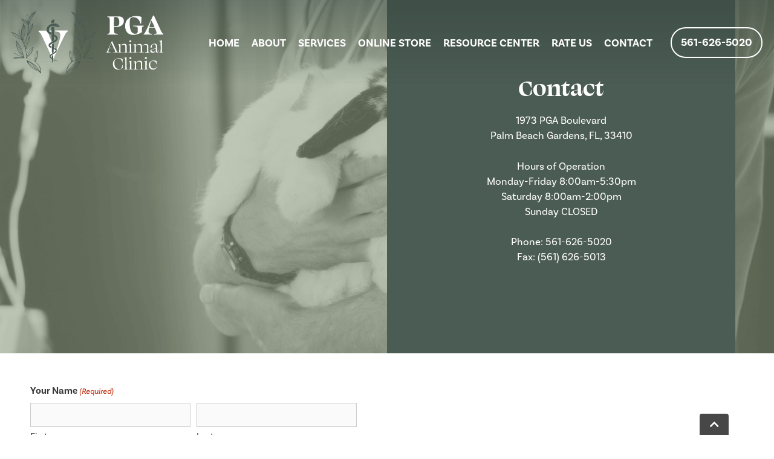

--- FILE ---
content_type: text/html; charset=utf-8
request_url: https://www.google.com/recaptcha/api2/anchor?ar=1&k=6Le-YXApAAAAAI5IrdZoC032zu0v2eY8681zi4In&co=aHR0cHM6Ly9wZ2FhbmltYWxjbGluaWMuY29tOjQ0Mw..&hl=en&v=PoyoqOPhxBO7pBk68S4YbpHZ&theme=light&size=normal&anchor-ms=20000&execute-ms=30000&cb=ajcdtgwdpfea
body_size: 49459
content:
<!DOCTYPE HTML><html dir="ltr" lang="en"><head><meta http-equiv="Content-Type" content="text/html; charset=UTF-8">
<meta http-equiv="X-UA-Compatible" content="IE=edge">
<title>reCAPTCHA</title>
<style type="text/css">
/* cyrillic-ext */
@font-face {
  font-family: 'Roboto';
  font-style: normal;
  font-weight: 400;
  font-stretch: 100%;
  src: url(//fonts.gstatic.com/s/roboto/v48/KFO7CnqEu92Fr1ME7kSn66aGLdTylUAMa3GUBHMdazTgWw.woff2) format('woff2');
  unicode-range: U+0460-052F, U+1C80-1C8A, U+20B4, U+2DE0-2DFF, U+A640-A69F, U+FE2E-FE2F;
}
/* cyrillic */
@font-face {
  font-family: 'Roboto';
  font-style: normal;
  font-weight: 400;
  font-stretch: 100%;
  src: url(//fonts.gstatic.com/s/roboto/v48/KFO7CnqEu92Fr1ME7kSn66aGLdTylUAMa3iUBHMdazTgWw.woff2) format('woff2');
  unicode-range: U+0301, U+0400-045F, U+0490-0491, U+04B0-04B1, U+2116;
}
/* greek-ext */
@font-face {
  font-family: 'Roboto';
  font-style: normal;
  font-weight: 400;
  font-stretch: 100%;
  src: url(//fonts.gstatic.com/s/roboto/v48/KFO7CnqEu92Fr1ME7kSn66aGLdTylUAMa3CUBHMdazTgWw.woff2) format('woff2');
  unicode-range: U+1F00-1FFF;
}
/* greek */
@font-face {
  font-family: 'Roboto';
  font-style: normal;
  font-weight: 400;
  font-stretch: 100%;
  src: url(//fonts.gstatic.com/s/roboto/v48/KFO7CnqEu92Fr1ME7kSn66aGLdTylUAMa3-UBHMdazTgWw.woff2) format('woff2');
  unicode-range: U+0370-0377, U+037A-037F, U+0384-038A, U+038C, U+038E-03A1, U+03A3-03FF;
}
/* math */
@font-face {
  font-family: 'Roboto';
  font-style: normal;
  font-weight: 400;
  font-stretch: 100%;
  src: url(//fonts.gstatic.com/s/roboto/v48/KFO7CnqEu92Fr1ME7kSn66aGLdTylUAMawCUBHMdazTgWw.woff2) format('woff2');
  unicode-range: U+0302-0303, U+0305, U+0307-0308, U+0310, U+0312, U+0315, U+031A, U+0326-0327, U+032C, U+032F-0330, U+0332-0333, U+0338, U+033A, U+0346, U+034D, U+0391-03A1, U+03A3-03A9, U+03B1-03C9, U+03D1, U+03D5-03D6, U+03F0-03F1, U+03F4-03F5, U+2016-2017, U+2034-2038, U+203C, U+2040, U+2043, U+2047, U+2050, U+2057, U+205F, U+2070-2071, U+2074-208E, U+2090-209C, U+20D0-20DC, U+20E1, U+20E5-20EF, U+2100-2112, U+2114-2115, U+2117-2121, U+2123-214F, U+2190, U+2192, U+2194-21AE, U+21B0-21E5, U+21F1-21F2, U+21F4-2211, U+2213-2214, U+2216-22FF, U+2308-230B, U+2310, U+2319, U+231C-2321, U+2336-237A, U+237C, U+2395, U+239B-23B7, U+23D0, U+23DC-23E1, U+2474-2475, U+25AF, U+25B3, U+25B7, U+25BD, U+25C1, U+25CA, U+25CC, U+25FB, U+266D-266F, U+27C0-27FF, U+2900-2AFF, U+2B0E-2B11, U+2B30-2B4C, U+2BFE, U+3030, U+FF5B, U+FF5D, U+1D400-1D7FF, U+1EE00-1EEFF;
}
/* symbols */
@font-face {
  font-family: 'Roboto';
  font-style: normal;
  font-weight: 400;
  font-stretch: 100%;
  src: url(//fonts.gstatic.com/s/roboto/v48/KFO7CnqEu92Fr1ME7kSn66aGLdTylUAMaxKUBHMdazTgWw.woff2) format('woff2');
  unicode-range: U+0001-000C, U+000E-001F, U+007F-009F, U+20DD-20E0, U+20E2-20E4, U+2150-218F, U+2190, U+2192, U+2194-2199, U+21AF, U+21E6-21F0, U+21F3, U+2218-2219, U+2299, U+22C4-22C6, U+2300-243F, U+2440-244A, U+2460-24FF, U+25A0-27BF, U+2800-28FF, U+2921-2922, U+2981, U+29BF, U+29EB, U+2B00-2BFF, U+4DC0-4DFF, U+FFF9-FFFB, U+10140-1018E, U+10190-1019C, U+101A0, U+101D0-101FD, U+102E0-102FB, U+10E60-10E7E, U+1D2C0-1D2D3, U+1D2E0-1D37F, U+1F000-1F0FF, U+1F100-1F1AD, U+1F1E6-1F1FF, U+1F30D-1F30F, U+1F315, U+1F31C, U+1F31E, U+1F320-1F32C, U+1F336, U+1F378, U+1F37D, U+1F382, U+1F393-1F39F, U+1F3A7-1F3A8, U+1F3AC-1F3AF, U+1F3C2, U+1F3C4-1F3C6, U+1F3CA-1F3CE, U+1F3D4-1F3E0, U+1F3ED, U+1F3F1-1F3F3, U+1F3F5-1F3F7, U+1F408, U+1F415, U+1F41F, U+1F426, U+1F43F, U+1F441-1F442, U+1F444, U+1F446-1F449, U+1F44C-1F44E, U+1F453, U+1F46A, U+1F47D, U+1F4A3, U+1F4B0, U+1F4B3, U+1F4B9, U+1F4BB, U+1F4BF, U+1F4C8-1F4CB, U+1F4D6, U+1F4DA, U+1F4DF, U+1F4E3-1F4E6, U+1F4EA-1F4ED, U+1F4F7, U+1F4F9-1F4FB, U+1F4FD-1F4FE, U+1F503, U+1F507-1F50B, U+1F50D, U+1F512-1F513, U+1F53E-1F54A, U+1F54F-1F5FA, U+1F610, U+1F650-1F67F, U+1F687, U+1F68D, U+1F691, U+1F694, U+1F698, U+1F6AD, U+1F6B2, U+1F6B9-1F6BA, U+1F6BC, U+1F6C6-1F6CF, U+1F6D3-1F6D7, U+1F6E0-1F6EA, U+1F6F0-1F6F3, U+1F6F7-1F6FC, U+1F700-1F7FF, U+1F800-1F80B, U+1F810-1F847, U+1F850-1F859, U+1F860-1F887, U+1F890-1F8AD, U+1F8B0-1F8BB, U+1F8C0-1F8C1, U+1F900-1F90B, U+1F93B, U+1F946, U+1F984, U+1F996, U+1F9E9, U+1FA00-1FA6F, U+1FA70-1FA7C, U+1FA80-1FA89, U+1FA8F-1FAC6, U+1FACE-1FADC, U+1FADF-1FAE9, U+1FAF0-1FAF8, U+1FB00-1FBFF;
}
/* vietnamese */
@font-face {
  font-family: 'Roboto';
  font-style: normal;
  font-weight: 400;
  font-stretch: 100%;
  src: url(//fonts.gstatic.com/s/roboto/v48/KFO7CnqEu92Fr1ME7kSn66aGLdTylUAMa3OUBHMdazTgWw.woff2) format('woff2');
  unicode-range: U+0102-0103, U+0110-0111, U+0128-0129, U+0168-0169, U+01A0-01A1, U+01AF-01B0, U+0300-0301, U+0303-0304, U+0308-0309, U+0323, U+0329, U+1EA0-1EF9, U+20AB;
}
/* latin-ext */
@font-face {
  font-family: 'Roboto';
  font-style: normal;
  font-weight: 400;
  font-stretch: 100%;
  src: url(//fonts.gstatic.com/s/roboto/v48/KFO7CnqEu92Fr1ME7kSn66aGLdTylUAMa3KUBHMdazTgWw.woff2) format('woff2');
  unicode-range: U+0100-02BA, U+02BD-02C5, U+02C7-02CC, U+02CE-02D7, U+02DD-02FF, U+0304, U+0308, U+0329, U+1D00-1DBF, U+1E00-1E9F, U+1EF2-1EFF, U+2020, U+20A0-20AB, U+20AD-20C0, U+2113, U+2C60-2C7F, U+A720-A7FF;
}
/* latin */
@font-face {
  font-family: 'Roboto';
  font-style: normal;
  font-weight: 400;
  font-stretch: 100%;
  src: url(//fonts.gstatic.com/s/roboto/v48/KFO7CnqEu92Fr1ME7kSn66aGLdTylUAMa3yUBHMdazQ.woff2) format('woff2');
  unicode-range: U+0000-00FF, U+0131, U+0152-0153, U+02BB-02BC, U+02C6, U+02DA, U+02DC, U+0304, U+0308, U+0329, U+2000-206F, U+20AC, U+2122, U+2191, U+2193, U+2212, U+2215, U+FEFF, U+FFFD;
}
/* cyrillic-ext */
@font-face {
  font-family: 'Roboto';
  font-style: normal;
  font-weight: 500;
  font-stretch: 100%;
  src: url(//fonts.gstatic.com/s/roboto/v48/KFO7CnqEu92Fr1ME7kSn66aGLdTylUAMa3GUBHMdazTgWw.woff2) format('woff2');
  unicode-range: U+0460-052F, U+1C80-1C8A, U+20B4, U+2DE0-2DFF, U+A640-A69F, U+FE2E-FE2F;
}
/* cyrillic */
@font-face {
  font-family: 'Roboto';
  font-style: normal;
  font-weight: 500;
  font-stretch: 100%;
  src: url(//fonts.gstatic.com/s/roboto/v48/KFO7CnqEu92Fr1ME7kSn66aGLdTylUAMa3iUBHMdazTgWw.woff2) format('woff2');
  unicode-range: U+0301, U+0400-045F, U+0490-0491, U+04B0-04B1, U+2116;
}
/* greek-ext */
@font-face {
  font-family: 'Roboto';
  font-style: normal;
  font-weight: 500;
  font-stretch: 100%;
  src: url(//fonts.gstatic.com/s/roboto/v48/KFO7CnqEu92Fr1ME7kSn66aGLdTylUAMa3CUBHMdazTgWw.woff2) format('woff2');
  unicode-range: U+1F00-1FFF;
}
/* greek */
@font-face {
  font-family: 'Roboto';
  font-style: normal;
  font-weight: 500;
  font-stretch: 100%;
  src: url(//fonts.gstatic.com/s/roboto/v48/KFO7CnqEu92Fr1ME7kSn66aGLdTylUAMa3-UBHMdazTgWw.woff2) format('woff2');
  unicode-range: U+0370-0377, U+037A-037F, U+0384-038A, U+038C, U+038E-03A1, U+03A3-03FF;
}
/* math */
@font-face {
  font-family: 'Roboto';
  font-style: normal;
  font-weight: 500;
  font-stretch: 100%;
  src: url(//fonts.gstatic.com/s/roboto/v48/KFO7CnqEu92Fr1ME7kSn66aGLdTylUAMawCUBHMdazTgWw.woff2) format('woff2');
  unicode-range: U+0302-0303, U+0305, U+0307-0308, U+0310, U+0312, U+0315, U+031A, U+0326-0327, U+032C, U+032F-0330, U+0332-0333, U+0338, U+033A, U+0346, U+034D, U+0391-03A1, U+03A3-03A9, U+03B1-03C9, U+03D1, U+03D5-03D6, U+03F0-03F1, U+03F4-03F5, U+2016-2017, U+2034-2038, U+203C, U+2040, U+2043, U+2047, U+2050, U+2057, U+205F, U+2070-2071, U+2074-208E, U+2090-209C, U+20D0-20DC, U+20E1, U+20E5-20EF, U+2100-2112, U+2114-2115, U+2117-2121, U+2123-214F, U+2190, U+2192, U+2194-21AE, U+21B0-21E5, U+21F1-21F2, U+21F4-2211, U+2213-2214, U+2216-22FF, U+2308-230B, U+2310, U+2319, U+231C-2321, U+2336-237A, U+237C, U+2395, U+239B-23B7, U+23D0, U+23DC-23E1, U+2474-2475, U+25AF, U+25B3, U+25B7, U+25BD, U+25C1, U+25CA, U+25CC, U+25FB, U+266D-266F, U+27C0-27FF, U+2900-2AFF, U+2B0E-2B11, U+2B30-2B4C, U+2BFE, U+3030, U+FF5B, U+FF5D, U+1D400-1D7FF, U+1EE00-1EEFF;
}
/* symbols */
@font-face {
  font-family: 'Roboto';
  font-style: normal;
  font-weight: 500;
  font-stretch: 100%;
  src: url(//fonts.gstatic.com/s/roboto/v48/KFO7CnqEu92Fr1ME7kSn66aGLdTylUAMaxKUBHMdazTgWw.woff2) format('woff2');
  unicode-range: U+0001-000C, U+000E-001F, U+007F-009F, U+20DD-20E0, U+20E2-20E4, U+2150-218F, U+2190, U+2192, U+2194-2199, U+21AF, U+21E6-21F0, U+21F3, U+2218-2219, U+2299, U+22C4-22C6, U+2300-243F, U+2440-244A, U+2460-24FF, U+25A0-27BF, U+2800-28FF, U+2921-2922, U+2981, U+29BF, U+29EB, U+2B00-2BFF, U+4DC0-4DFF, U+FFF9-FFFB, U+10140-1018E, U+10190-1019C, U+101A0, U+101D0-101FD, U+102E0-102FB, U+10E60-10E7E, U+1D2C0-1D2D3, U+1D2E0-1D37F, U+1F000-1F0FF, U+1F100-1F1AD, U+1F1E6-1F1FF, U+1F30D-1F30F, U+1F315, U+1F31C, U+1F31E, U+1F320-1F32C, U+1F336, U+1F378, U+1F37D, U+1F382, U+1F393-1F39F, U+1F3A7-1F3A8, U+1F3AC-1F3AF, U+1F3C2, U+1F3C4-1F3C6, U+1F3CA-1F3CE, U+1F3D4-1F3E0, U+1F3ED, U+1F3F1-1F3F3, U+1F3F5-1F3F7, U+1F408, U+1F415, U+1F41F, U+1F426, U+1F43F, U+1F441-1F442, U+1F444, U+1F446-1F449, U+1F44C-1F44E, U+1F453, U+1F46A, U+1F47D, U+1F4A3, U+1F4B0, U+1F4B3, U+1F4B9, U+1F4BB, U+1F4BF, U+1F4C8-1F4CB, U+1F4D6, U+1F4DA, U+1F4DF, U+1F4E3-1F4E6, U+1F4EA-1F4ED, U+1F4F7, U+1F4F9-1F4FB, U+1F4FD-1F4FE, U+1F503, U+1F507-1F50B, U+1F50D, U+1F512-1F513, U+1F53E-1F54A, U+1F54F-1F5FA, U+1F610, U+1F650-1F67F, U+1F687, U+1F68D, U+1F691, U+1F694, U+1F698, U+1F6AD, U+1F6B2, U+1F6B9-1F6BA, U+1F6BC, U+1F6C6-1F6CF, U+1F6D3-1F6D7, U+1F6E0-1F6EA, U+1F6F0-1F6F3, U+1F6F7-1F6FC, U+1F700-1F7FF, U+1F800-1F80B, U+1F810-1F847, U+1F850-1F859, U+1F860-1F887, U+1F890-1F8AD, U+1F8B0-1F8BB, U+1F8C0-1F8C1, U+1F900-1F90B, U+1F93B, U+1F946, U+1F984, U+1F996, U+1F9E9, U+1FA00-1FA6F, U+1FA70-1FA7C, U+1FA80-1FA89, U+1FA8F-1FAC6, U+1FACE-1FADC, U+1FADF-1FAE9, U+1FAF0-1FAF8, U+1FB00-1FBFF;
}
/* vietnamese */
@font-face {
  font-family: 'Roboto';
  font-style: normal;
  font-weight: 500;
  font-stretch: 100%;
  src: url(//fonts.gstatic.com/s/roboto/v48/KFO7CnqEu92Fr1ME7kSn66aGLdTylUAMa3OUBHMdazTgWw.woff2) format('woff2');
  unicode-range: U+0102-0103, U+0110-0111, U+0128-0129, U+0168-0169, U+01A0-01A1, U+01AF-01B0, U+0300-0301, U+0303-0304, U+0308-0309, U+0323, U+0329, U+1EA0-1EF9, U+20AB;
}
/* latin-ext */
@font-face {
  font-family: 'Roboto';
  font-style: normal;
  font-weight: 500;
  font-stretch: 100%;
  src: url(//fonts.gstatic.com/s/roboto/v48/KFO7CnqEu92Fr1ME7kSn66aGLdTylUAMa3KUBHMdazTgWw.woff2) format('woff2');
  unicode-range: U+0100-02BA, U+02BD-02C5, U+02C7-02CC, U+02CE-02D7, U+02DD-02FF, U+0304, U+0308, U+0329, U+1D00-1DBF, U+1E00-1E9F, U+1EF2-1EFF, U+2020, U+20A0-20AB, U+20AD-20C0, U+2113, U+2C60-2C7F, U+A720-A7FF;
}
/* latin */
@font-face {
  font-family: 'Roboto';
  font-style: normal;
  font-weight: 500;
  font-stretch: 100%;
  src: url(//fonts.gstatic.com/s/roboto/v48/KFO7CnqEu92Fr1ME7kSn66aGLdTylUAMa3yUBHMdazQ.woff2) format('woff2');
  unicode-range: U+0000-00FF, U+0131, U+0152-0153, U+02BB-02BC, U+02C6, U+02DA, U+02DC, U+0304, U+0308, U+0329, U+2000-206F, U+20AC, U+2122, U+2191, U+2193, U+2212, U+2215, U+FEFF, U+FFFD;
}
/* cyrillic-ext */
@font-face {
  font-family: 'Roboto';
  font-style: normal;
  font-weight: 900;
  font-stretch: 100%;
  src: url(//fonts.gstatic.com/s/roboto/v48/KFO7CnqEu92Fr1ME7kSn66aGLdTylUAMa3GUBHMdazTgWw.woff2) format('woff2');
  unicode-range: U+0460-052F, U+1C80-1C8A, U+20B4, U+2DE0-2DFF, U+A640-A69F, U+FE2E-FE2F;
}
/* cyrillic */
@font-face {
  font-family: 'Roboto';
  font-style: normal;
  font-weight: 900;
  font-stretch: 100%;
  src: url(//fonts.gstatic.com/s/roboto/v48/KFO7CnqEu92Fr1ME7kSn66aGLdTylUAMa3iUBHMdazTgWw.woff2) format('woff2');
  unicode-range: U+0301, U+0400-045F, U+0490-0491, U+04B0-04B1, U+2116;
}
/* greek-ext */
@font-face {
  font-family: 'Roboto';
  font-style: normal;
  font-weight: 900;
  font-stretch: 100%;
  src: url(//fonts.gstatic.com/s/roboto/v48/KFO7CnqEu92Fr1ME7kSn66aGLdTylUAMa3CUBHMdazTgWw.woff2) format('woff2');
  unicode-range: U+1F00-1FFF;
}
/* greek */
@font-face {
  font-family: 'Roboto';
  font-style: normal;
  font-weight: 900;
  font-stretch: 100%;
  src: url(//fonts.gstatic.com/s/roboto/v48/KFO7CnqEu92Fr1ME7kSn66aGLdTylUAMa3-UBHMdazTgWw.woff2) format('woff2');
  unicode-range: U+0370-0377, U+037A-037F, U+0384-038A, U+038C, U+038E-03A1, U+03A3-03FF;
}
/* math */
@font-face {
  font-family: 'Roboto';
  font-style: normal;
  font-weight: 900;
  font-stretch: 100%;
  src: url(//fonts.gstatic.com/s/roboto/v48/KFO7CnqEu92Fr1ME7kSn66aGLdTylUAMawCUBHMdazTgWw.woff2) format('woff2');
  unicode-range: U+0302-0303, U+0305, U+0307-0308, U+0310, U+0312, U+0315, U+031A, U+0326-0327, U+032C, U+032F-0330, U+0332-0333, U+0338, U+033A, U+0346, U+034D, U+0391-03A1, U+03A3-03A9, U+03B1-03C9, U+03D1, U+03D5-03D6, U+03F0-03F1, U+03F4-03F5, U+2016-2017, U+2034-2038, U+203C, U+2040, U+2043, U+2047, U+2050, U+2057, U+205F, U+2070-2071, U+2074-208E, U+2090-209C, U+20D0-20DC, U+20E1, U+20E5-20EF, U+2100-2112, U+2114-2115, U+2117-2121, U+2123-214F, U+2190, U+2192, U+2194-21AE, U+21B0-21E5, U+21F1-21F2, U+21F4-2211, U+2213-2214, U+2216-22FF, U+2308-230B, U+2310, U+2319, U+231C-2321, U+2336-237A, U+237C, U+2395, U+239B-23B7, U+23D0, U+23DC-23E1, U+2474-2475, U+25AF, U+25B3, U+25B7, U+25BD, U+25C1, U+25CA, U+25CC, U+25FB, U+266D-266F, U+27C0-27FF, U+2900-2AFF, U+2B0E-2B11, U+2B30-2B4C, U+2BFE, U+3030, U+FF5B, U+FF5D, U+1D400-1D7FF, U+1EE00-1EEFF;
}
/* symbols */
@font-face {
  font-family: 'Roboto';
  font-style: normal;
  font-weight: 900;
  font-stretch: 100%;
  src: url(//fonts.gstatic.com/s/roboto/v48/KFO7CnqEu92Fr1ME7kSn66aGLdTylUAMaxKUBHMdazTgWw.woff2) format('woff2');
  unicode-range: U+0001-000C, U+000E-001F, U+007F-009F, U+20DD-20E0, U+20E2-20E4, U+2150-218F, U+2190, U+2192, U+2194-2199, U+21AF, U+21E6-21F0, U+21F3, U+2218-2219, U+2299, U+22C4-22C6, U+2300-243F, U+2440-244A, U+2460-24FF, U+25A0-27BF, U+2800-28FF, U+2921-2922, U+2981, U+29BF, U+29EB, U+2B00-2BFF, U+4DC0-4DFF, U+FFF9-FFFB, U+10140-1018E, U+10190-1019C, U+101A0, U+101D0-101FD, U+102E0-102FB, U+10E60-10E7E, U+1D2C0-1D2D3, U+1D2E0-1D37F, U+1F000-1F0FF, U+1F100-1F1AD, U+1F1E6-1F1FF, U+1F30D-1F30F, U+1F315, U+1F31C, U+1F31E, U+1F320-1F32C, U+1F336, U+1F378, U+1F37D, U+1F382, U+1F393-1F39F, U+1F3A7-1F3A8, U+1F3AC-1F3AF, U+1F3C2, U+1F3C4-1F3C6, U+1F3CA-1F3CE, U+1F3D4-1F3E0, U+1F3ED, U+1F3F1-1F3F3, U+1F3F5-1F3F7, U+1F408, U+1F415, U+1F41F, U+1F426, U+1F43F, U+1F441-1F442, U+1F444, U+1F446-1F449, U+1F44C-1F44E, U+1F453, U+1F46A, U+1F47D, U+1F4A3, U+1F4B0, U+1F4B3, U+1F4B9, U+1F4BB, U+1F4BF, U+1F4C8-1F4CB, U+1F4D6, U+1F4DA, U+1F4DF, U+1F4E3-1F4E6, U+1F4EA-1F4ED, U+1F4F7, U+1F4F9-1F4FB, U+1F4FD-1F4FE, U+1F503, U+1F507-1F50B, U+1F50D, U+1F512-1F513, U+1F53E-1F54A, U+1F54F-1F5FA, U+1F610, U+1F650-1F67F, U+1F687, U+1F68D, U+1F691, U+1F694, U+1F698, U+1F6AD, U+1F6B2, U+1F6B9-1F6BA, U+1F6BC, U+1F6C6-1F6CF, U+1F6D3-1F6D7, U+1F6E0-1F6EA, U+1F6F0-1F6F3, U+1F6F7-1F6FC, U+1F700-1F7FF, U+1F800-1F80B, U+1F810-1F847, U+1F850-1F859, U+1F860-1F887, U+1F890-1F8AD, U+1F8B0-1F8BB, U+1F8C0-1F8C1, U+1F900-1F90B, U+1F93B, U+1F946, U+1F984, U+1F996, U+1F9E9, U+1FA00-1FA6F, U+1FA70-1FA7C, U+1FA80-1FA89, U+1FA8F-1FAC6, U+1FACE-1FADC, U+1FADF-1FAE9, U+1FAF0-1FAF8, U+1FB00-1FBFF;
}
/* vietnamese */
@font-face {
  font-family: 'Roboto';
  font-style: normal;
  font-weight: 900;
  font-stretch: 100%;
  src: url(//fonts.gstatic.com/s/roboto/v48/KFO7CnqEu92Fr1ME7kSn66aGLdTylUAMa3OUBHMdazTgWw.woff2) format('woff2');
  unicode-range: U+0102-0103, U+0110-0111, U+0128-0129, U+0168-0169, U+01A0-01A1, U+01AF-01B0, U+0300-0301, U+0303-0304, U+0308-0309, U+0323, U+0329, U+1EA0-1EF9, U+20AB;
}
/* latin-ext */
@font-face {
  font-family: 'Roboto';
  font-style: normal;
  font-weight: 900;
  font-stretch: 100%;
  src: url(//fonts.gstatic.com/s/roboto/v48/KFO7CnqEu92Fr1ME7kSn66aGLdTylUAMa3KUBHMdazTgWw.woff2) format('woff2');
  unicode-range: U+0100-02BA, U+02BD-02C5, U+02C7-02CC, U+02CE-02D7, U+02DD-02FF, U+0304, U+0308, U+0329, U+1D00-1DBF, U+1E00-1E9F, U+1EF2-1EFF, U+2020, U+20A0-20AB, U+20AD-20C0, U+2113, U+2C60-2C7F, U+A720-A7FF;
}
/* latin */
@font-face {
  font-family: 'Roboto';
  font-style: normal;
  font-weight: 900;
  font-stretch: 100%;
  src: url(//fonts.gstatic.com/s/roboto/v48/KFO7CnqEu92Fr1ME7kSn66aGLdTylUAMa3yUBHMdazQ.woff2) format('woff2');
  unicode-range: U+0000-00FF, U+0131, U+0152-0153, U+02BB-02BC, U+02C6, U+02DA, U+02DC, U+0304, U+0308, U+0329, U+2000-206F, U+20AC, U+2122, U+2191, U+2193, U+2212, U+2215, U+FEFF, U+FFFD;
}

</style>
<link rel="stylesheet" type="text/css" href="https://www.gstatic.com/recaptcha/releases/PoyoqOPhxBO7pBk68S4YbpHZ/styles__ltr.css">
<script nonce="Q6mMr-uyvxrHrwgMaNMq3g" type="text/javascript">window['__recaptcha_api'] = 'https://www.google.com/recaptcha/api2/';</script>
<script type="text/javascript" src="https://www.gstatic.com/recaptcha/releases/PoyoqOPhxBO7pBk68S4YbpHZ/recaptcha__en.js" nonce="Q6mMr-uyvxrHrwgMaNMq3g">
      
    </script></head>
<body><div id="rc-anchor-alert" class="rc-anchor-alert"></div>
<input type="hidden" id="recaptcha-token" value="[base64]">
<script type="text/javascript" nonce="Q6mMr-uyvxrHrwgMaNMq3g">
      recaptcha.anchor.Main.init("[\x22ainput\x22,[\x22bgdata\x22,\x22\x22,\[base64]/[base64]/bmV3IFpbdF0obVswXSk6Sz09Mj9uZXcgWlt0XShtWzBdLG1bMV0pOks9PTM/bmV3IFpbdF0obVswXSxtWzFdLG1bMl0pOks9PTQ/[base64]/[base64]/[base64]/[base64]/[base64]/[base64]/[base64]/[base64]/[base64]/[base64]/[base64]/[base64]/[base64]/[base64]\\u003d\\u003d\x22,\[base64]\\u003d\\u003d\x22,\x22RWdxw7vCjWYpw4LCjEbDkcKQwp4/HMKEwpF8X8OiFAfDsz1/wotQw7Uxwr/[base64]/ClsOew7ghw4XCtcOWOgfDhCVMw4NSS8KVG0jDuz0dVXTDm8KPXUxQwoVSw4tzwooPwpVkSMKoFMOMw483wpQqNMK/bMOVwroFw6HDt211wpxdwrXDo8Kkw7DCnRF7w4DClMOJPcKSw4DCjcOJw6YFSik9O8OVUsOvFjcTwoQ9J8O0wqHDjhEqCTDCs8K4wqBzJMKkcmfDgcKKHEp0wqx7w7zDjlTChl90FhrCrMKaNcKKwrgGdARBMR4uW8K6w7lbAsObLcKJZgZaw77DssKvwrYIOV7Crh/[base64]/Do3RIwoVsKUnCksKaw65dw6fCshYgND8JwokNe8ONEUzCjsO2w7IPdsKAFMKyw4Uewrptwp1ew6bCo8K5TjfCqh7Co8OufMK2w78fw6TCksOFw7vDuBjChVLDuBcuOcKwwo4lwo4vw7dCcMOkWcO4wp/DvMOLQh/[base64]/R07Cs8ONw74Kw4ZIw4knw4YTw4fDv0nCl8K7w7jDn8Ktw7HDtcOdw6VPwp3DlC3DsXAGwp3DoBXCnMOGOgFfWgLDlEPCqn8mGXlyw4LChsKDwqvDtMKZIMOLEiQkw6dTw4JAw4TDo8KYw5NjF8OjY1grK8Ozw5Mhw64vagAvw5ozbcO4w6Etwr/[base64]/ecKlSsKXesO2w4XDrcOow6nClcKBLcOScsOqw5LCql1hwqnDnDnDjMKUTk7CoksLKcOla8OGwpbChHEMZcKdDsObwppHVcO/SgcUbSTChSgCwoXDrsO7w6g/[base64]/Ds8OQbBI5w4J8wrRHwqB7w4UFEHNzw7LDoMOkw4vCqMK1wphIX05fwq5TUUDClsOAwoPClcKEwpoBw5k+EXZhLBFfTnBzw7huwrnCicK4wojCjjXDuMKdw4vDoFFmw7tHw49dw7PDmAjDkMKiw5zCkMOWwr7CsTszZcK0dsKww7tvVcKSwpfDv8OPMMOJWsK9wo/Cp0ELw5p+w5vDn8K4BsOhMmfCqcOmwr1kw5vDocOUw7rDkXkcw57DtMOww6A4woDCoHxSwqxhB8OgwoTDg8K3KDTDg8OCwrU3fcKgc8OVwonDpUHDoB4cwqTDvFtew5xXG8KiwqEyKMKcQ8OtOGRfw69TT8OgcsKnGcKaVcKhVMK1IBNHwoVkworCo8Otwo/Cu8OuLsOobMO/[base64]/Di8OGLMOnAcKmw68yeUcrw6Z1wrgaag3DklvCpn3DsGjCnADCrsKJKsOuwpEKwp/DiXjDp8KXwp9Tw5LDhMO8DlhILsOLH8KPwpcfwoBMw50eGUDDiznDvMOWQSTCh8OAfm1uw5xvTsKZw6g0w5xLZ0tSw6TCgAzDoxPDocOAEMO1GXnDshtJdsKrw4bDnsONwobCpjk1PSrDpTPDjsO2w7bCkz7CiyHDk8KEWjXCs2TDsQ/CimLDsG7Cv8KAw7RDNcOjfyzDrXkzGGDCg8KSw7cswo4BW8Ozwqd2wpTCkcOgw6wWw6vClsK8wqrDq23CmURxwpDDgHTDrhoAcwcwSmktwqtOe8O/wpdpw6pPwp7Dj1TCtCxWGXRCw7/Cq8KIEh0Mw5nDnsOyw6PDuMOhZS3DqMKbamrDvTLCg0HCqcO7wq7Cj3BRwrwAD05wCMOEKi/CnActfXbCn8KUwrPDlMOndgnDk8Ocw5EaKcKBw6HDlsOkw6HDt8KkesOmwo8Ow6wSw6fCuMKDwpbDncK/[base64]/wpTCvcK8w4XCu23DpyHDusONDcOYMUxaEMKRwpDCgsKWwrkRwpvDp8OePMKaw4Nuw5hFUz3Ds8O2wop7XHB0wphjagHCnxvDuVvCmkx8w4I/aMKowq3DshxzwqFJG0XCqwbCvsK7EWEiw7kBbMKAwocSfMK9w5QeP2DCoG3DiEcgwq/[base64]/KMO9ZsOJRcKzYcKNKUBTwqI/RiUcAGvCvHpXw6rDrylzwqlMPxh8McKdQsOUw6E0XMK3VwY5wqx2acOvwpx2TcKwwosSw5kuWn3DosO4w4QgKsKpw7VzWMO7bhPCpmHCpkbCsQLCgA3CkQhraMOdVsOlw45ZKBc/LsOgwobCrCoTY8K2w6lEXsKvc8O1wpw3wrEFwpYaw4vDh2/Cv8OxTMK6F8O6Ng3DqcKTwpZ4LkbDoXhAw6dqw5DCoVQhw4NkWhB/MFvClXdIHsKjbsOjw7BSHMK4w7TDgcKdw5kyZhHDv8ONw7nDk8K2BcKXBg0+L2whwrMxw7c3w7xdwrPCmwTCocKRw7Y1wplVDcOPG1zCsh9+wp/CrsOWwp3ChwLCt3s4LcKHOsOeecK+ccK4EUfCpQkHCgQxeDjDkj5wwrfCusOybsKSw7I2RMOIdsKkDcKVV1dqHQtBNHPDj30Vwpx8w4HDjlVYWsKBw7XDocOjNcKyw5hPNkMrFsO8wrfCvC/DtCrCgsOTdBJiwqcdw4Uze8KxMB7CucOTw7zCtS/[base64]/[base64]/DmDnCv8KhPcKoPEE7w616IwXDhxNowoMewrrCtMK2OBHDrkfDvMOYe8KWQ8K1wr8NBMKLL8O0eRDCuRN8csKTwr/CrAQuw6fDhcOKeMKOWMKvH1F5woovw79CwpQNfyBYYlLChnfCmsKxLQUjw77CicO/wrDCohh+w44XwqnCsxnDt2BTw5vCnMOSUsOha8KAw7JRIsKUwr0TwpnCrMKIYDg/Z8KlPsKnwpDDiXQ2wohuwqjCmzLDmkFGRMKxw608woQ1MFnDosO7X0fDtEkIaMKcN0fDh3nCuVnDqBZ0FsKpBMKHw7PDsMKWw4PDgMKWG8OYw7fCuhvDijnDiS9bw6JLw5F/[base64]/[base64]/DkcOXSsO0TyIgJsO8wrl4w7bDuDzDiMO3VMObRgvDosKYesKcw7p5XRY2NUpkZMOwYzjCnsOVc8O7w47DkMOkMcO8w4hhw4zCrsKXw4h+w7AmJ8KxBBR8wqtoGMOqw7Rnw5MSw7LDq8KEworCtkrDnsO/acKmFF9DWXpPb8OJQMODw5Row43DosKowo/CusKQworCtnVXVx49GDBbd15lw7TCnsKXPMOyVTnCmljDicOEwrrDsDLCoMOswpdQUxDCnRMywolwO8KlwrkOw6tPC2DDjsKDAsO/wqhnYxU/[base64]/[base64]/CoDEuw7ltX3sGw6cAw711WkDDhkrCncKAw6nCtk/CpMKmEsKwOxFNDsK1F8OmwpTDk0zChMOUYcKIMBnCncKnwrDDocK3DQvCocOCZMKfwpcSwrTDu8Opw5/Cp8OgZjHCnX3Cg8KRwqg7wr/CsMKoHhcKDVMSwo7Cu0BmIiDDgnlXwo7Ds8Kcw4MXF8O5wphdwph/woACbQDDksKuwrxSdsKWwqUAacKwwppZwrTCpCM3O8KlwqvCqsO+w5BEwp/CvxvDnFcDERwXXVfCtsKPw7EeWltCwqnDi8KEwrDDvTjCj8KjA2tkwpHCgWojQcKawovDl8O9KcOQGcOLwqjDuXFvQCvClCHCtMOxwr/DlkbCmsONf2bCocObw7d5fCzCvzTDryHDq3XCg3Q1wrLDoHxgRgE3cMOtcCIXdRzCsMK1HEhMGMKcM8O9wrRfw5tHUsOYfGllw7TCg8KzIDjDjcK4F8KDw71VwpIScBpZwobCrUTDlzNRw5taw4UWLsOJwrlENinCg8KRT2gww5TDmMKvw53DksOAwojDrEnDuCnCo1/Di0HDoMKaWGbChnUSJsOsw5gww5nDinXDncOJYV3Dg2rDj8OJd8OqEcKuwoXCiXogw7Y2wotDUsKqwpZlwr/[base64]/[base64]/DjDbCscKKw6oLfsOcd23CusOlSD1HwoDClX7CjsKXesOeUVtLZDHDuMO/wp3DkjfDonnCi8OOwrFHdMO0wqHDpyDCrXhLw4ZDEcOrw6LCpcOywojCu8KlPVHDsMOCMWPCjTlhQcKDwrQyCV56Mzo3w6gXw6ZOYllkwoDCvsO0NWjCsR5DFMKLNHTDmMKDQMOXwocrK1vDtsKTQg/CvcKGIhhlPcOVTsOeQMK4w43ChsOEw5Z2XsKQCsOXw6AtK1fDmcKoKlLCuxBjwpQJwr9oOH/Cn0NCwocidBPCkQrCpMObw7tew6sgD8KBCMOKDMKpM8KCw4rDq8OMwobCj24gwoQmJAc/[base64]/[base64]/DvyIfFAbDpcKzwpAawpNNNcO8w7HDisKJw6jDi8KXwrPCu8KBLMOfw5HCuSjCu8KvwpNWfMKOB192woTCusK3w5bCoizDj2YUw53DmV9fw5plw6XCgcOGOg/DmsOjw6VIw53Co1EfGTrCtmrDvcKTw5/DuMKIUsKewqd3OMOPwrHClsOyFUjDrUvCnTF2wrfDs1HCn8KLNWpyBWzDksOvYMKYIQ7ChC7Du8ONwo0qw7jDsiPDhzUsw4HCujrCtQzDjsKXdcKswo7DhGo7J3TDpEwRGcKSZ8OESgQjDX/CoVc2RmPCpwoIw4F2wqzCicO6WMOUwpnCicOzwpnCp1BcBsKEZW/[base64]/[base64]/CscKTdTLDncKCCsKINhvCrX/CuSfDkA87dMKhwrAnw4TCusKIwpjCiUXCrlI3FQJJLktaX8OxIjJxwovDkMKkCi01VcOzIApWwqzDoMOkwpZow4bDglnDsS7CscKZAG/DrGc/HkZXKUobw4wJw57CjE/Cu8KvwpPCvU1LwobCoVpNw5LCkjc9DjzCq2zDncKTw7pow6rCvsOpw5/[base64]/OMKRwq1gTcKvKUs3OMOMfcOrwpTDkWRgERxXw5TDtsK9c37CkMORwqDDlhrCmifDhzTCnGE/[base64]/Dh8ObwoPDtMO+XMKbw7bDq8OCwo8qw48lKkgcw4FBFQZrZHzCnTvCm8KrFcK7Q8OIw50XL8OPL8K6w5UgwpjClMKGw5fDrjHDp8O5CMK1bC5qOR/DucOoGcOKw7rCi8KNwrBrwrTDmzEnQm7CpTQSaXEiHXsww545M8O7wrdOLA3CjR/Dv8OewotfwpJPPsKvG37DrgUCL8K+cj9Yw5bCpcOoYsKJf1VEw7Z4Vy3DlMOFOQzChDxuwpPCjsK5w4Ycw4fDjMKlWsOVVH7DnjbCocOsw7fDrkZHw5jCi8O/wrfDnWt6wqsLwqR2G8KnF8KWwqrDhnRzw7g7wprDgQkJw5vCj8KCWT/DhMO3A8OaIzYyI23CvABIwpnDtcOFesOWwqzCiMO9BCQ+w4Zlwpsrd8O3G8K+AnAqD8ORTFc2w4MBIsO6w4HCn3QnVMK2SMOiBMK/w7wxwqg4wrPDhsOTw4TChBgWSEHCh8KqwoEKwqUsPB3DtUDDjcO9UlvDlsK3w4zDvcOkw6jDok0FXmRAw5BFworCi8KowodUS8OzwrDDmBF+wrjCvnPDjRHCj8KOw6wpwosHYkt3wrQ0QMKfwoEJbnXCtzLCrWl9w69CwolhJ3vDiRzDmsK/wrVKCMKDwpbClMOmICYiw4tCbh82w6wzZ8Kuw4Rbw519wpAkCcKfbsKAw6NnchkUAlHDtWF3A2fCq8KuHcKoYsOrM8KnLVY4w7oCaAnDil/Cj8ODwpTClcKfwqESYUzDisOZdV3DgVEbCwNNEMK/MsKsYMKZw5bCpxbDssO5w6PCoRw/PX9fw5fDscKVMcOaZ8K/w5EmwojCksKuZcKdwqY7wqPDkgkQOh14w73Dh3kHNcOTw4kiwp/DosO+RhV2ecKyfQnCj0rDrsODUMKaaxnCqcKKwrbCkhnCqMKMQDIMw45YYDHCoH85wphwNsKewpdpNMO6WB3CiGpcwr4Jw6rDnlFawqt4HcOqcX/CgxDCnVBWG0xRwolCwp7Cl0lfwoRbwrlXVTTDtsOjOsOWwp3Csmw0ISttHz/DhsOvw67DhcK4w4lWbsORZ3Jvwr7Ckhc6w6nDqcKnMyrCpMOpwpQkLQDCoCYLwqsKwrnCqwk7XMKuPXJjwq0RE8Kowq8Cw55lWMOQLMKsw45mKyvDmkbCq8KpMsKDLsKhGcK3w7HDk8KDwrA/w6HDs2xNw5nDnA7Cu0JLw7UdCcK+GDvCnMObw4PDiMOLPMOeUMKuT1Bvw6pNwowyIMO2w6nDtG3DoAZZFcKROMKlwpnCt8Kowo/CocOjwofDrMKsTcOJMCowNMKyAlDDh8OFwqw1OihJVyjDj8Kuw7/CgDtlw69pw6I2R0fCrcOPwojCrsKpwo15bsKIwoTDilnDqcKNIm0VwqTDvDEBFcOMwrVMw5FlD8KDPwdVYWdnw4J4wo/CiS4ww73CpsK3NWfDiMKAw5rCoMOkwpzDu8KbwrVuwr99w6LDu1R9woTDi14/w6HDlcKtwrY6wprChCAcw6nCsDrDgsOXwqwtw5tbX8KuJHZrwp7DrjvCm1jDuXfDhFbCg8KhIEpZwrYdw6LChwLCksKsw5UNw48xIcOiw4/[base64]/DgsKmw6oOPsOZw4rDnzzDrFxhwqIQwrAkKMKaLcOXMy3ChQNke8O7w4rDtMK5w4rCo8Kmw7vCmDrDsE7Cq8KQwo7CssKOw5nCpC7DvcK7G8KSaXrCisKuwp7DsMOjwq7CpMOJwpMCbMKOwqx7ZiATwocvwok4DcKbwqvDtnjDkMK/[base64]/[base64]/[base64]/[base64]/CjsKBOWgqw4XDtkxmw6vDuHtgw7fDncOQCk3Dj0HCkcKMPWVXw5XDt8ODwqY3wpvCvsOEwrg0w57CgMKbCXV1c0ZyNcK4w7vDhU4ew5o/[base64]/DuDfDjmpacR3CqXE2egk/wqVrIsKzUXobIw3DmsKYwpx1w7lXwovDpSTDmTvDn8Klw6vCm8KPwqIRDsOKZMO7CExZEMOlw6HCtSMVO3LDrMOZUU/CisOQw7IAw5XDtQzChWrDoUvCv2/[base64]/w73Cpz3CvzAHM3kqdmfDnsOhb8OZL8KBCsKTwpUgAmJBSEvCqATCjA9Qw5/DgDptJ8KWwrvCk8OxwrkrwoExwoLDisKUwr/CncOCMsKXw4jDi8OUwrYnXgXCksKOw5HDv8OcbkTDl8OFwpbDpMKDfj7Do0d/wplvYsO/wqDDpQUYw71nQMK/VD59HytYwpvCh0QpD8KUWMKFKzMmVzgQP8OBw6/CmMKcQMKGODRGD2LDvDEXfDXCiMKTwpfDuE3Dt33Dv8OpwrvCqnrDih3CucOvBsKKPcKMwqTCisO5I8K+S8Odw5fCuyXChVrCg1xrw6/Ci8O/[base64]/w5ZCw5nCkcKiw7ByYcKGPcO+M8Ocw6vCgEPCl8OOKz7DiVbCt1chw5jCk8KqLsOYwoo/wrUFPVsZwosVEcOBwpQyInULwp8zwqXDr1rClMK3OmoFw7/Ch21uAcOMwofDqcKewpDCp2PCqsK1XzNJwpXDm3VbEsOpwoRmwqXCvMOow79Iw4tywoDCs1MQMA/Ck8KxBhhywr7ChsKsMUdnworDqDXClzo7bzXCsX9hCj7DsnjCphxQHWXCm8Oiw7TCuinCpnQtCMOZwoBmG8O9w5Q3wpnDhcKDExd6w73Cq2PDn0nDuUjCi10sFcOrKsKPwpsOw57Ckgwsw7fDs8KWw7/DrXbCrF0TNTLCoMKlwqRdYh5GI8KawrvDvwHClWtdXgTDtcOYw63Ci8ONW8O/w6rCknYcw59EJnYVJkbDgcOmb8KZw79Uw6zCqBbDnmbCtWdXZcKNXHclcFVxSMK4NMOdw5LChg/Cn8KVw4Jrw4zDnAzDvsOrQ8OTLcKfNVZeWjscwqEzMV7CiMKOD2Acw5rCsGdjQMObR2PDsBbDklklC8OXHxHCgcKUwoTChSoKwq/DvldXA8O0clUwUEDDvMKRwrJJcRDDpMO0worCt8KOw5QowpXDh8Oxw4TCin3DhsOfw5bDty3CpsKfw5nDpcOTQ3vCssKXU8OjwqYKasKIBcOtMsKGEHwrwo5kU8O2EHPDiUXDgXvCrsO3bBXCpHzCu8OCwpHDqWnCn8OnwpU/NVgLwoNbw6ZBwqTCtcKdUsK5EsK5C0/CucKKasOSUg9iwrvDucO5wofDgsKew4nDr8Ovw4R2wq/[base64]/CuMKYwrUzQMOqcMKUAV1FwpPDmVo2w6lfeUTCicOCB0t3wrZVw7XCmMOYw5ILw67CiMOcGcKYw6FVZEIjSjB2QcOOJMOBwq82wq4uw7FmZ8O3bghtGTsHw5PDsxfDsMOEGCVbTGNJwoDCu21mOksUMD/DjHzCsHA0emBRwq7DiQnDvjlnJ0oyemY0FMKTw50dby3CisOzwqkTwpxVUcOdFsOwJDJyEsOuwrNcwpBgwoTCo8OJW8OyPVTDosOdMcKVwr7Cqz93w5jDiEzCvxfCjsOuw7/DsMO8woE6w7QOCxc5wrkvZyBawrnDo8OxOcKbw47Ct8KXw4AKGMKbMTYaw4s/OsKFw4M/[base64]/[base64]/Dt8K9w6liK1kPKsKvwpkjbH7DoVF3T0bDonlcMEkNwrbDocKvUG14w65zw6Z8wqDDm3rDrMO+SF/[base64]/Diwo5wrzDnyhyccOPw4DDhMKFw5HDsg5DJXnDmsOkFG8KT8KlLXnDiVvCucK5KEvCri4ZClvDuR/[base64]/DhVHCmDHDssOAwq01cBc0JMO9YXp4w5ELw7xNcMOPw5p4USXDuMO4w4DCqsOBdcO6w5p/[base64]/[base64]/DrMOPwp/ClMKWw61qwo16XSNEDWnDiA7CsnzDrEHClcK1ZsO4CsKlImjCnMOodwHCnXB+Ul3DjMOKMcOywpAgM1YREsOOY8Kxwo80WsK8wqXDmlEdJQDCsCxkwqYLwozCrFbDrCZ3w4xtwqLCvVDCrsKta8OYwq7ClAgXwr/DrRRtNsKGbU4gwq97w5sQw61MwrF0S8O8J8OWZ8O+YMOvbsKAw6XDrUbCpH3CoMK8wqrDncKicGLDrTAMwojCgsOLwrzCtMKFDQhZwoBewpHDvhE+D8Otw63CpDYxwrB8w6kUS8OqwoPDik4YUmkYL8KaDcOZwq00MsO/WnrDpsKXJcO3N8OjwrUoSMO/PcKdw6JlFj7Coz7CgkFEw6E/Qg/DnsKRQcKywrxvecODXMKUDHjCjsKSU8K3w5fDmMKTKGYXw6dHwofCrG8Vwo3CoARtwpTCqcKCL0c2LR0ObMOPMmbDlwdBTU1yRgXCjiPCj8KwQkonw403A8OlPsOJbMOEwo9swozCvl5VJznCuRR+bjVTw554bC/[base64]/F09XQirCjsOrwoppw5nCn0rDlkHDhQPDoV4tw77CqsKtwqoffsKowrzCnsKGw4RvW8KgwrPDvMKKYMO3OMO4w4ccMh1qwq/CkW7DksOkcMOlw6Aow7FhEsOkLcOZwpIawp8iUVXCvRZyw6DCuDomw7cuPSfCtMKzw47Ci13CsSFKYcO8cwfCpMOAwpDCpcO7woPCjAcfPMK/wqMqcjjCssOPwpwiKz0Hw73CvMKPP8OMw4NXSgfCqMKywrwLwrBDSMKywofDocOHwqfDmsOmZE3Cp3lESH7DhVZxaDoFTcO9w6s+aMKlSMKGQcOUw64ucsK2wq8YN8KcdMKhf2Eiw4zCjMK6YMO9Sx4fTsOoPcO7wpvCpCIKUCpJw49bwo/CucKSw407LsOPH8O/[base64]/[base64]/CqMOYwpcqwqYaXU1rZsKWw6EvAF1bwqvCpil/w6nDgMObWgJ9wqgXw47Dp8OxQ8K5wrbDkj44wpjCg8OhIirCisKTw6nCpQdbH0tow7h5FsKeeg/CpAHCscKcc8KhB8O7w7vDuCHCjMKlNsKIwqjCgsKAAsO0w4h0wqvCl1YCesOww7ZVLnHDoDvDi8KMw7fDqcK/w6c0wpnCvWc9DMO+wqZ/wpxPw4wpw7vCgcKRB8KwwrvDkMO+ZD9vEALDn2kUOsKiw7FSUkkfIl3CsWbDmMKpw5AUbMKRw4QaR8Oew7jDjsOYBMKEwq83wpx8wo7DtBLCminCjMO8JcK4KMKzwpTDhjhtbylgwpDCuMKFAcOYwrxfbsO3RW/DhcKNwpzCkUPCsMKWw7LDuMOUPsO9XAF8esKkGiVVwqlRw6zDswlxw5BJw6tDTyTDscOww6VhC8OQwpnCniAVV8Ofw7XDjFPCljUjw7sswogcLsKBVm4dwpnDrsOGNVtLw6c2w6HDsylsw4rCpEw6VBbCqRY5YcK7w7zDvUEhJsOec2gKTMO/CCknw7DCq8KhJhXDi8KFwo/Dtygqwr3DvsKpw4IJw63CvcO/DcOfDAFRwo/CnQ3DrXESwrHCvz9iwqjDvcK6M3oZNMKuCBBRM1jDucK8c8Kqw6zDgsKrbAtgw5w8DcOTdMKPJcKSNMK/LcKUwrnDlMOzUWDCiDh9wp7Cu8KhM8K3w75tw6rDmsOVHGxmEcOFw7/[base64]/DtsO7woJawrLDsm5pMMKeTTR4JcOLS2lIw7oDwqAvLcOOS8O0E8K5TcOhF8K8w7tXfVfDmcOYw61lT8OvwpB3w7nCjWPCpsOzw73CiMK3w77Dm8O1w7UGwo4LYMOSwqYQKxfDisKcA8KUwolVwqHCumfDk8KYw6bCpn/CjcOMNUolw4fDpEwUUyIOOT8VLSt0w7PCmHhEBsO+R8KKBSIBQMKZw73CmGRJdGrCrSxseFZ2IHzDpHDDtgnCiwrCvcKgOMOKUsKQCMKlJ8OCYWMPbRB5Z8KwE38Yw77CvMOqYMOZwoRxw7Bkw6/DrcODwrkbw4nDimfCmsOyCcK5wr19OQoEPz3CoAkAGBvDgQ3ComsgwqoKw53CjSEMHMKINcKuV8Kewp/[base64]/[base64]/Dv8OKwqjDosOPw63ChcOqw48fwpjDl8KMOMK3PcO6AlDDjHHDlsO4HCfCpsOgwrXDgcORFlM5PV4qw5VXw6cXw65ww41mAnXDl3XDqmbDg2sHZcKINwAsw5QYw4fDvDzCtcOcwr5/UMKbbj/DuzfDgMKdWXzDmmDDsTU+ScO0ei87YHjDhcODw406wqwtW8OWw7LCmk/DqMOxw6oMwo/[base64]/[base64]/H8KSFWZld8K5Z8OSw5PDlcK5KMKvwq3DjMKFYsOew7h9w7XDkMKWw6t1F2LChcO/w4teZcORfXfCqsOyDR7CtRILbsOoOmPDrlQ0IcO4C8OIS8KoG0MBXDQyw7vDiVAgwpsSMMOJw4nClMKrw5NIw7wjwq3DvcOGOMOhw7h3ZiDDgMOwPMO6wpsOwpQ8w7vDtcOwwo8Lw4nCusOZw5kyw4/[base64]/[base64]/[base64]/Cv8O1wpU5CcKlXsOawqXDl0jCrsKhwpUHJ8KkcFt1w5otw6oGL8OsCAljw6tzFMOuUMOpY1rCsnxmC8KyPV3CqyxmCcKrccO3wrUREsOQf8KhdsObw61uVAIQNx7CgGDDkzPCjyE2C3/DgMOxwofDscOEYxPChAbDjsKBw5zDhHfDlsONw7QifS/CtQphaXjDtMKRcFUvw7rCssKKD0R2S8O2SErDnMKJYFTDtcKkw7pkFWRVMsO/IcOXPARrF3rDnn3Cugogw4PDksKhwpdIESrDnlV6MsK/[base64]/w5nDti8EcMKnVyHDsEjDsx/[base64]/w5N2c8O3UTs/w486cEDDk8ORw6pnTcK5USsAwqTCq2tkI09+AcKOw6bDgWsdw5MvRsKgA8OGwpPDnmbChxXCgMOHdsOzS3PCk8KCwq7Cgmdcwo5fw4EBJsK0wrkwURvCmxQgWBNfVcKJwp3Cpj8ucH4TwozCgcKOSsOYwq7DrmfDm2jDssOMwpAiQDB/w48MDcKsE8OMw4jDjnY7ZsO2wrN1a8Kiwo3DgxPDp13CqkAIUcOIw5AowrFhwqNyXmjDqcO2DSJySMK5Sz0bwponSW/DlMKTw6wZU8Opw4McwpnDnMOrw54Nw7DDtCbCtcOvw6Bww4jDjsOPwpROwoB8RsOLBMOEHwRrw6DDpMONw7DDhWjDsCYywqrCh28aDsO6Dx0+w4FYwo8JCBPDom8Ew69ewqTCt8KQwpzCgS1OP8KUw5/DuMKMC8OCDcOzw4w4wqbCocOGTcOLf8KrRMKechbCmTxmw53DvsKBw5bDhyDCg8OQw6wrFC/DrU0vwrwiPWHDmi7Dt8OSB0VUbMOUFcKqwr/DtHNOw7PCnD3DrwzDmcKEwrsHWWLCn8OlQQF1wqUZwqNqw7LCh8OYXwp7wovCkcKxw7YXcnzDg8OXw7HCmlxNwpHDjMKxIBFKZsO5NMK/w4LDnBHDkcOPwpPCi8OZAMOKacKQIsOvw5nChGXDp0xawrHCimpGOBVWwp4+dU8BwrbDiGbCqsK6ScO3V8OcVcOvwprCisK8SsKswqPDoMO8PsOzwrTDtMKdOCbDrQTDvnXDq09/eiU9wobDsQPCisOUw4bCl8OjwqltHsKSwql6O21dwo9bw7F8wp/ChHc+wobDiBciOcOXwojCscK/RQvCj8OwDMO4G8KvEBY7REHCh8Kac8K6wqlzw6TClgMhw6AZw5TCh8KUcXIVcz0Zw6DDlifCvT7Ckg7DpcKHFcKjw5PCsxzDlMOPG07DuUFYw7AVf8Kzwq3Du8OPIcOiwoHCn8OkGVXCgjrCiBfCvijDtz0/woMgZcKnG8KBw6wHV8KPwp/Cn8Kww44xB2vDgsO5RhFBJcOkOMOGeCvDnmLCg8OUw7E3AXnCkC1Cw5YaM8ODWV5rwp3Ck8OMD8KDwqDClSNzEcK3UFkqasKsUC3CncKST1jCicKuwpVENcK+w4zDjcKqGlMtPgnDrX9oVsKTKmnDlsOTwpbCm8OtSsKqw4ZrM8K+eMKgekk/FzjDkyhPw5IAwp/DhcO1CsOCY8O/dFBTVD3ClSEjwqjCi0/DlSdHdE8uwohgecKzw5YDYAjCkMOtVMK9SMObMMKmbEJrXi7DqkzDmcOmf8KZfcOyw7PCgBzClsKvZhYNAmrDn8K6YSYiJC48OsKUw6HDuRPCsAPDqzsewq4SwoLDrgLCgDdsc8OXwqfDtmLCpcKhI23CliNpwq/[base64]/DocObOCBPH2zClGgzwoLCuDcABsKmE8KBw5PChMO3woPDtMOCwqA/[base64]/CrcKbUwfDlcOnwqPCuRrCqnszw5zDqhodwohUOmzClMOGw4PCn1DDlGbDhcOOwpBBw6Y0w54ZwqQYwrDDmSk8M8OIbcOcw47Clw1Kw4lywrg0N8OrwpTClSHCmcKcOsOLfMKWw4TDmVrDsxRswrjCgsKUw7cxwqJhw5XCl8KOTDrCmRZjOUfDrT3Dng/CrQMSIB/[base64]/w4rDoC/Cjj3Dkjx7JsKaFsKOwqLCvFzCm3lYSyvCkxcrw7gQw4RPwrbDszPDoMKaciXDnsOZwrx1RMK1wqrDmUnCoMKew6Yuw4RHQcK7JsODGsKFTsKfJcOSdWXCpU7CvsObw6DDhiHCrxsOw78KOXrDg8Ktw7zDkcKudg/DrjDDgcKkw4TDpW13d8KZwr9xw5TDvgzDs8K7wow0wqoVXjrDpRcgDDXDhMO7FMOxIMOdw67Do2s0JMOzwrxyw5bCm14nZsO3wpI8wo/DkcKWwqxdwps6HBALw6YPLgHCn8K/wpwVw5jDpxgVwoUcVC5BXlDCgEtAwqbCv8KyQMKaKsOETh3DoMKZw5rDrMKnwq5CwoUZMCHCtGfClzxjwpfDs0ghbUjCrF4ncxA0w5TDucKuw6pRw7bCp8O0LMO4JcKiLMKmCklwwqLDsTjCvD/[base64]/IMOfwpQxw5rDj8OwB0RkVMKDc8OoacOEw6EtwpzDo8OOL8KxEMOew5ZVXyFPw5Alwrc3IRUKBHPCpsO9YlLDs8OlwpXCvzHCpcO4wqnDjD8veSR2w7PCosOnK3c7w5QYNH0RWz3DjB9/wq/CtMKvQx8HfDAJwrvCi1PDmibCrcOGw4jCoAFSw7tTw50ccsO+w63Dg1tFwpg3GkFEw5sMcMOFeSHDt0Bkw5Qfwq3DjXZkc0hRwqIIFsOgDHtZNsKUW8KpMzNJw6fCpsKSwpZxfjXCiCTCmxXDhH17PQ/[base64]/DrXrDgkzDpTHChHU3VHdLVsKXw4XDlB8ffMOww7EGwpDDisO/[base64]/ClwYvXUUfd8Odw5XDm8K/[base64]/[base64]/JMOvPcOHOcKnZMKeP8Oaw4rCscOIOcKefWA2wp7CuMOlRcOxGMOGGyfCqg3Cr8OtwovDrMOoNAJWw7HDvMOxwpFmw7PCqcOswonDg8KdBUDDl2bCqmnDigLCrMKoEV/DkmwnRcOUw503FsOGWMOmw6Qfw4/[base64]/YcOXV8KiJsOhwrwHwo58fQXDrDpEFDzCknbCvyFRw5I7D3E2BTQENirCncKTaMOxA8Kfw4TDjAzCpSfCrMOLwonDnC98w47Cm8OHw7sBKsKGXsOgwqrDoR/CrQrChAwJfsO3Q1TDpzNQF8Kqw5IDw7dcbMKnYTdjwo7CmCY0bgwHw4TDpcKYIxTCucOfwp3CisO/[base64]/[base64]/[base64]/worDtT00w5/DqU/CsMKJSWHClsO2VjITwrN2w5cjwpd3QcKIIsOxAwbDssK6DcKLAgkXQcK2wo0nw55IKcK4aWZpwoDCkmofNsKwKV3DpUzDu8KFw5LCkn5gecKbA8KBIQnDmMO/[base64]/FB/DisKsX2bDocO9w5XCjXTDvE7Du8K0BMOawpB4w78\\u003d\x22],null,[\x22conf\x22,null,\x226Le-YXApAAAAAI5IrdZoC032zu0v2eY8681zi4In\x22,0,null,null,null,1,[21,125,63,73,95,87,41,43,42,83,102,105,109,121],[1017145,391],0,null,null,null,null,0,null,0,1,700,1,null,0,\[base64]/76lBhnEnQkZnOKMAhnM8xEZ\x22,0,1,null,null,1,null,0,0,null,null,null,0],\x22https://pgaanimalclinic.com:443\x22,null,[1,1,1],null,null,null,0,3600,[\x22https://www.google.com/intl/en/policies/privacy/\x22,\x22https://www.google.com/intl/en/policies/terms/\x22],\x22h5IOd94CbWV8AyB0OlzXUrM4g+WjellSz7b7okgRT+8\\u003d\x22,0,0,null,1,1768848136659,0,0,[92,57,248,21,114],null,[22],\x22RC-iJrc1WE8m9NK0Q\x22,null,null,null,null,null,\x220dAFcWeA4NZVWutJ4HbUPxs8H1R95NaN8KhGVMrNzrccej06yDh7vfgkWxPB8mI7THQ4qcNOOHF8ElwQyQ4-3r3XBMieDRiUsOJA\x22,1768930936729]");
    </script></body></html>

--- FILE ---
content_type: text/css; charset=UTF-8
request_url: https://pgaanimalclinic.com/wp-content/cache/autoptimize/css/autoptimize_single_9da0c4f10e8baa0d18b4308af9bbe6f4.css?ver=6.9
body_size: 636
content:
html{scroll-behavior:smooth}.new-lp{width:100vw;margin-left:calc(-50vw + 50%);display:flex;flex-direction:column;position:relative}.lp-header{width:100%;background:var(--mist);box-shadow:0px 4px 6px rgba(0,0,0,.1);display:flex;justify-content:center;align-items:center;padding:20px 0;position:relative;z-index:2}#lp-relative{opacity:0}#lp-sticky{position:fixed;top:0;left:0}.lp-header-container{display:flex;align-items:center;justify-content:space-between;width:1200px;max-width:90vw}.lp-btn{background-color:var(--sage);color:#fff;text-transform:uppercase;border-radius:100px;padding:10px 20px;text-align:center;font-weight:600;display:inline-block;box-sizing:border-box;transition:all .6s ease}.lp-btn:visited{color:#fff}.lp-btn:hover{background-color:var(--pine);color:#fff}.lp-header-container>.lp-btn{width:240px}.lp-header-container>img{width:200px}.lp-banner{width:100%;display:flex;justify-content:center;align-items:center;position:relative}#lp-mobile{display:none}.lp-banner>img{width:100%}.lp-banner-container{width:1200px;max-width:90vw;display:flex;align-items:center;justify-content:flex-start;position:absolute}.lp-banner-caption{width:50%}.lp-banner-caption>h1{color:var(--dark-pine);margin-bottom:0;font-weight:700;font-size:64px}.lp-callouts{width:100%;padding:96px 0;display:flex;justify-content:center;align-items:center;background-color:#fff}.lp-callouts-container{width:1200px;max-width:90vw;display:flex}.lp-callout{width:calc(33.333% - 32px);margin:16px;box-shadow:0px 4px 6px rgba(0,0,0,.1);background-color:#fff;overflow:hidden;border-radius:16px;display:flex;flex-direction:column;align-items:center}.lp-callout-top{width:100%;background-color:var(--dark-pine);padding:40px;display:flex;justify-content:center;align-items:center;border-radius:0 0 50% 50%}.lp-callout-top>i{font-size:80px;color:var(--mist)}.lp-callout-bottom{padding:20px 80px 40px;width:100%;text-align:center;box-sizing:border-box}.lp-callout-bottom>h3{text-transform:uppercase;font-weight:600;color:var(--dark-pine);margin-bottom:23px}.lp-callout-bottom>.lp-btn{width:100%}.lp-about{background-color:var(--soft-grey);display:flex;justify-content:center;align-items:center;padding:96px 0}.lp-about-container{display:flex;align-items:center;width:1200px;max-width:90vw}.lp-about-container>img{width:calc(50% - 53px);margin-right:53px;border-radius:16px}.lp-about-right{width:calc(50% - 53px);margin-left:53px}.lp-about-right>h2{color:var(--dark-pine);font-weight:700;font-size:40px}.lp-services{width:100%;background-color:var(--dark-pine);padding:96px 0;display:flex;justify-content:center;align-items:center}.lp-services-container{width:1200px;max-width:90vw;display:flex;flex-direction:column;align-items:center;text-align:center}.lp-services-container>h2{color:#fff;font-size:40px;font-weight:700}.lp-services-wrapper{width:800px;max-width:100%;display:flex;flex-wrap:wrap}.lp-services-wrapper>h3{color:#fff;text-transform:uppercase;padding:10px;box-sizing:border-box;font-weight:600;margin:6px;width:calc(50% - 12px);background-color:var(--sage)}.lp-doctors{width:100%;padding:96px 0;display:flex;justify-content:center;align-items:center}.lp-doctors-container{width:1200px;max-width:90vw;display:flex;flex-direction:column;align-items:center;text-align:center}.lp-doctors-container>h2{font-size:40px;color:var(--dark-pine);font-weight:700}.lp-doctors-wrapper{display:flex;flex-wrap:wrap;width:100%}.lp-doctor-card{width:calc(33.333% - 38px);margin:19px;display:flex;flex-direction:column;align-items:center}.lp-doctor-card>img{width:100%;margin-bottom:32px;border-radius:16px}.lp-doctor-card>h3{text-transform:uppercase;color:var(--dark-pine);margin-bottom:0}.lp-location{background-color:var(--dark-pine);display:flex;justify-content:center;align-items:center;padding:96px 0}.lp-location-container{width:1200px;max-width:90vw;display:flex;flex-direction:column;align-items:center;text-align:center}.lp-location-container>h2{color:#fff;font-size:40px;font-weight:700}.lp-location-container>iframe{border-radius:16px}#lp-footer{width:100%;display:flex;justify-content:center;align-items:center;background-color:var(--mist);padding:96px 0}.lp-footer-container{width:1200px;max-width:90vw;display:flex;flex-direction:column;align-items:center;text-align:center}.lp-footer-container>img{margin-bottom:36px;width:300px}.lp-footer-container a{color:var(--sage);font-weight:700}.lp-footer-container p>a{text-decoration:underline}@media screen and (max-width:1024px){.lp-header-container{flex-direction:column}.lp-header-container>img{order:1;margin-bottom:24px}.lp-header-container>.lp-btn{width:100%}.lp-header-container>.lp-btn:first-of-type{order:2;margin-bottom:5px}.lp-header-container>.lp-btn:last-of-type{order:3}#lp-desktop{display:none}#lp-mobile{display:block}.lp-banner-caption{width:100%}.lp-callouts-container{flex-direction:column}.lp-callout{width:100%;margin:0 0 32px}.lp-about-container{flex-direction:column}.lp-about-container>img{width:100%;margin-right:0;margin-bottom:40px}.lp-about-right{width:100%;margin-left:0}.lp-services-wrapper{flex-direction:column}.lp-services-wrapper>h3{width:100%;margin:0 0 12px}.lp-doctors-wrapper{flex-direction:column}.lp-doctor-card{width:100%;margin:0 0 38px}}.page-id-2079 .subpage-banner,.page-id-2079 .site-footer{display:none}.page-id-2079 .entry-content{padding-top:0;padding-bottom:0}.lp-banner{background-color:var(--soft-grey) !important}@media screen and (max-width:1024px){.lp-banner-caption{text-align:center}.lp-banner-container{top:5%}.lp-banner-caption>h1{font-size:24px}.lp-banner-caption .lp-btn{background-color:var(--dark-pine) !important}}.lp-banner-caption .lp-btn{margin-top:12px}.lp-banner-caption>h1 span{text-transform:uppercase;color:var(--sage);font-size:24px;line-height:1.1}.lp-banner-caption>h1{font-size:28px}.page-id-2079 .cah-cust-nav-bar-wrapper{display:none}.page-id-2079{.footer-hours-ctn{width:100%;max-width:250px}}

--- FILE ---
content_type: text/css; charset=UTF-8
request_url: https://pgaanimalclinic.com/wp-content/cache/autoptimize/css/autoptimize_single_8044eb6d73132898f1dec077f3480a4a.css?ver=6.9
body_size: 11543
content:
html{scroll-behavior:smooth}body{position:relative}body,p,a,ul,li,u,em,strong,span,div,button,input,figure,footer,header,section,aside,nav,form{font-family:"basic-sans",sans-serif;color:(--dark-pine)}h1,h2{font-family:"swear-display",serif;font-weight:700;color:var(--sage)}h1{color:#000}h3,h4,h5,h6{font-family:"swear-display",serif;font-weight:600;color:var(--sage)}a,a:visited{color:var(--sage)}a:hover,a:focus,a:active{color:var(--sage)}#page{margin-bottom:0}#main{margin-bottom:0}.inside-article{padding:0 !important}.comments-area{display:none}header.entry-header h1.entry-title{padding-top:50px;color:var(--pine);width:1200px;max-width:90vw;margin:0 auto;text-transform:uppercase}.page-image{max-width:725px}#hamburger-2{display:none}.menu-item-has-children .sub-menu li a{color:#fff !important}#menu-header-menu li:hover>a{color:#fff}.cah-cust-nav-bar-wrapper{width:100vw;height:140px;position:fixed;top:0;background:linear-gradient(180deg,rgba(52,68,60,.5) 0%,rgba(51,51,51,0) 100%);z-index:99999;transition:all .25s ease}.cah-cust-nav-bar-wrapper img{transition:all .25s ease}.cah-cust-nav-bar-logo-wrapper{height:75px}.cah-cust-nav-bar-logo-wrapper>a{height:75px}.cah-cust-nav-bar-logo-wrapper>a>img{height:123px;padding:10px 0}.menu-scroll{box-shadow:rgba(0,0,0,0.117647) 0 1px 3px;background-color:var(--pine);height:70px;box-sizing:border-box;.logo-light{display:block}.logo-dark{display:none}}.logo-light{display:none}.menu-scroll img{height:60px !important;padding:6px 0 !important}@media screen and (max-width:800px){.menu-scroll .cah-cust-nav-bar-logo-wrapper{height:50px}.menu-scroll .cah-cust-nav-bar-logo-wrapper>a{height:50px}.menu-scroll .cah-cust-nav-bar-logo-wrapper>a>img{height:50px !important}}.cah-cust-nav-bar-wrapper ul{margin:0;list-style-type:none}.cah-cust-nav-bar-wrapper li{-webkit-transition:background-color .25s ease-in-out;-moz-transition:background-color .25s ease-in-out;-o-transition:background-color .25s ease-in-out;-ms-transition:background-color .25s ease-in-out;transition:background-color .25s ease-in-out}.cah-cust-nav-bar-inner-wrapper{height:100%;width:97vw;display:flex;justify-content:space-between;align-items:center;margin:0 auto;height:100%}.cah-cust-nav-bar-logo-wrapper{height:100%;display:flex;align-items:center}.cah-cust-nav-bar-logo-wrapper>a{height:100%;display:flex;align-items:center}.cah-cust-nav-bar-logo-wrapper img{height:100%;box-sizing:border-box}.cah-cust-nav-bar-contact-wrapper{display:flex;justify-content:flex-end;align-items:center}.cah-cust-nav-bar-contact-wrapper span{height:31px;display:flex;align-items:center;padding:0 13px;border:1px solid #8c030e;border-radius:5px;font-size:15px;text-transform:uppercase;color:#8c030e;white-space:nowrap}.cah-cust-nav-bar-contact-wrapper span:nth-child(1){margin-right:10px}.cah-cust-nav-bar-contact-wrapper span img{margin-right:10px}.cah-cust-nav-bar-contact-wrapper span:nth-child(1) img{width:20px}.cah-cust-nav-bar-contact-wrapper span:nth-child(2) img{width:18px}.cah-cust-nav-bar-contact-wrapper span a{color:#8c030e;font-weight:900}.cah-cust-nav-bar-menu-wrapper>div>ul{display:flex;height:100%}.cah-cust-nav-bar-menu-wrapper>div>ul>li{height:100%;display:flex;align-items:center;position:relative;cursor:pointer;text-align:center;margin:0 5px;border-top:3px solid transparent;box-sizing:border-box}.cah-cust-nav-bar-menu-wrapper>div>ul>li:hover{border-top:3px solid #fff}.cah-cust-nav-bar-menu-wrapper>div>ul>li>a{padding:5px}.cah-cust-nav-bar-menu-wrapper li#menu-item-2459 a{color:#97d601;border:1px solid #97d601}.cah-cust-nav-bar-menu-wrapper li#menu-item-2459 a:hover{background-color:#97d601;color:#fff}.cah-cust-nav-bar-menu-wrapper li#menu-item-2460 a{color:var(--sage);border:1px solid var(--sage)}.cah-cust-nav-bar-menu-wrapper li#menu-item-2460 a:hover{background-color:var(--sage);color:#fff}.cah-cust-nav-bar-menu-wrapper>div>ul>li:hover ul{display:block}.cah-cust-nav-bar-menu-wrapper>div>ul>li a{font-size:18px;font-weight:700;text-transform:uppercase}.cah-cust-nav-bar-menu-wrapper>div>ul>li>a{color:#fff;white-space:nowrap;transition:all .2s ease}.menu-scroll .cah-cust-nav-bar-menu-wrapper>div>ul>li>a{color:var(--sage)}.cah-cust-nav-bar-menu-wrapper>div>ul>li ul{display:none;position:absolute;top:100%;left:0;z-index:1}.cah-cust-nav-bar-menu-wrapper>div>ul>li:last-child{margin-right:0}.cah-cust-nav-bar-menu-wrapper>div>ul>li:last-child ul{left:-92px}.cah-cust-nav-bar-menu-wrapper>div>ul>li ul li{background-color:var(--pine);padding:5px 15px;white-space:nowrap;text-align:center}ul#menu-header-menu>li>ul>li.menu-item-has-children{position:relative}ul#menu-header-menu>li>ul>li.menu-item-has-children>ul.sub-menu{display:none;position:absolute;top:0;left:100%}ul#menu-header-menu>li>ul>li.menu-item-has-children:hover ul.sub-menu{display:flex;flex-direction:column}.cah-cust-nav-bar-menu-wrapper>div>ul>li ul li:hover{background-color:var(--sage)}.cah-cust-nav-bar-menu-wrapper>div>ul>li ul li:hover a{color:#fff !important}.cah-cust-nav-bar-menu-wrapper>div>ul>li ul li a{color:#8c030e}.cah-cust-nav-bar-floating-nav-wrapper{width:100vw;display:none;position:fixed;top:0;left:0;z-index:99999999;box-shadow:0 5px 30px 0 #d3d3d3;background-color:#fff}.cah-cust-nav-bar-floating-nav-inner-wrapper{max-width:90vw;display:flex;justify-content:space-between;align-items:center;position:relative;padding:12px 45px 10px;margin:0 auto}.cah-cust-nav-bar-floating-nav-inner-wrapper span{height:31px;display:flex;align-items:center;padding:0 13px;border:1px solid #8c030e;border-radius:5px;font-size:15px;text-transform:uppercase;color:#8c030e}.cah-cust-nav-bar-floating-nav-inner-wrapper span:nth-child(2){width:fit-content;position:absolute;left:0;right:0;margin:0 auto}.cah-cust-nav-bar-floating-nav-inner-wrapper span img{margin-right:10px}.cah-cust-nav-bar-floating-nav-inner-wrapper span:nth-child(2) img{width:20px}.cah-cust-nav-bar-floating-nav-inner-wrapper span:nth-child(3) img{width:18px}.cah-cust-nav-bar-floating-nav-inner-wrapper span a{color:#8c030e;font-weight:900}.cah-cust-nav-bar-hamburger-btn{display:none;position:relative;width:38px;height:38px;cursor:pointer}.cah-cust-nav-bar-hamburger-btn div{width:16px;height:2px;position:absolute;background-color:#fff}.cah-cust-nav-bar-hamburger-btn div:nth-child(1){top:13px;left:11px}.cah-cust-nav-bar-hamburger-btn div:nth-child(2){top:18px;left:11px}.cah-cust-nav-bar-hamburger-btn div:nth-child(3){top:23px;left:11px}.cah-cust-nav-bar-mobile-menu-wrapper{display:none}.cah-cust-nav-bar-mobile-menu-wrapper li{display:flex;flex-direction:column;text-align:center}.cah-cust-nav-bar-mobile-menu-wrapper a{padding:10px;font-size:13px;text-align:left}.cah-cust-nav-bar-mobile-menu-wrapper ul#menu-mobile{background-color:#fff}.cah-cust-nav-bar-mobile-menu-inner-wrapper>li{position:relative;background-color:var(--pine);border-bottom:1px solid var(--dark-pine)}.cah-cust-nav-bar-mobile-menu-inner-wrapper>li>a{color:#fff}.cah-cust-nav-bar-mobile-menu-inner-wrapper>li ul{display:none}.cah-cust-nav-bar-mobile-menu-inner-wrapper>li i{position:absolute;top:11px;right:10px;color:#fff}.cah-cust-nav-bar-mobile-menu-inner-wrapper>li ul li{background-color:var(--dark-pine);border-bottom:1px solid var(--pine)}.cah-cust-nav-bar-mobile-menu-inner-wrapper>li ul li:last-child{border-bottom:none}.cah-cust-nav-bar-mobile-menu-inner-wrapper li:hover{background-color:var(--dark-pine)}.cah-cust-nav-bar-mobile-menu-inner-wrapper li:hover>a{color:#fff}.cah-cust-nav-bar-mobile-menu-inner-wrapper>li ul li:last-child:hover{border-bottom:none}.cah-cust-nav-bar-mobile-menu-inner-wrapper>li ul li a{color:#f2f5fa}.header-bottom-bar{width:100vw;height:40px;background-image:linear-gradient(to bottom,#c20020,#8c030e)}.mobile-call{display:flex;align-items:center;margin-right:10px;border-radius:5px;padding:5px 10px;text-align:center;font-weight:700}.mobile-call p{margin-bottom:0;color:#8c030e !important;font-weight:700;text-transform:uppercase;white-space:nowrap}.mobile-call i{transform:rotate(-20deg);color:#8c030e;margin-right:5px}.mobile-call:hover i,#map-call:hover i{animation:shake .7s;animation-iteration-count:1}.mobile-appt{display:flex;align-items:center;text-align:center}.mobile-appt p{margin-bottom:0;font-weight:700;text-transform:uppercase;white-space:nowrap}.mobile-appt i{color:#8c030e;margin-right:5px}.mobile-appt:hover i,#map-appt:hover i{animation:shake2 .7s;animation-iteration-count:1}.mobile-appt:hover p{color:#8c030e}.mobile-btns-container{display:flex;align-items:center}.cah-cust-nav-bar-contact-wrapper i{font-size:34px}.floating-button{width:170px;display:flex;align-items:center;justify-content:center;background-color:#fff;border:2px solid #8c030e;padding:5px 0;text-align:center}.floating-button p{margin-bottom:0;color:#8c030e !important;font-weight:700;text-transform:uppercase;white-space:nowrap}.floating-button i{color:#8c030e;margin-right:5px}#phone-icon{transform:rotate(-20deg)}.floating-button:hover{background-color:#8c030e}.floating-button:hover p{color:#fff !important}.floating-button:hover i{color:#fff}.home #right-sidebar,.home .sidebar{display:none !important}#logo-mobile{display:none}.cah-cust-nav-bar-floating-nav-wrapper img{max-width:100px}a.mobile-call:hover{color:#8c030e}.page-id-133 .inside-article{padding:0}.home header.entry-header{display:none}.home article#post-133,.home main#main,.home article#post-133 .entry-content{margin-top:0}.home article#post-133 .inside-article{padding-top:0}.home .entry-content{display:flex;flex-direction:column;align-items:center}.home #page{margin-bottom:0}.home-hero{background-image:url("/wp-content/uploads/2019/07/home-hero-background.png");background-position:center;display:flex;justify-content:center;align-items:center;flex-direction:column;width:100vw;height:660px;max-width:100vw;max-height:36.667vw;background-size:cover}.home-hero-text-container h1{text-align:center;text-transform:uppercase;font-weight:700;color:#fff}.home-hero-big-text{font-size:52px}.home-hero-caption{background-color:#4c0000;width:33%}.home-hero-caption p{text-align:center;text-transform:uppercase;font-weight:700;color:#fff;margin-bottom:0;padding:15px 0;font-size:20px}.learn-more{display:flex;justify-content:center;align-items:center;flex-direction:column;margin-top:20px}.learn-more:hover .fa-chevron-down{animation:bounce 2s infinite}.learn-more p{color:#fff;font-size:22px;text-transform:uppercase}.learn-more i{color:#fff;font-size:40px}.three-icon-container{height:300px;width:100vw;display:flex;justify-content:center}.home-icon{height:100%;width:300px;display:flex;justify-content:center;align-items:center;flex-direction:column}.home-icon:not(:last-of-type){margin-right:30px}.home-icon i{color:#910d18;font-size:80px}.home-icon p{text-transform:uppercase;color:#910d18;font-weight:700;text-align:center;margin-top:20px;font-size:24px}.home-icon:hover{background-color:#910d18;transition:background-color .9s ease}.home-icon:hover p,.home-icon:hover i{color:#fff;transition:color .9s ease}.home-forms-container{width:100vw;height:500px;background-image:url("/wp-content/uploads/2019/08/icon-bg-bottom-fade.png");background-size:cover;display:flex;justify-content:center;align-items:center;flex-direction:row}.forms-intro-text,.forms-image{width:50%}.forms-intro-text{margin-left:100px;display:flex;justify-content:center;align-items:center;flex-direction:column}.forms-intro-text h2,.forms-intro-text p{text-align:center}.forms-intro-text h2{text-transform:uppercase;color:#910d18;font-weight:700}.forms-intro-text p{color:#000;font-size:20px}.forms-image{display:flex;justify-content:center}.forms-image img{height:auto;width:400px;margin-bottom:20em}.new-clients-button{border:2px solid #910d18;margin-top:30px;background-color:#fff}.new-clients-button p{color:#910d18;font-size:18px;font-weight:700;padding:6px 15px}.new-clients-button:hover{background-color:#910d18;transition:background-color .7s ease}.new-clients-button:hover p{color:#fff;transition:color .7s ease}.services-grid-section{width:100vw;display:flex;flex-direction:row}.services-grid-section-page{display:flex;flex-direction:row;justify-content:center}.services-column{width:50%;display:flex;align-items:center;flex-direction:column}.service-img{background-position:center;background-size:cover;width:250px;height:250px;background-color:grey;margin-bottom:10px}.service-card{width:250px;display:flex;flex-direction:column;align-items:center;text-align:center;margin:15px}.services-grid-wrapper{display:flex;flex-direction:row;justify-content:center;flex-wrap:wrap;width:100%;padding-bottom:50px}.service-card h3{text-transform:uppercase;font-weight:700;width:100%;text-align:center;padding:10px;box-sizing:border-box;background-color:#fff;color:#8c020d;border:2px solid #8c020d;word-wrap:normal;font-size:18px}.service-card:hover h3{background-color:#8c020d;color:#fff;transition:all .7s ease}#service-column-1{background-image:url("/wp-content/uploads/2019/07/left_slash.png");background-repeat:no-repeat;background-size:100%}#service-column-2{background-image:url("/wp-content/uploads/2019/07/slash_right.png");background-size:100%;background-repeat:no-repeat}#our-services-header{font-weight:700;color:#8c020d;text-transform:uppercase}#view-services-button{margin:30px 0;border:2px solid #910d18;background-color:#910d18}#view-services-button p{color:#fff;font-size:18px;font-weight:700;padding:6px 15px}#view-services-button:hover{background-color:#fff;transition:background-color .7s ease}#view-services-button:hover p{color:#910d18;transition:color .7s ease}#services-intro-text{text-align:center;width:75%;color:#000;font-size:20px}#testimonials-title{color:var(--sage);text-align:center;font-size:32px}#testimonials-sub-title{color:#c20020;font-size:28px;text-align:center}.ts-carousel .fa-quote-left{font-size:40px;color:#c20020}.left-chevron i,.right-chevron i{color:#fff}.ts-wrapper{width:100vw;background-color:var(--dark-pine);display:flex;flex-direction:row;align-items:center;justify-content:center;padding:50px 0}.ts-carousel{width:1200px;max-width:80vw;display:flex;flex-direction:column;align-items:center}.ts-title{display:flex;flex-direction:column;justify-content:center;align-items:center;margin:20px 0}.ts-title .ts-content{text-align:center;color:#9fa1a4;margin:0;padding:0}.ts-slide-wrapper{display:flex;flex-direction:row;justify-content:center;overflow:hidden;width:100%}.testimonial-container{display:flex;justify-content:center;margin:10px}.testimonial-column{width:33.333%;box-sizing:border-box;padding:15px;display:flex;flex-direction:column;align-items:center;text-align:center}@media screen and (max-width:1024px){.testimonial-container{flex-direction:column;align-items:center}.testimonial-column{width:100%}}.testimonial-column img{width:32px;margin-bottom:15px}.testimonial-column h3{color:#fff;text-transform:uppercase}.testimonial-column p{color:#fff;font-size:14px;margin-bottom:1em}.testimonial-column p:last-of-type{margin-bottom:0}.testimonial-container .ts-content{color:#000;text-align:center}.testimonial{padding:15px;width:400px;max-width:100%;text-align:center}.ts-content{padding:0;margin:0;text-align:center;font-weight:700;color:#9fa1a4;font-size:22px}.testimonial .ts-content{padding:10px;text-align:center;font-style:italic;line-height:25px;color:#000;font-weight:400}.ts-triangle{width:0;height:0;border-top:25px solid #9fa1a4;border-left:75px solid transparent;border-right:75px solid transparent;margin-bottom:20px}.ts-buttons{display:flex;flex-direction:row;margin-bottom:20px}.ts-buttons .ts-button{width:15px;height:15px;margin:5px}.ts-buttons .ts-button:hover{background-color:#c6c6c6;cursor:pointer}.ts-white{background-color:#9fa1a4}.ts-grey{background-color:#c6c6c6}.right-chevron,.left-chevron{display:flex;justify-content:center;align-items:center;text-align:center;background-color:rgba(0,0,0,.15);width:35px;height:35px}.right-chevron i,.left-chevron i{font-size:20px}.right-chevron:hover,.left-chevron:hover{cursor:pointer}.ts-wrapper h2{font-weight:700;color:#8c030e;margin-bottom:0;padding:5px 10px;background-color:#fff;transform:translateY(20px);text-align:center}.map-section-container{width:100vw;background-image:url("/wp-content/uploads/2019/07/home-hero-background.png");background-size:cover;height:auto;display:flex;justify-content:center;align-items:center;flex-direction:column;padding:2% 0}.map-section-container iframe{width:75%;height:320px}.map-section-container h1{margin:20px 0;color:#fff;font-weight:700}.map-section-buttons{margin:20px 0}.map-section-buttons,.map-button{display:flex;flex-direction:row;align-items:center}.map-button:first-of-type{margin-right:30px}.map-button i,.map-button p{color:#fff}.fa-phone-volume{transform:rotate(-20deg)}.map-button p{font-size:17px;text-transform:uppercase;font-weight:700}.map-button i{margin-right:10px;font-size:34px}.contact-map .fa.fa-phone{transform:rotate(90deg)}.doctors-page{margin-top:5%;display:flex;flex-direction:column}.doctor-card{margin-bottom:25px;border-bottom:2px solid #910d18}.doctor-card img{width:250px;margin:0 25px 15px 0;float:left}.doctor-card h3{color:#910d18;font-size:24px}.sidebar-icon{display:flex;flex-direction:column;align-items:center;text-align:center;padding:40px 0}.sidebar-icon p{color:#8c030e !important;font-weight:700;text-transform:uppercase}.sidebar-icon img{margin-bottom:10px}#right-sidebar .widget_custom_html{margin-bottom:0;padding:0}#right-sidebar .widget{border-bottom:2px solid #9fa1a4}#right-sidebar .widget:last-of-type{border-bottom:none}#right-sidebar{border-radius:55px;padding:0 40px;margin-top:28px;background:rgba(255,255,255,.5)}.sidebar .widget{background-color:transparent}li#field_4_1,li#field_4_2{padding-right:0}input#gform_submit_button_2,input#gform_submit_button_3{color:#fff;padding:5px 10px;text-align:center;margin-bottom:10px;text-transform:uppercase;border-radius:20px}.gform_button{background-color:var(--pine) !important}.gform_button:hover{background-color:var(--dark-pine) !important}ul.gfield_radio li{overflow:visible !important}li#field_3_16 .gfield_label{display:none}li#field_3_14 .gfield_label{display:none}#gform_wrapper_4 li{width:100% !important}#gform_wrapper_4 label{display:none}input#gform_submit_button_4{padding:5px;text-align:center;width:100%;margin-bottom:10px;font-weight:700}input#gform_submit_button_4:hover{background-color:#8c030e;color:#fff;transition:all .7s ease}.form-call{margin-left:5px;background-color:var(--pine);border-radius:3px;padding:5px 10px;text-align:center;margin-bottom:0;color:#fff !important;text-transform:uppercase;white-space:nowrap}.form-call i{transform:rotate(90deg);margin-right:5px}.form-call:focus{background-color:#fff}.form-call:hover{background-color:var(--dark-pine);color:#fff !important}.form-call:hover i{color:#fff}#gform_wrapper_3{display:block !important}#masthead,.title{display:none}.main-fluid{background-color:#eee}aside#custom_html-6 .textwidget{display:flex;flex-direction:column;align-items:center}aside#custom_html-6 .textwidget img{margin-bottom:20px;max-width:205px}h2.widget-title{color:#fff !important;font-family:"basic-sans",sans-serif}.page-id-133 main#main{margin-bottom:0}.page-id-133 article#post-133{margin-bottom:0}.site-info{background-color:var(--dark-pine)}#footer-widgets{background-color:var(--pine)}.footer-socials{display:flex;align-items:center;justify-content:center}.footer-socials a{margin:5px !important;border-radius:50%;height:40px;width:40px;border:2px solid var(--mist);background-color:var(--mist);display:flex;justify-content:center;align-items:center}.footer-socials a i{font-size:18px;color:var(--pine)}.footer-buttons{display:flex;width:100%;flex-direction:column;align-items:center}.footer-buttons a{color:#8c020d;background-color:#fff;padding:5px;width:250px;text-align:center;margin-bottom:10px;font-weight:700;text-transform:uppercase;border:2px solid #8c020d}.footer-buttons a:hover{background-color:#8c030e;color:#fff;transition:all .7s ease}.footer-hours{display:flex;flex-direction:column;width:100%;max-width:400px}.footer-day{display:flex;justify-content:space-between;align-items:center;border-bottom:2px solid #000}.footer-day p{margin-bottom:4px;color:#000}.copyright-bar p{margin-bottom:0}#page{max-width:none;background-size:cover;background-repeat:no-repeat}#page .page-id-133{background-image:default}.page-header-image-single{margin-left:0 !important}.separate-containers,.inside-article{background-color:transparent !important}.page-id-133 .inside-article{margin-top:0}.sidebar-icon i{font-size:70px;margin-bottom:12px}.sidebar-icon:hover{color:#8c030e}#fear-free-1 img{opacity:0;transition:opacity 1s ease .5s;transform:translateX(-100vw)}#fear-free-1 .home-beginning-right{opacity:0;transition:opacity 1s ease .5s;transform:translateX(100vw)}#fear-free-3 img{opacity:0;transition:opacity 1s ease .5s;transform:translateX(-100vw)}#fear-free-3 .home-beginning-right{opacity:0;transition:opacity 1s ease .5s;transform:translateX(100vw)}#fear-free-5 img{opacity:0;transition:opacity 1s ease .5s;transform:translateX(-100vw)}#fear-free-5 .home-beginning-right{opacity:0;transition:opacity 1s ease .5s;transform:translateX(100vw)}#fear-free-2 img{opacity:0;transition:opacity 1s ease .5s;transform:translateX(100vw)}#fear-free-2 .home-beginning-right{opacity:0;transition:opacity 1s ease .5s;transform:translateX(-100vw)}#fear-free-4 img{opacity:0;transition:opacity 1s ease .5s;transform:translateX(100vw)}#fear-free-4 .home-beginning-right{opacity:0;transition:opacity 1s ease .5s;transform:translateX(-100vw)}.slide-up-1{animation:slideUp .5s ease 0s forwards}.slide-up-2{animation:slideUp .5s ease .2s forwards}.slide-up-3{animation:slideUp .5s ease .4s forwards}.slide-left{animation:slideLeft .5s ease 0s forwards}.slide-right{animation:slideRight .5s ease 0s forwards}.slide-out-left{animation:slideOutLeft .75s ease-out 0s 1 forwards}.slide-in-left{opacity:1 !important;animation:slideInLeft 1s ease-out 0s 1 forwards}.slide-out-right{animation:slideOutRight .75s ease-out 0s 1 forwards}.slide-in-right{opacity:1 !important;animation:slideInRight 1s ease-out 0s 1 forwards}@keyframes slideUp{0%{opacity:0;transform:translateY(50px)}100%{opacity:1;transform:translateY(0)}}@keyframes slideInLeft{0%{opacity:0;transform:translateX(-100vw)}100%{opacity:1;transform:translateX(0)}}@keyframes slideInRight{0%{transform:translateX(100vw)}100%{transform:translateX(0);opacity:1 !important}}@keyframes bounce{0%,20%,50%,80%,100%{transform:translateY(0)}40%{transform:translateY(-10px)}60%{transform:translateY(-5px)}}@keyframes shake{0%{transform:translate(1px,1px) rotate(-20deg)}10%{transform:translate(-1px,-2px) rotate(-21deg)}20%{transform:translate(-3px,0px) rotate(-19deg)}30%{transform:translate(3px,2px) rotate(-20deg)}40%{transform:translate(1px,-1px) rotate(-19deg)}50%{transform:translate(-1px,2px) rotate(-21deg)}60%{transform:translate(-3px,1px) rotate(-20deg)}70%{transform:translate(3px,1px) rotate(-21deg)}80%{transform:translate(-1px,-1px) rotate(-19deg)}90%{transform:translate(1px,2px) rotate(-20deg)}100%{transform:translate(1px,-2px) rotate(-21deg)}}@keyframes shake2{0%{transform:translate(1px,1px) rotate(0deg)}10%{transform:translate(-1px,-2px) rotate(-1deg)}20%{transform:translate(-3px,0px) rotate(1deg)}30%{transform:translate(3px,2px) rotate(0deg)}40%{transform:translate(1px,-1px) rotate(1deg)}50%{transform:translate(-1px,2px) rotate(-1deg)}60%{transform:translate(-3px,1px) rotate(0deg)}70%{transform:translate(3px,1px) rotate(-1deg)}80%{transform:translate(-1px,-1px) rotate(1deg)}90%{transform:translate(1px,2px) rotate(0deg)}100%{transform:translate(1px,-2px) rotate(-1deg)}}@keyframes slideOutLeft{0%{transform:translateX(0vw)}100%{transform:translateX(-100vw)}}@keyframes slideOutRight{0%{transform:translateX(0vw)}100%{transform:translateX(100vw)}}@keyframes slideInLeft{0%{transform:translateX(100vw)}100%{transform:translateX(0vw)}}@keyframes slideInRight{0%{transform:translateX(-100vw)}100%{transform:translateX(0vw)}}@keyframes clickShrink{0%{transform:scale(1)}50%{transform:scale(.8)}100%{transform:scale(1)}}@media screen and (min-width:1600px){.forms-image img{width:430px;margin-right:10em}#forms-intro-text{width:75%}}@media screen and (min-width:1550px){#page{background-repeat:repeat-x;background-size:cover}}@media screen and (min-width:1350px){div#content{padding:0 60px}}@media screen and (min-width:1260px){.home-forms-container,.ts-wrapper{background-size:contain}}@media screen and (max-width:1210px){.home-hero-caption,#learn-more-link,.forms-image,#kitten-img{display:none}.forms-intro-text{margin-top:5%;margin-left:0;width:85%}.home-forms-container{justify-content:initial;align-items:center;flex-direction:column}.services-grid-section{flex-direction:column}.services-column{width:100%}.home-hero-text-container h1{margin-bottom:0}}@media screen and (min-width:1025px){.mobile-btns-container{margin-bottom:0}}@media screen and (max-width:1024px){.header-socials{display:none}.four-icons-card{transform:translateY(0)}.right-chevron,.left-chevron{font-size:40px}#footer-widgets{background-image:none}.page-id-133 .site-footer{border-top:0}.cah-cust-nav-bar-menu-wrapper{display:none}.cah-cust-nav-bar-floating-nav-wrapper{display:none}.cah-cust-nav-bar-contact-menu-wrapper{display:flex;align-items:flex-end;flex-direction:column}.cah-cust-nav-bar-contact-wrapper{flex-direction:column;align-items:flex-end}.cah-cust-nav-bar-contact-wrapper span:nth-child(1){margin-right:0;margin-bottom:10px}.cah-cust-nav-bar-hamburger-btn{display:block}.top-footer-links{display:none}#gform_wrapper_4{width:250px}aside#gform_widget-2,.site-footer .footer-widgets-container .inner-padding{padding-left:0}.footer-hours{width:250px}.doctor-card{display:flex;flex-direction:column}.doctor-card img{float:none}.mobile-banner{display:flex}#gform_widget-2{max-width:250px}.inside-footer-widgets .grid-parent{display:flex;justify-content:center;text-align:center}.inside-footer-widgets{display:flex;flex-direction:column;align-items:center}aside#custom_html-2 .textwidget{display:flex;justify-content:center}}@media screen and (min-width:936px){.three-icon-container{padding-bottom:32px}}@media screen and (max-width:935px){.three-icon-container{height:auto;flex-direction:column;align-items:center}.three-icon-container a{margin-bottom:20px}.home-icon{height:170px;width:170px;padding:20px}}@media screen and (max-width:787px){.header-stick{position:fixed !important;box-shadow:0 5px 30px 0 #d3d3d3}.four-icons-card{transform:translateY(0);border-radius:0}}@media (min-width:784px) and (max-width:1045px){.icon-card{width:50%;margin:0;box-sizing:border-box}}@media screen and (min-width:769px){nav#site-navigation .inside-navigation{display:flex !important;justify-content:flex-end !important}}@media screen and (max-width:768px){#right-sidebar{display:none}}@media screen and (max-width:760px){.floating-appt{margin-bottom:5px}}@media (max-width:660px){.cah-cust-nav-bar-inner-wrapper{align-items:center}}@media screen and (max-width:635px){.home-hero-text-container h1{font-size:20px}.home-hero-big-text{font-size:30px}}@media screen and (max-width:550px){.floating-button{margin-bottom:5px}.cah-cust-nav-bar-floating-nav-inner-wrapper{justify-content:center}}@media screen and (max-width:1200px){#hamburger-1{display:none}#hamburger-2{display:block}.cah-cust-nav-bar-contact-wrapper{align-items:center}.cah-cust-nav-bar-logo-wrapper{width:100%;display:flex;justify-content:space-between}.mobile-appt,.mobile-call{border:2px solid #8c030c}.mobile-call{border-radius:0}.mobile-appt{padding:5px 10px}.floating-button{justify-content:center}.cah-cust-nav-bar-contact-wrapper i{font-size:20px}.mobile-btns-container{width:100%}a.mobile-call{width:100%;margin-right:0;justify-content:center}}@media screen and (max-width:434px){.map-button i{margin-right:5px;font-size:18px}.map-button p{font-size:14px}}@media screen and (max-width:420px){.hib-pop-up-slides-2-wrapper{max-width:100vw !important}.hib-pop-up-slides-2-slide-wrapper{width:45% !important}}@media screen and (max-width:400px){.cah-cust-nav-bar-contact-wrapper i{font-size:28px}}@media screen and (max-width:336px){.map-button p{font-size:12px}}@media (min-width:0px) and (max-width:800px){.ts-slide-wrapper{flex-direction:column}.testimonial{width:80vw}}.page-id-369 .cah-cust-nav-bar-contact-menu-wrapper,.page-id-369 #right-sidebar,.page-id-369 .site-footer,.page-id-369 .cah-cust-nav-bar-hamburger-btn,.page-id-369 .cah-cust-nav-bar-floating-nav-wrapper{display:none !important}.page-id-369 .cah-cust-nav-bar-inner-wrapper,.page-id-369 .cah-cust-nav-bar-logo-wrapper{display:flex;justify-content:center}.page-id-369 #primary{width:100%}.page-id-371 .cah-cust-nav-bar-contact-menu-wrapper,.page-id-371 #right-sidebar,.page-id-371 .site-footer,.page-id-371 .cah-cust-nav-bar-hamburger-btn,.page-id-371 .cah-cust-nav-bar-floating-nav-wrapper{display:none !important}.page-id-371 .cah-cust-nav-bar-inner-wrapper,.page-id-371 .cah-cust-nav-bar-logo-wrapper{display:flex;justify-content:center}.page-id-371 #primary{width:100%}.home-intro{width:100vw;display:flex;justify-content:center;padding:50px 0 0}.home-intro-container{width:1200px;max-width:90vw;display:flex;flex-direction:column;align-items:center}.home-intro-text{width:960px;max-width:100%;text-align:center}.home-intro-text h1{color:var(--pine);text-transform:uppercase;font-size:36px}.home-intro-container img{filter:grayscale(100%)}.home-intro-container img:hover{filter:grayscale(0%)}#home-intro-img{display:flex;justify-content:center;align-items:flex-end}.home-services{width:100vw;display:flex;justify-content:center;align-items:center}.home-services-container{width:1200px;max-width:90vw;display:flex;flex-direction:column;align-items:center;padding:50px 0;justify-content:center}.home-services-wrapper{width:100%;display:flex;flex-wrap:wrap;justify-content:center}.home-services h2{text-align:center;font-size:32px;color:var(--pine);text-transform:uppercase}.home-service-bg{position:absolute;width:100%;height:100%;background-position:center;background-size:cover;background-repeat:no-repeat;z-index:1;transition:all .25s ease}.home-service-overlay{width:100%;height:100%;box-sizing:border-box;display:flex;align-items:center;justify-content:center;flex-direction:column;text-align:center;position:relative;z-index:2}.home-service-overlay h3{color:#fff;text-transform:uppercase;text-shadow:0 0 5px #000}.home-service-overlay p{padding:5px 15px;border:1px solid #fff;color:#fff;margin-bottom:0;font-size:14px}.home-service-card:hover .home-service-bg{width:125%;height:125%}.home-service-card:hover .home-service-overlay p{color:var(--dark-pine);background-color:#fff}#video-img{width:100vw;max-width:none}.inside-footer-widgets *{color:#fff}.header-socials{display:flex;align-items:center;justify-content:center;margin-left:25px}.header-socials a{margin:5px;border-radius:50%;height:40px;width:40px;border:2px solid #fff;display:flex;justify-content:center;align-items:center}.header-socials a i{font-size:18px;color:#fff}@media screen and (max-width:1024px){.header-socials{display:none}}.cah-cust-nav-bar-contact-menu-wrapper{display:flex;justify-content:center;align-items:center;height:100%}.cah-cust-nav-bar-menu-wrapper{height:100%}.menu-header-menu-container{height:100%}.inside-footer-widgets i{font-size:26px;margin-bottom:15px}.inside-footer-widgets i.fa-phone{transform:rotate(90deg)}.home-testimonials{width:100vw;display:flex;justify-content:center;align-items:center;padding:50px 0;min-height:500px;background-color:var(--sage);position:relative}.home-testimonials-positioner{width:900px;display:flex;justify-content:center}.home-testimonials-container{width:60%;display:flex;flex-direction:column;align-items:center;text-align:center}@media screen and (max-width:1024px){.home-testimonials-positioner{justify-content:center}.home-testimonials-container{width:100%}}.home-testimonials-container h2{font-size:42px}.home-testimonials-container *{color:#fff}.home-testimonials-imgs{display:flex;align-items:center;justify-content:center;flex-wrap:wrap}.home-test-dot{border-radius:100%;border:1px solid #fff;width:10px;height:10px;margin:5px}.home-test-dot:hover{background-color:#fff !important;cursor:pointer}.home-testimonials-imgs img{width:50px;margin:10px;border-radius:100%;opacity:.5}.home-testimonials-imgs img:hover{opacity:1;cursor:pointer}.home-testimonial p:last-of-type{font-weight:700;font-style:normal;font-family:"swear-display",serif;font-size:24px}.home-testimonial{display:none}.home-testimonial#home-test-2411{display:block}img#home-test-2411{opacity:1}#right-sidebar{display:none}#primary{width:100%}.header-bottom-bar{display:none !important}#main{margin-right:0}.home .entry-content>p:first-of-type{display:none !important}footer.entry-meta{display:none}.category-service .page-header-image-single,header.entry-header{display:none}.category-service .inside-article{padding-top:0}.subpage-banner{width:100vw;min-height:600px;box-sizing:border-box;padding:100px 0;max-width:none;margin-left:calc(-50vw + 50%);display:flex;justify-content:center;align-items:center;background-size:cover;background-position:center;position:relative}.subpage-banner.no-featured-img{background-color:var(--sage)}.subpage-banner-overlay{width:100%;height:100%;box-sizing:border-box;display:flex;justify-content:center;align-items:center;background-size:cover;background-position:center;position:absolute;z-index:99;top:0}.subpage-banner-container{width:1200px;max-width:90vw;display:flex;justify-content:flex-start;align-items:center}@media screen and (max-width:1349px){.subpage-banner-container{padding:0}}.subpage-banner-caption{width:50%}.subpage-banner-caption h1{color:#fff;text-shadow:0 0 5px rgba(0,0,0,.2);margin-bottom:0}@media screen and (max-width:1024px){.subpage-banner{min-height:350px}.subpage-banner-container{justify-content:center}.subpage-banner-caption{width:100%}}.inside-article{padding-top:0 !important}.entry-content,#main{margin-top:0}.page-id-416 .ts-wrapper,.page-id-416 .home-intro{margin-left:calc(-50vw + 50%)}.page-id-416 .home-intro-text{display:none}.featured-section{width:100vw;margin-left:calc(-50vw + 50%);padding:50px 0;display:flex;justify-content:center;align-items:center}.featured-section-container{display:flex;align-items:center;flex-direction:column;justify-content:center;width:960px;max-width:90vw}.featured-section-wrapper{display:flex;justify-content:space-between;align-items:center;width:100%}.featured-section h2{color:var(--pine);text-transform:uppercase;margin-bottom:25px}.featured-section img{filter:grayscale(100%)}.featured-section img:hover{filter:grayscale(0%)}.page-id-416 #video-img{margin-left:calc(-50vw + 50%)}.page-id-416 #page,.page-id-416 #main,.page-id-416 .inside-article{margin-bottom:0;padding-bottom:0}@media screen and (max-width:1024px){.featured-section-wrapper{flex-direction:column;align-items:center;justify-content:center}}.review-block{border-radius:50px;margin:5px !important;height:80px;width:80px;display:flex;justify-content:center;align-items:center;background-color:var(--pine)}.review-block i{color:#fff !important;margin-right:0;font-size:28px !important}.review-block p{color:#fff !important;margin-bottom:0 !important;font-size:14px;padding:0 !important}.review-block:hover{background-color:var(--dark-pine)}.team-page{width:1200px;max-width:90vw;display:flex;flex-wrap:wrap;justify-content:center;margin:0 auto}.team-card{width:250px;margin:25px;position:relative;overflow:hidden;display:flex;justify-content:center;align-items:center}.team-card img{width:100%}.team-overlay{width:100%;height:100%;padding:15px;box-sizing:border-box;background-color:rgba(0,0,0,.3);display:flex;align-items:center;justify-content:center;flex-direction:column;text-align:center;position:absolute;z-index:99;transition:all .5s ease;opacity:1}.team-overlay h3{color:#fff;text-align:center;font-size:16px;text-transform:uppercase;margin-bottom:8px}.team-overlay p{font-size:12px;color:#fff;text-transform:uppercase;font-weight:100;margin-bottom:8px}.team-overlay p:last-of-type{margin-bottom:0}.team-card:hover .team-overlay{transform:translateY(-100%);opacity:0}.category-dvm .inside-article,.category-staff .inside-article{display:flex;flex-direction:column}.category-dvm .page-header-image-single,.category-staff .page-header-image-single{width:25%;margin-right:25px;box-sizing:border-box}.category-dvm .entry-content,.category-staff .entry-content{box-sizing:border-box}@media screen and (max-width:1024px){.category-dvm .inside-article,.category-staff .inside-article{flex-direction:column}.category-dvm .page-header-image-single,.category-staff .page-header-image-single{width:100%}.category-dvm .entry-content,.category-staff .entry-content{width:100%}}.locations-page{width:100%;display:flex;justify-content:center;align-items:center}.locations-wrapper{display:flex;flex-direction:column;width:100%}.locations-section{display:flex;width:100%}.locations-card{width:535px;max-width:50%;height:450px;display:flex;justify-content:center;align-items:center;margin:25px;position:relative;overflow:hidden}.locations-img{background-position:center;background-size:cover;background-repeat:no-repeat;width:100%;height:100%;position:absolute;transition:all .5s ease}#locations-na{background-image:url("/wp-content/uploads/2020/01/p.jpg")}#locations-sa{background-image:url("/wp-content/uploads/2020/01/20190621_065543-1.jpg")}#locations-k{background-image:url("/wp-content/uploads/2020/01/Seeks-LTR-2.jpg")}#locations-h{background-image:url("/wp-content/uploads/2020/01/ZippiVet-Location-Page-Image-Creation-1.jpg")}.locations-overlay{width:100%;height:100%;box-sizing:border-box;display:flex;justify-content:center;align-items:center;flex-direction:column;text-align:center;position:relative;z-index:99}.locations-overlay *{color:#fff;margin-bottom:0;text-shadow:0 0 5px #000}.locations-overlay h3{font-size:28px}.locations-overlay p{font-size:16px}.locations-card-map{width:535px;height:450px;margin:25px;max-width:50%}.locations-card:hover .locations-img{width:125%;height:125%}@media screen and (max-width:600px){.locations-section{flex-direction:column;justify-content:center;align-items:center}.locations-card,.locations-card-map{max-width:100%}}.blog-page{display:flex;flex-direction:column;width:100%}.blog-card{width:100%;margin-bottom:40px}.blog-card h3{color:#97d700;margin-bottom:5px;font-size:20px}.blog-card h3:hover{color:var(--sage)}.blog-card>p{font-size:15px}.blog-footer{display:flex;flex-wrap:wrap}.blog-tag{display:flex;align-items:center;margin-right:30px;margin:0 30px 10px 0}.blog-tag i,.blog-tag p{font-size:10px;text-transform:uppercase;letter-spacing:2px;margin-bottom:0;font-weight:700}.blog-tag i{margin-right:10px}.blog-tag p .list-comma:last-of-type{display:none}.blog-tag p a{color:var(--dark-pine)}.bh-pages{display:flex;align-items:center}.bh-btn{padding:10px 15px;font-size:11px;margin:2px;text-transform:uppercase;letter-spacing:3px;border-radius:3px;background-color:#c1c1c1}.bh-btn a{color:#fff}.bh-btn:hover{background-color:#303030}.blog-page h1{color:var(--sage);text-transform:uppercase}.category-news header.entry-header{display:block}.team-back{padding:40px;display:block;font-size:15px;color:var(--dark-pine) !important}.team-back:hover{color:var(--pine) !important}.page-id-329 #page,.page-id-329 #main,.page-id-329 .inside-article{margin-bottom:0;padding-bottom:0}@media screen and (max-width:1024px){.n2-section-smartslider{display:none !important}}.home-video{width:100vw;position:relative;display:flex;justify-content:center;align-items:center}.red-star{width:100px !important;box-shadow:none !important}.blue-star{width:75px !important;box-shadow:none !important}.white-star{width:50px !important;box-shadow:none !important}@media screen and (max-width:1024px){.red-star{display:none !important}.blue-star{display:none !important}.white-star{display:none !important}}@keyframes starFidget{0%{transform:rotate(0deg)}25%{transform:rotate(45deg)}50%{transform:rotate(0deg)}75%{transform:rotate(45deg)}100%{transform:rotate(0deg)}}@keyframes shake{0%{transform:translate(1px,1px) rotate(-20deg)}10%{transform:translate(-1px,-2px) rotate(-21deg)}20%{transform:translate(-3px,0px) rotate(-19deg)}30%{transform:translate(3px,2px) rotate(-20deg)}40%{transform:translate(1px,-1px) rotate(-19deg)}50%{transform:translate(-1px,2px) rotate(-21deg)}60%{transform:translate(-3px,1px) rotate(-20deg)}70%{transform:translate(3px,1px) rotate(-21deg)}80%{transform:translate(-1px,-1px) rotate(-19deg)}90%{transform:translate(1px,2px) rotate(-20deg)}100%{transform:translate(1px,-2px) rotate(-21deg)}}.banner-stars{position:absolute;width:100%;display:flex;justify-content:center;align-items:center;z-index:9999}.banner-stars-container{display:flex;justify-content:space-between;width:1200px;max-width:90vw}.banner-stars .blue-star{opacity:0;transform:translateY(-100px);animation:bluestarFall 1s ease .5s 1 forwards}.banner-stars .red-star{opacity:0;transform:translateY(100px);animation:redstarFall 1s ease 1s 1 forwards}@keyframes bluestarFall{0%{opacity:0;transform:translateY(-500px)}11.11%{transform:translateY(-100px)}18.18%{transform:translateY(-150px)}27.27%{transform:translateY(-100px)}36.36%{transform:translateY(-125px)}45.45%{transform:translateY(-100px)}54.54%{transform:translateY(-112.5px)}63.63%{transform:translateY(-100px)}72.72%{transform:translateY(-106.25px)}81.81%{transform:translateY(-100px)}90.90%{transform:translateY(-103px)}100%{opacity:1;transform:translateY(-100px)}}@keyframes redstarFall{0%{opacity:0;transform:translateY(-900px)}11.11%{transform:translateY(100px)}18.18%{transform:translateY(150px)}27.27%{transform:translateY(100px)}36.36%{transform:translateY(125px)}45.45%{transform:translateY(100px)}54.54%{transform:translateY(112.5px)}63.63%{transform:translateY(100px)}72.72%{transform:translateY(106.25px)}81.81%{transform:translateY(100px)}90.90%{transform:translateY(103px)}100%{opacity:1;transform:translateY(100px)}}@media screen and (max-width:1024px){.banner-stars{display:none}}.video-img{width:100%;position:absolute;top:0;z-index:99;display:flex;flex-direction:column;height:100%;overflow:hidden}.desktop-video-img{width:100%}.mobile-video-img{display:none}.control-blocker{flex-grow:1;display:flex;justify-content:center;align-items:center;flex-direction:column;background-color:rgba(147,162,132,.7)}.hero-container{width:90vw;display:flex;justify-content:center;align-items:center;position:relative}.hero-caption{display:flex;flex-direction:column;align-items:center;text-align:center;width:800px;max-width:90vw}.hero-container>.footer-socials{position:absolute;right:0;flex-direction:column}.hero-caption h1{color:var(--dark-pine);font-size:72px}.hero-caption p{color:#fff}.control-blocker-btns{display:flex;justify-content:center;align-items:center;width:100%}@media screen and (max-width:1024px){.control-blocker-btns{flex-direction:column}.hero-container{flex-direction:column}.hero-container>.footer-socials{position:relative;right:auto;flex-direction:row}.control-blocker-btns{margin-bottom:40px}}@media screen and (max-width:1024px){.desktop-video-img{display:none}.mobile-video-img{display:block}.home-video>.wp-video{overflow-x:hidden;display:flex;justify-content:center;align-items:center}.video-img{align-items:center}.control-blocker{align-self:stretch}#video-697-2{width:1000px !important}}.home #page{margin-top:0}@media screen and (max-width:1024px){.page-id-2722 #page{margin-top:110px}.page-id-2722 .cah-cust-nav-bar-wrapper{background-color:#fff}}.green-btn,.control-blocker-btns a{text-align:center;background-color:transparent;color:#fff;background-color:var(--pine);font-size:18px;text-transform:uppercase;width:50%;box-sizing:border-box;padding:10px;margin:10px;border-radius:30px;font-weight:700;max-width:285px}.green-btn.reverse{background-color:var(--mist);color:var(--pine)}.green-btn.reverse:hover{background-color:var(--mist);color:var(--pine)}.green-btn:hover,.control-blocker-btns a:hover{background-color:var(--dark-pine);color:#fff}.home-beginning{width:100vw;display:flex;justify-content:center;align-items:center;padding:50px 0;overflow:hidden}.home-beginning-container{width:1200px;max-width:90vw;display:flex;align-items:center}.home-beginning-container>div{width:50%;box-sizing:border-box}.home-beginning-right{display:flex;flex-direction:column;justify-content:center;align-items:flex-start;padding:50px;& p{color:var(--pine)}& ol{margin-left:0 !important;& li{margin-bottom:1em}}}.home-beginning-right h2{color:var(--sage);font-size:32px;font-weight:600}.home-title-line{width:166px;height:2px;background-color:var(--dark-pine);margin-bottom:8px}.home-beginning-left{padding:50px;position:relative}#home-beginning .home-beginning-left .red-star{position:absolute;top:0;left:0}#home-beginning .home-beginning-left .white-star{position:absolute;top:75px;left:75px}#home-culture .home-beginning-right .red-star{position:absolute;top:0;left:0}#home-culture .home-beginning-right .blue-star{position:absolute;top:75px;left:75px}#home-beginning-left{opacity:0;transform:translateY(-50px);transition:all 1s ease}#home-beginning-right{opacity:0;transform:translateY(50px);transition:all 1s ease}#home-culture-left{opacity:0;transform:translateY(-50px);transition:all 1s ease}#home-culture-right{opacity:0;transform:translateY(50px);transition:all 1s ease}@media screen and (max-width:1024px){.home-beginning{padding:100px 0 50px}.home-beginning-container{display:flex;flex-direction:column}.home-beginning-container>div{width:100%;padding:0 0 50px}}.growth-section{display:flex;justify-content:center;align-items:center;width:100vw;background-image:url("/wp-content/uploads/2020/04/STVH-website-growth-scaled.jpg");background-position:center;background-repeat:no-repeat;background-size:cover;min-height:500px}.growth-container{max-width:90vw;width:1200px;display:flex;flex-direction:column;align-items:center;justify-content:center;text-align:center;padding:50px 0;box-sizing:border-box;position:relative}.growth-container .blue-star{position:absolute;top:-100px;right:0;transform:translateY(-500px);opacity:0}.growth-container .white-star{position:absolute;top:-25px;right:75px;transform:translateY(-500px);opacity:0}.growth-container>*{color:#fff}.growth-container>h2{font-size:42px}.best-vet-section{width:100vw;display:flex;justify-content:center;align-items:center;padding:50px 0;background-color:#f2f2f2}.best-vet-container{width:1200px;max-width:90vw;display:flex;justify-content:center}.best-vet-container>div{width:50%;box-sizing:border-box;padding:50px}.best-vet-container h2{font-size:42px;text-align:center}.best-vet-left{position:relative}.best-vet-right{position:relative;display:flex;align-items:center;justify-content:center}@media screen and (max-width:1024px){.best-vet-container{flex-direction:column;align-items:center}.best-vet-container>div{width:100%}}.best-vet-left .blue-star{position:absolute;top:0;left:0;transform:translateY(-500px);opacity:0}.best-vet-right .red-star{position:absolute;top:-50px;right:75px;transform:translateY(-500px);opacity:0}.best-vet-right .white-star{position:absolute;top:-125px;right:0;transform:translateY(-500px);opacity:0}.bottom-blue-star{animation:bottomBlueStar 1s ease .5s 1 forwards}.bottom-red-star{animation:bottomBlueStar 1s ease 1s 1 forwards}.bottom-white-star{animation:bottomBlueStar 1s ease 0s 1 forwards}@keyframes bottomBlueStar{0%{opacity:0;transform:translateY(-500px)}11.11%{transform:translateY(0)}18.18%{transform:translateY(-50px)}27.27%{transform:translateY(0)}36.36%{transform:translateY(-25px)}45.45%{transform:translateY(0)}54.54%{transform:translateY(-12.5px)}63.63%{transform:translateY(0)}72.72%{transform:translateY(-6.25px)}81.81%{transform:translateY(0)}90.90%{transform:translateY(-3.125px)}100%{opacity:1;transform:translateY(0)}}.header-phone-wrapper{display:flex;align-items:center;justify-content:center;margin-left:25px;height:100%;box-sizing:border-box;padding:5px 0}.header-phone{border:2px solid #fff;color:#fff;border-radius:25px;padding:10px 15px;font-weight:700;display:block;max-height:100%;box-sizing:border-box;display:flex;justify-content:center;align-items:center;text-align:center;font-size:18px}.header-phone:hover{background-color:#fff;color:#000}@media screen and (max-width:1024px){.header-phone{display:none}}.value-banner{width:100vw;background-image:url("/wp-content/uploads/2020/04/STVH-website-our-values-slider.jpg");display:flex;justify-content:center;align-items:center;background-position:center;background-size:cover;padding:80px 30px 60px;box-sizing:border-box;margin-left:calc(-50vw + 50%);min-height:600px}.value-banner-container{width:1200px;max-width:90vw;display:flex;justify-content:flex-start;align-items:center}.value-banner-caption{width:400px;display:flex;flex-direction:column;align-items:center;text-align:center}.value-banner-caption h1{color:#fff;font-size:52px}.value-banner-caption p{font-size:27px;color:#fff;margin-bottom:0}@media screen and (max-width:1024px){.value-banner{height:auto}.value-banner-container{justify-content:center}.value-banner-caption{width:100%}}.cat-friendly-banner{width:100vw;background-image:url("/wp-content/uploads/2020/04/STVH-website-cat-friendly.jpg");display:flex;justify-content:center;align-items:center;background-position:center;background-size:cover;padding:80px 30px 60px;box-sizing:border-box;margin-left:calc(-50vw + 50%)}.cat-friendly-container{width:1200px;max-width:90vw;display:flex;justify-content:flex-start;align-items:center}.cat-friendly-caption{width:400px;display:flex;flex-direction:column;align-items:center;text-align:center}.cat-friendly-caption h1{color:#000;font-size:52px}.cat-friendly-caption p{color:#000;margin-bottom:0}@media screen and (max-width:1024px){.cat-friendly-banner{height:auto}.cat-friendly-container{justify-content:center}.cat-friendly-caption{width:100%}}.contact-banner{width:100vw;background-image:url("/wp-content/uploads/2023/11/Contact-Us-Overview-Header.png");display:flex;justify-content:center;align-items:center;background-position:center;background-size:cover;box-sizing:border-box;margin-left:calc(-50vw + 50%);overflow:hidden}.contact-container{width:1200px;max-width:90vw;display:flex;justify-content:flex-end;align-items:center;position:relative}.contact-container img{position:absolute}.contact-container>.blue-star{left:0;top:50%;opacity:0;transform:translateY(-100px);animation:contactBlue .5s ease 2.5s 1 forwards}.contact-caption{width:50%;display:flex;flex-direction:column;align-items:center;text-align:center;background-color:var(--pine);padding:120px 50px;box-sizing:border-box;position:relative;transform:translateY(-100%);animation:blueSlide .5s ease 1s 1 forwards}.contact-caption>.white-star{left:-25px;top:100px;opacity:0;transform:translateY(-100px);animation:contactBlue .5s ease 3s 1 forwards}.contact-caption>.red-star{right:-50px;bottom:100px;opacity:0;transform:translateY(-100px);animation:contactBlue .5s ease 2s 1 forwards}.contact-caption h1 a{color:#fff;font-size:34px}.contact-caption p a{color:#fff;margin-bottom:0}.contact-caption h1{color:#fff;opacity:0;animation:textFadeIn .5s ease 1.5s 1 forwards}.contact-caption p{color:#fff;opacity:0;animation:textFadeIn .5s ease 1.5s 1 forwards}@keyframes contactBlue{0%{opacity:0;transform:translateY(-100px)}11.11%{transform:translateY(0)}18.18%{transform:translateY(-50px)}27.27%{transform:translateY(0)}36.36%{transform:translateY(-25px)}45.45%{transform:translateY(0)}54.54%{transform:translateY(-12.5px)}63.63%{transform:translateY(0)}72.72%{transform:translateY(-6.25px)}81.81%{transform:translateY(0)}90.90%{transform:translateY(-3px)}100%{opacity:1;transform:translateY(0)}}@keyframes contactRed{0%{opacity:0;transform:translateY(-100px)}11.11%{transform:translateY(0)}18.18%{transform:translateY(-50px)}27.27%{transform:translateY(0)}36.36%{transform:translateY(-25px)}45.45%{transform:translateY(0)}54.54%{transform:translateY(-12.5px)}63.63%{transform:translateY(0)}72.72%{transform:translateY(-6.25px)}81.81%{transform:translateY(0)}90.90%{transform:translateY(-3px)}100%{opacity:1;transform:translateY(0)}}@keyframes blueSlide{0%{transform:translateY(-100%)}100%{transform:translateY(0)}}@keyframes textFadeIn{0%{opacity:0}100%{opacity:1}}.contact-bottom{width:100vw;margin-left:calc(-50vw + 50%);box-sizing:border-box;display:flex}.map-wrapper{width:50%;box-sizing:border-box}.contact-right{width:50%;box-sizing:border-box;padding:50px}@media screen and (max-width:1024px){.contact-bottom{flex-direction:column}.map-wrapper,.contact-right{width:100%}.map-wrapper{height:400px}.contact-banner{height:auto}.contact-container{justify-content:center}.contact-caption{width:100%}}.service-page{display:flex;flex-direction:column;width:100vw;margin-left:calc(-50vw + 50%)}.service-banner{width:100%;background-image:url("/wp-content/uploads/2020/04/services-sec1img01-1.jpg");display:flex;justify-content:center;align-items:center;background-position:top center;background-size:cover;background-attachment:fixed;padding:80px 30px 60px;box-sizing:border-box;min-height:600px}.service-banner-container{width:1200px;max-width:90vw;display:flex;justify-content:flex-start;align-items:center}.service-banner-caption{width:40%;display:flex;flex-direction:column;align-items:center;text-align:center}.service-banner-caption h1{color:#fff}.service-banner-caption h2{color:#fff}.service-banner-caption img{width:40px}@media screen and (max-width:1024px){.service-banner{height:auto}.service-banner-container{justify-content:center}.service-banner-caption{width:100%}}.service-bottom{display:flex;justify-content:center;align-items:center;padding:50px 0;width:100%}.service-bottom-container{width:1200px;max-width:90vw;display:flex;justify-content:center;flex-wrap:wrap;align-items:flex-start}.service-slider{width:45%;box-sizing:border-box;margin:25px;display:flex;flex-direction:column;box-shadow:0 0 10px #a0a0a0;position:relative;border-radius:12px;overflow:hidden}.service-slider>h3{text-align:center;color:#fff;width:100%;margin-bottom:0;padding:10px 0;background-color:var(--pine)}.service-slider>img{width:100%}.service-slider-bottom{padding:15px;width:100%;box-sizing:border-box;overflow:hidden;display:none}.service-slider-toggle{display:flex;justify-content:flex-end;align-items:center;padding:15px;width:100%;box-sizing:border-box}.service-slider-toggle:hover{cursor:pointer}.service-slider>i:hover{cursor:pointer}@media screen and (max-width:1024px){.service-slider{width:100%}}.service-slide{animation:serviceSlide .5s ease 0s 1 forwards}@keyframes serviceSlide{0%{height:100px}100%{height:auto}}.staff-page{display:flex;flex-direction:column;width:100vw;margin-left:calc(-50vw + 50%)}.staff-banner{width:100%;background-image:url("/wp-content/uploads/2020/04/team-bg22-1.jpg");display:flex;justify-content:center;align-items:center;background-position:center;background-size:cover;background-attachment:fixed;padding:80px 30px 60px;box-sizing:border-box;min-height:600px}.staff-banner-container{width:1200px;max-width:90vw;display:flex;justify-content:flex-end;align-items:center}.staff-banner-caption{width:40%;display:flex;flex-direction:column;align-items:center;text-align:center}.staff-banner-caption h1{color:#000}.staff-banner-caption h2{color:#000}.staff-banner-caption img{width:40px}@media screen and (max-width:1024px){.staff-banner{height:auto}.staff-banner-container{justify-content:center}.staff-banner-caption{width:100%}}.staff-section{width:100%;display:flex;justify-content:center;align-items:center;padding:50px 0}.staff-section-container{width:1200px;max-width:90vw;display:flex;flex-direction:column;align-items:center}.staff-section-container>p{font-style:italic;text-align:center;font-size:24px}.staff-section-container>h2{text-transform:uppercase;font-weight:700;text-align:center;font-size:90px;color:#d1d1d1}.staff-section-wrapper{width:100%;display:flex;justify-content:center;flex-wrap:wrap}.staff-card{width:250px;height:250px;box-sizing:border-box;margin:10px;background-position:center;background-size:contain;background-repeat:no-repeat;display:flex;align-items:flex-end}.staff-title{width:100%;display:flex;flex-direction:column;align-items:flex-end;box-sizing:border-box}.staff-title h3{color:#fff;background-color:var(--pine);margin-bottom:0;padding:5px 10px;font-size:18px}.staff-title p{color:#fff;background-color:var(--pine);margin-bottom:0;padding:5px 10px;box-sizing:border-box;font-size:14px}.staff-card:hover{cursor:pointer}.staff-overlay{display:none;background-color:rgba(0,0,0,.8);width:100vw;height:100vh;position:fixed;top:0;z-index:999999999}.staff-modal{height:100vh;box-sizing:border-box;display:flex;flex-direction:column;width:640px;max-width:100vw;background-color:#fff}.staff-modal-top{display:flex;justify-content:flex-end;align-items:center;background-color:var(--pine);width:100%;box-sizing:border-box}.staff-modal-close{padding:15px;text-align:center;display:flex;justify-content:center;align-items:center}.staff-modal-top i{color:#fff}.staff-modal-close:hover{cursor:pointer;background-color:var(--dark-pine)}.staff-modal-header{display:flex;justify-content:flex-end}.staff-modal-title{width:100%;display:flex;flex-direction:column;align-items:flex-end;box-sizing:border-box}.staff-modal-title h3{color:#fff;background-color:var(--pine);margin-bottom:0;padding:5px 10px;font-size:26px;font-weight:700;text-align:center}.staff-modal-title p{color:#fff;background-color:var(--pine);margin-bottom:0;padding:5px 10px;box-sizing:border-box;text-align:center;font-size:20px}.staff-modal-body{padding:40px;overflow:scroll;height:100%}.staff-quote{width:100%;display:flex;justify-content:center;align-items:center;padding:80px 0;background-image:url("/wp-content/uploads/2020/04/doctors-sep-bg01-1.jpg");background-position:center;background-repeat:no-repeat;background-attachment:fixed}.staff-quote-container{width:1200px;max-width:90vw;display:flex;flex-direction:column;align-items:center;justify-content:center;text-align:center}.staff-quote-container>p{color:#fff;font-size:24px}.staff-quote-container>p:first-of-type{font-style:italic}.staff-quote-container>p:last-of-type{font-weight:700;margin-bottom:0}#quote-2{background-image:url("/wp-content/uploads/2020/04/leader-sep-img01.jpg")}#quote-3{background-image:url("/wp-content/uploads/2020/04/Techn-sep-bg01.jpg")}#staff-2811 .staff-title>p{display:none}.fear-free-page{display:flex;flex-direction:column;width:100vw;margin-left:calc(-50vw + 50%)}.fear-free-banner{width:100%;background-image:url("/wp-content/uploads/2020/04/STVH-website-fear-free.jpg");display:flex;justify-content:center;align-items:center;background-position:center;background-size:cover;background-attachment:fixed;padding:80px 30px 60px;box-sizing:border-box;min-height:600px}.fear-free-banner-container{width:1200px;max-width:90vw;display:flex;justify-content:flex-start;align-items:center}.fear-free-banner-caption{width:40%;display:flex;flex-direction:column;align-items:center;text-align:center}.fear-free-banner-caption h1{color:#fff}.fear-free-banner-caption>img{width:110px;margin-bottom:15px}.fear-free-banner-caption>a>img{width:40px}@media screen and (max-width:1024px){.fear-free-banner{height:auto}.fear-free-banner-container{justify-content:center}.fear-free-banner-caption{width:100%}}.new-client-page{width:100vw;display:flex;flex-direction:column;margin-left:calc(-50vw + 50%)}.new-client-banner{width:100%;display:flex;justify-content:center;align-items:center;background-position:center;background-size:cover;background-attachment:fixed;padding:80px 30px 60px;box-sizing:border-box;min-height:600px}.new-client-container{width:960px;max-width:90vw;background-color:#fff;border-radius:6px}#gform_13 .gform_fields{padding:50px}#gform_wrapper_13{margin-bottom:0 !important}#gform_14 .gform_fields{padding:50px}#gform_wrapper_14{margin-bottom:0 !important}#gform_15 .gform_fields{padding:50px}#gform_wrapper_15{margin-bottom:0 !important}#gform_16 .gform_fields{padding:50px}#gform_wrapper_16{margin-bottom:0 !important}#gform_17 .gform_fields{padding:50px}#gform_wrapper_17{margin-bottom:0 !important}#gform_18 .gform_fields{padding:50px}#gform_wrapper_18{margin-bottom:0 !important}#gform_19 .gform_fields{padding:50px}#gform_wrapper_19{margin-bottom:0 !important}.gf_progressbar_wrapper{display:none}.gform_page_footer{width:100%;display:flex;justify-content:space-between;align-items:center;background-color:var(--dark-pine);margin-bottom:0 !important;padding:15px 0 !important;border-bottom-left-radius:6px;border-bottom-right-radius:6px;border-top:none !important}.gform_previous_button,.gform_next_button{background-color:var(--dark-pine) !important}.new-client-container .gform_confirmation_message{padding:50px}#home-test-2878{display:block}.home-test-dot#home-test-2878{background-color:#fff}.entry-content{min-height:450px;padding:50px 0;width:1200px;max-width:90vw;margin:0 auto}.home .entry-content{padding:0}.page-id-2608 .cah-cust-nav-bar-contact-menu-wrapper{display:none}.page-id-2608 .cah-cust-nav-bar-inner-wrapper{display:flex;justify-content:center}.page-id-2132{.cah-cust-nav-bar-hamburger-btn{display:none !important}.cah-cust-nav-bar-logo-wrapper{justify-content:center}}.page-id-2132 .cah-cust-nav-bar-contact-menu-wrapper{display:none}.page-id-2132 .cah-cust-nav-bar-inner-wrapper{display:flex;justify-content:center}.page-id-2077 .cah-cust-nav-bar-contact-menu-wrapper{display:none}.page-id-2077 .cah-cust-nav-bar-inner-wrapper{display:flex;justify-content:center}.page-id-2079 .cah-cust-nav-bar-contact-menu-wrapper{display:none}.page-id-2079 .cah-cust-nav-bar-inner-wrapper{display:flex;justify-content:center}#top{height:0;top:0;display:inline;transform:translateY(-50px)}#toTop{position:fixed;right:75px;bottom:0;border-radius:4px 4px 0 0;background-color:rgba(51,51,51,.9);text-align:center;height:35px;width:48px;z-index:99999999;display:flex;justify-content:center;align-items:center}#toTop i{color:#fff}#toTop:hover{background-color:var(--dark-pine);cursor:pointer}.covid-popup{display:flex;flex-direction:column;align-items:center;text-align:center}.covid-popup h3{font-weight:700;color:var(--dark-pine)}.covid-popup a{background-color:var(--dark-pine);border-radius:3px;padding:10px 20px;color:#fff;display:block;border:2px solid var(--dark-pine)}.covid-popup a:hover{background-color:#fff;color:var(--dark-pine)}.sticky-footer{display:none}@media screen and (max-width:800px){.sticky-footer{display:flex;position:fixed;z-index:9999999999;bottom:0;width:100vw;justify-content:center;align-items:center;box-sizing:border-box;background-color:rgba(255,255,255,.8)}.sticky-footer a{color:#fff;text-align:center;display:block;background-color:var(--dark-pine);width:100%;box-sizing:border-box;padding:15px}#toTop{display:none}.userway{bottom:60px !important}.control-blocker-btns a{font-size:16px;padding:5px;margin:0 0 5px;width:100%}}#post-2834 .new-client-page{background-size:cover;background-repeat:no-repeat}.drag-slider{width:100vw;position:relative;min-height:600px;display:flex;box-sizing:border-box}.drag-top{width:100vw;overflow:hidden;position:absolute;z-index:4;background-image:url("/wp-content/uploads/2020/04/STVH-website-growth-scaled.jpg");background-size:cover;width:90%;height:100%}#growth-header{color:#fff;font-size:50px;position:absolute;width:100vw;margin-left:calc(-50vw - 50%);text-align:center;z-index:5;align-self:center;top:38%;margin:0 auto;text-shadow:0 0 5px #000}.drag-bottom{position:relative;top:0;width:100vw;height:100%;z-index:1;display:flex;justify-content:center;align-items:center;overflow:hidden;min-height:600px}.drag-bottom .wp-video{position:absolute;top:0;width:100%;min-width:1200px;z-index:2}.drag-container{width:1200px;max-width:90vw;display:flex;flex-direction:column;align-items:center;text-align:center;position:relative;z-index:3}.drag-bottom h2{color:#fff;font-size:50px;text-shadow:0 0 5px #000;z-index:3}.drag-container p{color:#fff;margin-bottom:0;text-shadow:0 0 5px #000}#drag-handle{height:100%;width:1px;background-color:#fff;position:absolute;display:flex;flex-direction:column;align-items:center;justify-content:center;z-index:6;left:90%}#drag-handleheader{width:75px;cursor:move;display:flex;justify-content:space-between;align-items:center;position:relative}#drag-handleheader p{position:absolute;color:#fff;text-transform:uppercase;left:-85px}#drag-handleheader>i{color:#fff;font-size:30px}.home .subpage-banner{display:none}@media screen and (max-width:1024px){.inside-footer-widgets>div{margin-bottom:50px !important}}.textwidget a{color:#fff}.page-id-2727 .subpage-banner{display:none}.page-id-2727 .entry-content{padding:0}.page-id-2608 .site-footer{display:none !important}.page-id-2132 .site-footer{display:none !important}@media screen and (min-width:1025px){.footer-widgets-container{max-width:none !important}#footer-widgets{padding:0}.inside-footer-widgets>div{width:25%;padding:40px;box-sizing:border-box}.inside-footer-widgets>.footer-widget-1{width:50%;padding:0}.inside-footer-widgets>div>aside{padding-left:0 !important}.footer-widget-1>aside{padding-left:0 !important}.site-footer .footer-widgets-container .inside-footer-widgets{margin-left:0}}.page-id-2727 #footer-widgets{display:none}.gform_body ul li input{border-radius:3px}.gform_button{border-radius:3px}@media screen and (min-width:1025px){#field_3_13,#field_3_15{width:25%}}#gform_wrapper_20 li.gfield input,#gform_wrapper_20 li.gfield textarea,#gform_wrapper_20 li.gfield select{background-color:#fafafa;border:1px solid #444;border-radius:5px;box-shadow:0 0 3px rgba(0,0,0,.2);padding:5px 10px !important;color:#444;width:100% !important}#gform_wrapper_20 label.gfield_label{color:var(--dark-pine)}#gform_wrapper_20 .gfield_required{color:var(--dark-pine) !important}.page-id-172 #right-sidebar{display:none}.page-id-172 .inside-article{padding:0}.page-id-172 #primary{width:100%}.page-id-172 #main{margin-right:0}.page-id-172{background-color:var(--soft-grey)}.page-id-172 .entry-content{justify-content:center;display:flex;background-color:#fff}.page-id-172 .inside-article{background-color:transparent}.page-id-172 header.entry-header{display:flex;align-items:center;justify-content:center;display:none}.page-id-172 header.entry-header h1.entry-title{text-align:center}#gform_wrapper_20{background-color:#fff;box-sizing:border-box;padding:0 0 50px;border-radius:5px;box-shadow:0 0 5px rgba(0,0,0,.2);width:600px;max-width:100%;margin-bottom:0}#gform_fields_20>li{padding:0 50px;margin:0 50px;box-sizing:border-box;width:100%;margin-bottom:15px}#gform_fields_20_2>li{padding:0 50px;margin:0 50px;box-sizing:border-box;width:100%;margin-bottom:15px}#field_20_2{margin:0;padding:0 !important;display:flex;justify-content:center;align-items:center}@media screen and (max-width:1024px){#field_20_2{display:flex;flex-direction:column}}#field_20_26{margin:0;padding:0 !important;display:flex;flex-direction:column}.appt-header{width:100%;background-color:#fafafa;display:flex;flex-direction:column;align-items:center;justify-content:center;text-align:center;border-top-left-radius:5px;border-top-right-radius:5px;box-sizing:border-box;padding:50px 0 35px;position:relative}.appt-header h2{margin-bottom:20px;font-weight:700 !important;text-transform:uppercase;color:var(--dark-pine);font-size:32px}.appt-header>p{font-style:italic;color:#444;margin-bottom:0 !important}.appt-page-number{position:absolute;display:flex;align-items:center;justify-content:center;text-align:center;width:50px;height:50px;background-color:var(--pine);border-radius:100%;top:-25px}.appt-page-number>p{color:#fff;font-weight:700;text-align:center;font-size:30px;margin-bottom:0 !important}.appt-urgent-cta{display:flex;justify-content:center;align-items:center;text-align:center;padding:25px 50px;background-color:#eb5757;width:100%;box-sizing:border-box}.appt-urgent-cta p{color:#fff;margin-bottom:0 !important;text-align:center}.appt-urgent-cta p a{color:#fff;margin-bottom:0 !important;text-align:center}#field_20_24{padding:0 !important}#input_20_3{margin-bottom:0 !important;display:flex}#input_20_3>li{margin-bottom:0 !important;margin-right:15px;display:flex;align-items:center;overflow:visible}#input_20_3>li>*{margin-top:0 !important;white-space:nowrap;overflow:visible}#input_20_3>li>input{min-width:10px !important}#field_20_3{display:flex;align-items:center}#field_20_3>.ginput_container{margin-top:0}#gform_wrapper_20 .gform_page_footer{border-top:none !important;padding:0 50px !important;margin:25px 0 0 !important}#gform_wrapper_20 ul.gfield_radio input{box-shadow:none}#gform_wrapper_20 ul.gfield_radio input:checked~label{color:var(--dark-pine)}#gform_wrapper_20 .gform_next_button{box-shadow:none;margin-right:0 !important;width:100% !important;background-color:var(--pine) !important;color:#fff;text-align:center;text-transform:uppercase;box-sizing:border-box !important;padding:10px;font-size:20px !important;transition:all .6s ease;font-weight:700}#gform_wrapper_20 .gform_next_button:hover{background-color:var(--pine) !important;color:#fff;cursor:pointer}#field_20_13>.ginput_container{position:relative}#field_20_13>.ginput_container>.ui-datepicker-trigger,#field_13_13>.ginput_container>.screen-reader-text{position:absolute;right:10px;top:8px}#field_20_15>.ginput_container{position:relative}#field_20_15>.ginput_container>.ui-datepicker-trigger,#field_20_15>.ginput_container>.screen-reader-text{position:absolute;right:10px;top:8px}#gform_fields_20_2 .gfield_radio{margin:0 !important;display:flex}#gform_fields_20_2 .gfield_radio>li{display:flex;align-items:center}#gform_fields_20_2 .gfield_radio>li>*{margin-top:0 !important}#field_20_14 .ginput_container{margin-top:0 !important}#field_20_16 .ginput_container{margin-top:0 !important}#gform_page_20_2 .gform_page_footer{display:flex;flex-direction:column}#gform_wrapper_20 .gform_previous_button,#gform_submit_button_20,#gform_submit_button_20,#gform_previous_button_20{box-shadow:none;margin-right:0 !important;width:100% !important;background-color:var(--pine);color:#fff;text-align:center;text-transform:uppercase;box-sizing:border-box !important;padding:10px;font-size:20px !important;transition:all .6s ease;font-weight:700;margin-bottom:5px !important;display:block}#gform_wrapper_20 .gform_previous_button:hover,#gform_submit_button_20:hover,#gform_submit_button_20:hover,#gform_previous_button_20:hover{background-color:var(--pine);color:#fff;cursor:pointer}#gform_submit_button_20{box-shadow:none;margin-right:0 !important;width:100% !important;background-color:var(--pine);color:#fff;text-align:center;text-transform:uppercase;box-sizing:border-box !important;padding:10px;font-size:20px !important;transition:all .6s ease;font-weight:700}#gform_submit_button_20:hover{background-color:var(--pine);color:#fff;cursor:pointer}#field_20_11{width:100% !important}#gform_wrapper_20 .gform_page_footer{background-color:#fff}@media screen and (max-width:800px){body .uwy.userway_p5 .uai{bottom:70px !important}}:root{--pine:#4b5c54;--dark-pine:#34443c;--mist:#c8dad4;--sage:#93a284;--soft-grey:#f8faff}.arrow-button{border:2px solid var(--pine);border-radius:25px;padding:10px 20px;width:50px;display:flex;justify-content:center;transition:all .5s}.arrow-button svg{margin-left:-8px;fill:var(--pine);width:35px;transition:all .5s;height:20px;transition:width .5s ease;overflow:visible}.arrow-button svg line{stroke:var(--pine)}.arrow-button:hover{width:100px;border:2px solid var(--pine)}.arrow-button:hover svg{width:100px}.arrow-button:hover svg line{width:100px}.service-arrow-ctn{display:flex}.arrow-right{width:0;height:0;border-top:8px solid transparent;border-bottom:8px solid transparent;border-left:8px solid rgba(255,255,255,.8)}.home-service-card svg{fill:rgba(255,255,255,.8);width:35px;height:16px;transition:width .5s ease}.home-service-card svg line{stroke:rgba(255,255,255,.8);transition:width .5s ease}.home-service-card:hover{border-bottom:2px solid rgba(255,255,255,1)}.home-service-card:hover svg{width:70px}.home-service-card:hover svg line{width:70px;stroke:rgba(255,255,255,1)}.home-service-card:hover .arrow-right{border-left:8px solid rgba(255,255,255,1)}.home-services{width:100vw;display:flex;justify-content:center;align-items:center;position:relative;z-index:2;background-color:#fff;background-image:url(/wp-content/uploads/2024/09/Home-Services-Bg.webp);background-position:center;background-size:cover}.home-services-container{width:90%;max-width:1200px;display:flex;flex-direction:column;align-items:center;padding:100px 0;justify-content:center}.home-services-wrapper{width:100%;display:flex;flex-wrap:wrap;justify-content:flex-start;padding:20px 0 45px}.home-services h2{text-align:center;font-size:32px;color:var(--pine);text-transform:uppercase}.home-services-container>h2{color:#fff;font-size:48px;text-transform:none}.home-service-card{position:relative;width:45%;margin:25px 25px 0;display:flex;justify-content:space-between;align-items:center;overflow:hidden;border-bottom:2px solid rgba(255,255,255,.2);transition:all .5s ease}.home-service-card h2{color:rgba(255,255,255,.8);transition:all .5s ease;text-transform:initial;margin-bottom:12px;text-align:left}.home-service-card:hover h2{color:rgba(255,255,255,1)}.home-service-card:hover .home-service-bg{width:125%;height:125%}.home-service-card:hover .home-service-overlay p{color:var(--dark-pine);background-color:#fff}.down-wave{margin-top:-2px;width:100vw;position:absolute;top:0;left:0}.up-wave{margin-bottom:-2px;width:100vw;position:absolute;bottom:0;left:0}.wreath{max-width:120px}.img-ctn{max-width:1400px;width:90vw;display:flex;justify-content:space-between}.footer-hour{border-bottom:1px solid var(--sage);display:flex;justify-content:space-between;margin-bottom:12px}.footer-hour p{width:fit-content;color:#fff;margin-bottom:12px;font-size:18px;font-weight:700}.footer-hours-ctn{margin-bottom:20px}.footer-contact{margin-bottom:20px;& a:first-of-type{font-weight:700}}.footer-btns{display:flex;flex-direction:column;.green-btn{width:100%;margin-left:0;margin-right:0;max-width:320px;& :last-of-type{margin-top:4px}}}.inside-footer-widgets{display:flex}.footer-widget-3{align-self:center}@media screen and (max-width:1200px){.hero-caption h1{font-size:32px}.cah-cust-nav-bar-contact-menu-wrapper{display:none}.cah-cust-nav-bar-logo-wrapper>a>img{height:100px}.review-block{width:60px;height:60px;& i{font-size:24px}}}@media screen and (max-width:1200px){.home-service-card{width:90%}.home-services-container{padding:40px 0}.home-service-card h2{font-size:24px}}.page-id-3795 .cah-cust-nav-bar-contact-menu-wrapper,.page-id-3795 #right-sidebar,.page-id-3795 .site-footer,.page-id-3795 .cah-cust-nav-bar-hamburger-btn,.page-id-3795 .cah-cust-nav-bar-floating-nav-wrapper{display:none !important}.page-id-3795 .cah-cust-nav-bar-inner-wrapper,.page-id-3795 .cah-cust-nav-bar-logo-wrapper{display:flex;justify-content:center}.page-id-3795 #primary{width:100%}.page-id-3795{.subpage-banner{display:none}.entry-content{padding:0;width:100%;max-width:none}}.rye{margin-left:calc(-50vw + 50%);width:100vw;.rye-hero{background-color:var(--mist);position:relative;height:75vw;max-height:550px;display:flex;justify-content:center;align-items:flex-end;position:relative;padding-top:140px;& h1{text-transform:capitalize;margin-bottom:0;font-size:60px;font-weight:700;color:var(--dark-pine);text-align:center;line-height:1}& div{position:absolute;top:25%;left:50%;transform:translate(-50%)}}& strong{font-weight:700}.td{background-color:var(--pine);& svg{transform:rotate(180deg)}}.tu{background-color:var(--dark-pine)}}.ears-parent{max-width:900px;width:90%;animation:hideshow 3s ease infinite}@keyframes hideshow{0%{transform:rotate(0deg)}25%{transform:rotate(-15deg)}50%{transform:rotate(0deg)}}.rye>img{width:100%}.rye-body{width:100%;padding:80px 0 180px;display:flex;justify-content:center;align-items:center}.rye-body-container{width:800px;max-width:90vw;text-align:center}.rye-body-container>h1{text-transform:uppercase;font-size:40px}.rye-body-container>h2{font-size:36px;color:var(--dark-pine);font-weight:700;text-transform:capitalize}.rye-body-container>p:last-of-type{padding-bottom:60px;& span{font-weight:700;text-transform:uppercase;color:var(--pine);font-size:24px}}.ty .rye-body-container>p:last-of-type{border-bottom:none;padding-bottom:0;margin-bottom:40px !important}.rye-btns{display:flex;align-items:center;justify-content:center;width:100%}.rye-btns a{background-color:#46a480;border-radius:100px;width:125px;height:125px}.rye-btns>a{display:flex;align-items:center;justify-content:center;transition:all 0.3s ease-in;& svg{width:50px}}.rye-btns>a:first-of-type{margin-right:30px}.rye-btns>a:last-of-type{margin-left:30px}.rye-btns a:hover{transform:scale(1.1)}.rye-bottom{display:flex;align-items:flex-end;width:100%}.rye-btns img{width:100%}@media screen and (max-width:1024px){.ty .rye-btns{flex-direction:row;& a{margin:10px !important}}.rye h1{font-size:50px !important}.rye-hero img{max-width:80vw}.rye .rye-hero div{top:35%;max-width:90%;& h1{font-size:48px !important}}}.has-text-align-center{text-align:center}.ears{opacity:0;position:absolute;bottom:0;left:auto;right:auto;max-width:900px;width:90%;& path{fill:var(--pine)}}.ears.ears-active{opacity:1}

--- FILE ---
content_type: application/javascript; charset=UTF-8
request_url: https://pgaanimalclinic.com/wp-content/cache/autoptimize/js/autoptimize_single_adc66374c882ec8f5e0eed68b704ba46.js?ver=6.9
body_size: 1445
content:
var $=jQuery;$(document).ready(function(){try{const menuItems=document.getElementsByClassName("menu-item");for(let i=0;i<menuItems.length;i++){if(menuItems[i].children[0].href===`${window.location.href}#`){menuItems[i].children[0].addEventListener("click",function(){event.preventDefault();});}}
serviceSliders();staffPage();if(document.getElementById("drag-handle")){dragElement(document.getElementById("drag-handle"));}
window.onscroll=function(){positionFix();if(document.getElementById("home-beginning")){slideInTwo();slideInCulture();}
if(document.getElementById("fear-free-1")){fearFreePage1();fearFreePage2();fearFreePage3();fearFreePage4();fearFreePage5();}};home_testimonials();const noOfMenuLinks=$(".cah-cust-nav-bar-mobile-menu-inner-wrapper > li").length;const navMenuWrapperTopPos=$(".cah-cust-nav-bar-mobile-menu-wrapper").offset().top;const navMenuWrapperHeight=$(".cah-cust-nav-bar-mobile-menu-wrapper").height();const stickyMenuMarker=navMenuWrapperTopPos+navMenuWrapperHeight-100;for(let i=1;i<=noOfMenuLinks;i++){if($(".cah-cust-nav-bar-mobile-menu-inner-wrapper > li:nth-child("+
i+")").has("ul").length){$(".cah-cust-nav-bar-mobile-menu-inner-wrapper > li:nth-child("+
i+")").append('<i class="fas fa-angle-right"></i>');}}
$(".cah-cust-nav-bar-hamburger-btn").click(function(){$(".cah-cust-nav-bar-mobile-menu-wrapper").stop().slideToggle();});$(".cah-cust-nav-bar-mobile-menu-inner-wrapper > li").click(function(event){if($(this).has("ul").length){$(this).children("ul").stop().slideToggle();if($(this).children("svg").hasClass("fa-angle-right")){$(this).children("svg").remove();$(this).append('<i class="fas fa-angle-down"></i>');}else{$(this).children("svg").remove();$(this).append('<i class="fas fa-angle-right"></i>');}}});$(window).on("resize",function(){if(window.matchMedia("(min-width: 788px)").matches){if($(".cah-cust-nav-bar-mobile-menu-wrapper").css("display")==="block"){$(".cah-cust-nav-bar-mobile-menu-wrapper").css("display","none");$(".cah-cust-nav-bar-mobile-menu-inner-wrapper > li ul").css("display","none");$(".cah-cust-nav-bar-mobile-menu-inner-wrapper > li").children("svg").remove();for(let j=1;j<=noOfMenuLinks;j++){if($(".cah-cust-nav-bar-mobile-menu-inner-wrapper > li:nth-child("+
j+")").has("ul").length){$(".cah-cust-nav-bar-mobile-menu-inner-wrapper > li:nth-child("+
j+")").append('<i class="fas fa-angle-right"></i>');}}}
if($(window).scrollTop()>=stickyMenuMarker){if($(".cah-cust-nav-bar-floating-nav-wrapper").css("display")!=="block"){$(".cah-cust-nav-bar-floating-nav-wrapper").css("display","block");}}}else if(window.matchMedia("(max-width: 787px)").matches){if($(window).scrollTop()>=stickyMenuMarker){if($(".cah-cust-nav-bar-floating-nav-wrapper").css("display")==="block"){$(".cah-cust-nav-bar-floating-nav-wrapper").css("display","none");}}}});$(window).scroll(function(){let windowTop=$(window).scrollTop();let windowWidth=$(window).width();if(windowTop>=stickyMenuMarker&&windowWidth>=300){if($(".cah-cust-nav-bar-floating-nav-wrapper").css("display")!=="block"){$(".cah-cust-nav-bar-floating-nav-wrapper").css("display","block");}}else{if($(".cah-cust-nav-bar-floating-nav-wrapper").css("display")==="block"){$(".cah-cust-nav-bar-floating-nav-wrapper").css("display","none");}}});horizontalSlider();moveEars();setInterval(()=>{moveEars();},4000);}catch(e){console.log(e);}});function horizontalSlider(){let tsCounter=0;const pairArray=$(".testimonial-container").toArray();function removeAndAdd(newClass){$(pairArray[tsCounter]).removeClass("slide-in-right slide-in-left slide-out-right slide-out-left");$(pairArray[tsCounter]).addClass(newClass);}
$(".testimonial-container").hide();$(pairArray[0]).show();function setCounter(increment,newClass){$(pairArray[tsCounter]).hide();tsCounter=increment;$(pairArray[tsCounter]).show();removeAndAdd(newClass);}
$(".right-chevron").click(function(){removeAndAdd("slide-out-left");if(tsCounter<pairArray.length-1){setTimeout(function(){setCounter(tsCounter+1,"slide-in-left");},750);}else{setTimeout(function(){setCounter(0,"slide-in-left");},750);}});$(".left-chevron").click(function(){removeAndAdd("slide-out-right");if(tsCounter>0){setTimeout(function(){setCounter(tsCounter-1,"slide-in-right");},750);}else{setTimeout(function(){setCounter(pairArray.length-1,"slide-in-right");},750);}});}
function home_testimonials(){var tests=document.getElementsByClassName("home-testimonial");$(".home-test-dot").click(function(){var img=this;$(".home-test-dot").attr("style","background-color: transparent");$(this).attr("style","background-color: white");for(var i=0;i<tests.length;i++){if(img.id===tests[i].id){$(".home-testimonial").hide();$(tests[i]).show();}}});}
function serviceSliders(){$(".service-slider-toggle").click(function(){$(this).find("i").toggleClass("fa-chevron-down");$(this).find("i").toggleClass("fa-chevron-up");$(this).siblings(".service-slider-bottom").slideToggle();});}
function staffPage(){var overlays=$(".staff-overlay").toArray();$(".staff-card").click(function(){$(this).next().attr("style","display: flex");});$(".staff-modal-close").click(function(){$(".staff-overlay").hide();});$(".staff-overlay").click(function(){$(".staff-overlay").hide();});}
function positionFix(){if(window.pageYOffset>0){$("#main-header-wrapper").addClass("menu-scroll");}else{$("#main-header-wrapper").removeClass("menu-scroll");}}
function slideInTwo(){var nextTwo=document.getElementById("home-beginning");var slideTwo=nextTwo.offsetTop-200;var leftBox=document.getElementById("home-beginning-left");var rightBox=document.getElementById("home-beginning-right");if(window.pageYOffset>slideTwo){leftBox.style.transform="translateY(0)";rightBox.style.transform="translateY(0)";leftBox.style.opacity=1;rightBox.style.opacity=1;}else{}}
function slideInCulture(){var homeCulture=document.getElementById("home-culture");var cultureSlide=homeCulture.offsetTop-200;var leftCulture=document.getElementById("home-culture-left");var rightCulture=document.getElementById("home-culture-right");if(window.pageYOffset>cultureSlide){leftCulture.style.transform="translateY(0)";rightCulture.style.transform="translateY(0)";leftCulture.style.opacity=1;rightCulture.style.opacity=1;}else{}}
function bottomBlueStar(){var bottomStar=document.getElementById("bottom-blue-star");var bestVet=document.getElementById("best-vet-section");var starOffset=bestVet.offsetTop-500;if(window.pageYOffset>starOffset){bottomStar.classList.add("bottom-blue-star");$(".best-vet-right .red-star").addClass("bottom-red-star");$(".best-vet-right .white-star").addClass("bottom-white-star");}}
function middleStars(){var bestVet=document.getElementById("growth-section");var starOffset=bestVet.offsetTop-300;if(window.pageYOffset>starOffset){$(".growth-container .blue-star").addClass("bottom-blue-star");$(".growth-container .white-star").addClass("bottom-white-star");}}
function fearFreePage1(){var ff1=document.getElementById("fear-free-1");var starOffset=ff1.offsetTop-300;if(window.pageYOffset>starOffset){$("#fear-free-1 img").addClass("slide-in-right");$("#fear-free-1 .home-beginning-right").addClass("slide-in-left");}}
function fearFreePage2(){var ff1=document.getElementById("fear-free-2");var starOffset=ff1.offsetTop-300;if(window.pageYOffset>starOffset){$("#fear-free-2 img").addClass("slide-in-left");$("#fear-free-2 .home-beginning-right").addClass("slide-in-right");}}
function fearFreePage3(){var ff1=document.getElementById("fear-free-3");var starOffset=ff1.offsetTop-300;if(window.pageYOffset>starOffset){$("#fear-free-3 img").addClass("slide-in-right");$("#fear-free-3 .home-beginning-right").addClass("slide-in-left");}}
function fearFreePage4(){var ff1=document.getElementById("fear-free-4");var starOffset=ff1.offsetTop-300;if(window.pageYOffset>starOffset){$("#fear-free-4 img").addClass("slide-in-left");$("#fear-free-4 .home-beginning-right").addClass("slide-in-right");}}
function fearFreePage5(){var ff1=document.getElementById("fear-free-5");var starOffset=ff1.offsetTop-300;if(window.pageYOffset>starOffset){$("#fear-free-5 img").addClass("slide-in-right");$("#fear-free-5 .home-beginning-right").addClass("slide-in-left");}}
function dragElement(elmnt){var pos1=0,pos3=0;var top=document.getElementById("drag-top");if(document.getElementById(elmnt.id+"header")){document.getElementById(elmnt.id+"header").onmousedown=dragMouseDown;}else{elmnt.onmousedown=dragMouseDown;}
function dragMouseDown(e){e=e||window.event;e.preventDefault();pos3=e.clientX;document.onmouseup=closeDragElement;document.onmousemove=elementDrag;}
function elementDrag(e){e=e||window.event;e.preventDefault();pos1=pos3-e.clientX;pos3=e.clientX;elmnt.style.left=((elmnt.offsetLeft-pos1)/window.innerWidth)*100+"%";top.style.width=elmnt.style.left;}
function closeDragElement(){document.onmouseup=null;document.onmousemove=null;}}
const moveEars=()=>{const earSvgs=document.querySelectorAll(".ears");earSvgs.forEach((svg,i)=>{setTimeout(()=>{earSvgs.forEach((svg)=>{svg.classList.remove("ears-active");});if(earSvgs[i].classList.contains("ears")){earSvgs[i].classList.add("ears-active");}},i*1000);});};

--- FILE ---
content_type: image/svg+xml
request_url: https://pgaanimalclinic.com/wp-content/uploads/2023/11/PGA-Logo-Header.svg
body_size: 13023
content:
<?xml version="1.0" encoding="UTF-8"?>
<!-- Generator: Adobe Illustrator 28.0.0, SVG Export Plug-In . SVG Version: 6.00 Build 0)  -->
<svg xmlns="http://www.w3.org/2000/svg" xmlns:xlink="http://www.w3.org/1999/xlink" version="1.1" id="Layer_1" x="0px" y="0px" viewBox="0 0 163 67" style="enable-background:new 0 0 163 67;" xml:space="preserve">
<style type="text/css">
	.st0{clip-path:url(#SVGID_00000076591929074890892030000017826271285070071229_);}
	.st1{fill-rule:evenodd;clip-rule:evenodd;fill:#4B5C54;}
	.st2{fill:#FFFFFF;}
	.st3{fill:#4B5C54;}
</style>
<g>
	<defs>
		<rect id="SVGID_1_" width="163" height="67"></rect>
	</defs>
	<clipPath id="SVGID_00000048482180061716645600000001166800433923544454_">
		<use xlink:href="#SVGID_1_" style="overflow:visible;"></use>
	</clipPath>
	<g style="clip-path:url(#SVGID_00000048482180061716645600000001166800433923544454_);">
		<path class="st1" d="M0.6,23.1l0.6,0.8C1.2,24,1.3,24,1.3,24.1l0.3,0.4c0.3,0.4,0.5,0.9,0.8,1.2c0.3,0.3,0.5,0.6,0.9,0.9    c0.5,0.4,0.8,0.7,1.3,1c1.2,0.7,1.8,1,3.1,1.6c0.7,0.3,2.1,0.9,2.7,1.3c0.2,0.1,0.3,0.2,0.4,0.3c0.5,0.4,0.6,0.7,0.8,1.3    c0.2,0.5,0.5,0.9,0.7,1.3l1.1,2.5c0.2,0.5,0.3,1,0.5,1.5c0,0.1,0.1,0.2,0.1,0.2c0.1,0.2,0.1,0.3,0.2,0.5s0.1,0.3,0.2,0.5    c0.6,2,0.4,1.8,0.7,3.7c0.1,0.7,0.3,1.4,0.4,2.1c0.1,0.4,0,0.8,0.1,1.1c0,0.8,0,1.5,0.1,2.3c0.1,0.6,0.1,1.1,0,1.7    c0,0.3,0,0.4-0.1,0.7c-0.3-0.2-1.3-0.5-1.5-0.6c-0.2-0.2-0.3-0.3-0.5-0.5c-0.3-0.5-0.5-1-0.7-1.6l-0.9-3.5c0-0.1,0-0.2-0.1-0.4    l-0.6-2.1c-0.1-0.5-0.3-0.9-0.5-1.3c-0.1-0.2-0.2-0.4-0.3-0.6l-0.6-1.3c-0.5-1.1-0.5-1.1-1.1-2.1c-0.2-0.3-0.4-0.6-0.6-0.9    l-1.2-1.6c-0.1-0.1-0.1-0.2-0.2-0.3l-0.7-0.8c-0.1-0.1-0.2-0.2-0.2-0.2c-0.3-0.3-0.6-0.7-0.8-1.1C5.1,31.1,5.1,31.1,5,31    c-0.4-0.1-0.3,0.1-0.3,0.4c0,1.6-0.2,2.4,0.2,4L5,36c0.1,0.4,0.1,0.8,0.3,1.2c0,0.1,0,0.2,0.1,0.3L5.7,39c0.2,0.6,0.3,1.2,0.5,1.8    c0.2,0.5,0.5,1.1,0.8,1.6l0.3,0.5c0.2,0.4,0.7,1.5,1,1.8l0.5,0.7c0,0,0,0.1,0.1,0.1c0.1,0.1,0.1,0.1,0.1,0.1l0.8,1    c0.1,0.1,0.1,0.1,0.1,0.1c0.4,0.5,0.9,1.1,1.5,1.5c0.1,0,0.1,0,0.1,0.1l0.1,0.1c-0.2,0-0.4-0.1-0.6-0.1c-0.2,0-0.1,0-0.3,0    c-0.1,0-0.1-0.1-0.3-0.1c-0.2,0-0.4-0.1-0.5-0.2C9.8,48,9.6,48,9.4,47.9c-0.3-0.1-0.7-0.2-1-0.4C7.1,47,6,46.3,4.8,45.7    c-0.3-0.2-0.5-0.4-0.8-0.5c0.1-0.5-0.7-0.9-0.9-0.5c-0.2,0.4,0.1,0.8,0.5,0.8c0.1,0,0.2-0.1,0.3-0.1c0.1,0.1,0.3,0.2,0.4,0.3    c0.5,0.3,1,0.7,1.5,0.9c1,0.5,2.4,1.4,3.4,1.6c0.5,0.1,0.8,0.3,1.3,0.4c0.5,0.1,0.9,0.1,1.4,0.3c0.2,0.1,0.4,0.2,0.6,0.2l0.6,0.3    c-0.4-0.1-0.8-0.1-1.3-0.2l-1.3-0.2c-1.1-0.1-2.7,0-3.8,0.1c-1.2,0.2-1.6,0.2-2.8,0.5c-0.2,0.1-0.5,0.1-0.7,0.1l-0.7,0.2    c-0.3,0.1-1.1,0.3-1.2,0.5c0.3,0,0.5-0.1,0.8-0.1c0.2,0,0.6,0.1,0.9,0.1c0.6,0.1,1.3,0.4,1.8,0.5c0.3,0,0.7,0.2,1,0.2    c0.9,0.2,1.8,0.2,2.7,0.3c0.5,0,1.7-0.2,2.3-0.3l0.4-0.1c0.5-0.1,0.9-0.3,1.4-0.5c0.1-0.1,0.2-0.1,0.3-0.2l0.7-0.3    c1-0.5,0.2-0.5,2.2,0.3c0.2,0.1,0.5,0.2,0.8,0.3c0.1,0,0.2,0.1,0.4,0.1c0.1,0,0.1,0,0.2,0.1l2.3,0.8c0.2,0.1,0.3,0.1,0.4,0.1    c0.5,0.1,2,0.7,2.4,0.9c0.7,0.4,1.4,0.7,2,1.1c1.4,0.9,2.8,1.9,3.8,3.3l0.9,1.2c0.4,0.5,0.7,1.1,0.9,1.7l0.2,0.5    c0,0.1,0,0.1,0.1,0.2c0.1,0.2,0.1,0.4,0.2,0.7c0.1,0.2,0.1,0.5,0.2,0.7c0,0.2,0.3,2.8,0.3,3.1c-0.1-0.1-0.4-0.7-0.6-1l-0.9-1.4    c-0.1-0.1-0.1-0.1-0.1-0.2l-2.5-3.2c-0.3-0.4-1.1-1.2-1.5-1.5c-0.8-0.7-1-0.9-1.9-1.5c-0.7-0.5-1.4-0.9-2.2-1.4    c-0.2-0.1-0.4-0.2-0.6-0.3c-0.8-0.5-3.6-2-4.3-2c-0.2,0.4,0,0.4,0.3,1.2l0.7,1.8c0.1,0.2,0.2,0.4,0.3,0.6l0.3,0.6    c0,0.1,0,0.1,0.1,0.1c0,0.1,0,0.1,0.1,0.1l0.5,0.8c0,0,0,0.1,0.1,0.1c0,0.1,0,0.1,0.1,0.2c0.1,0.1,0.1,0.1,0.2,0.3    c0.5,0.7,1.1,1.3,1.7,1.9c0.3,0.3,0.6,0.6,1,0.9c0.2,0.1,0.4,0.3,0.5,0.4c0.8,0.5,1.6,1,2.6,1.3c1.1,0.4,2.5,1.1,3.5,1.5    c0.3,0.1,0.5,0.2,0.7,0.3c0.3,0.2,0.6,0.3,0.9,0.5l0.8,0.8c0.2,0.2,0.4,0.4,0.5,0.6c0.1,0.2,0,0.2,0.3,0.2    c0.1-0.2,0.1-0.2,0.1-0.4c-0.1-0.7,0-1.3-0.1-2c0-0.2,0-0.3-0.1-0.5c-0.1-0.7-0.1-1.8-0.3-2.4c-0.1-0.2-0.1-0.3-0.1-0.4    c0-0.1,0-0.1-0.1-0.2l-0.2-0.6c-0.1-0.3-0.2-0.5-0.3-0.8L30,59.2c-0.2-0.5-0.6-1-0.9-1.5c-0.1-0.1-0.1-0.1-0.1-0.2    c-0.5-0.7-1.1-1.5-1.8-2l-0.5-0.4c-0.1-0.1-0.2-0.2-0.3-0.3c-0.3-0.2-0.4-0.3-0.7-0.6c0.2-0.5,0.5-0.9,0.7-1.5    c0.1-0.4,0.1-0.5,0.3-0.8c0.6-1.3,0.8-2,1.1-3.3c0-0.2,0-0.3,0.1-0.4c0-0.2,0.1-0.3,0.1-0.5c0.1-1.1,0.2-2.2,0-3.2l-0.2-1.8    c0-0.2,0-0.6-0.2-0.7c-0.1-0.1-0.2,0-0.3,0.1c-0.6,0.9-1.2,1.6-1.6,2.6l-0.5,1.2c-0.2,0.7-0.5,1.4-0.7,2.2l-0.2,1.3    c-0.1,1.4,0.1,2.3,0.5,3.7l0.4,1c-0.2-0.1-0.3-0.2-0.5-0.3c-0.7-0.5-1.7-1-2.5-1.4c-0.3-0.1-2-0.8-2.4-0.9l-3-1    c-0.2-0.1-0.4-0.2-0.6-0.2c0.1-0.1,0.1-0.2,0.2-0.3l3.8-3.8c0.1-0.1,0.2-0.2,0.3-0.3c0.1-0.1,0.2-0.2,0.3-0.3    c0.1-0.1,0.2-0.2,0.3-0.3c0.7-1.1,1.2-2.4,1.6-3.6c0.1-0.2,0.1-0.3,0.2-0.5c0.2-0.5,0.3-1.1,0.4-1.6c0.1-0.3,0.1-0.2,0.1-0.4    c0-0.2,0.1-0.4,0.1-0.6c0.1-0.3,0.1-0.1,0.1-0.4c-0.3-0.1-0.4,0-0.6,0.2l-1.6,1.1c-0.6,0.3-1.1,0.7-1.6,1.1    c-0.1,0.1-0.2,0.2-0.3,0.2c-0.3,0.2-0.6,0.5-0.8,0.8c-0.1,0.1-0.2,0.2-0.2,0.3c-0.2,0.3-0.5,0.6-0.7,0.9c-0.7,0.9-1.1,2.1-1.4,3.1    l-0.3,0.9c-0.1,0.2,0,0.3-0.1,0.5C16,47,16,46.7,16,46.6c-0.1-1,0-2.2-0.3-3.2c-0.1-0.4-0.2-0.8-0.3-1.2c0-0.2-0.1-0.4-0.1-0.6    c-0.1-0.7-0.1-0.3,0.8-1.6c0.4-0.6,1.3-2.9,1.7-3.7l0.4-0.9c0.2-0.5,0.3-1.1,0.5-1.6c0.2-0.7,0.8-4.6,0.8-5.3l0.2-1.1    c0-0.1,0.1-0.3,0.1-0.4c0-0.3,0.1-0.5-0.2-0.5c-0.2,0.1-0.3,0.3-0.4,0.5l-1,2.1c-0.5,0.9-1,1.8-1.4,2.7L16,33.5c0,0.1,0,0-0.1,0.2    l-0.3,1c0,0.1,0,0.2-0.1,0.2c0,0.1-0.1,0.2-0.1,0.4L15,36.8c-0.1,0.4-0.2,1.4-0.2,1.8l-0.6-1.8c0-0.1,0-0.1-0.1-0.2L13.5,35    c0.2-0.2,0.2-0.3,0.4-0.6c0.7-1.3,1.1-2,1.7-3.4c0.2-0.5,0.4-1,0.6-1.5l0.3-0.7c0.2-0.4,0.6-2.1,0.7-2.5c0.1-0.4,0.4-0.6,0.7-0.8    c0.4-0.3,0.9-0.7,1.2-1.2c0.5-0.5,0.6-0.7,1-1.4c0.5-0.9,0.5-0.4,1.3-2.3c0.1-0.2,0.2-0.5,0.3-0.8l0.5-1.7    c0.1-0.3,0.1-0.6,0.2-0.9c0.1-0.3,0.4-1.1,0.5-1.7c0.1-0.4,0.2-1,0.3-1.3c0.1-0.3,0.1-1.3,0.2-1.7c0.1-0.2,0.1-0.2,0-0.4    c-0.2-0.1-0.4,0.3-0.4,0.5c-0.3,0.6-0.8,1.1-1.2,1.7c-1,1.4-1.4,2.2-2,3.9c-0.1,0.2-0.2,0.5-0.3,0.7c-0.3,1-1.3,3.2-1.4,3.7h0    c0-0.1,0-0.3,0-0.4c0.1-0.9,0.2-1.9,0.2-2.8c0.1-1.1,0.1-2.1,0.2-3.2c0-0.3,0.1-0.5,0.1-0.8c0-0.2,0-0.2,0-0.4    c0-0.5,0.2-0.8,0.3-1.2l0.3-0.8c0.2-0.4,0.2-0.9,0.4-1.2c0.3-0.9,1-2.4,1.4-3.2l1.1-2c0.6-1,1.2-2.1,1.9-3.1l2.1-2.9    C26,0.4,26.1,0.2,26,0c-0.3-0.2-0.3,0-0.9,0.4c-0.1,0-0.1,0.1-0.2,0.1l-0.6,0.3c-0.1,0.1-0.2,0.1-0.4,0.2    c-0.4,0.2-0.7,0.5-1.1,0.6L22.1,2c-0.4,0.2-0.7,0.5-1,0.8l-0.6,0.6c-0.8,0.8-1.7,1.9-2.1,2.9c-0.5,1.2-0.7,2.4-0.8,3.8    c0,0.2,0,0.3,0,0.5c0,0.2,0,0.4,0,0.5c0,0,0,0,0,0l-0.4-0.9C17,10,17,9.9,17,9.7c-0.2-0.9-0.3-2.5-0.3-3.3c0-0.2,0-0.4,0.1-0.6    c0-0.2,0.1-0.4,0.1-0.6c0-0.3-0.1-0.7,0.1-0.9c0-0.1,0.1-0.1,0.2-0.2c0.1-0.2,0.1-0.5,0-0.6c-0.4-0.7-1.4,0.1-0.7,0.8    c0.1,0.1,0.1,0.1,0.1,0.2c0,1.7-0.3,1.6-0.1,3.6c0.1,0.7,0.1,1.5,0.3,2.2c0.1,0.4,0.8,1.6,0.8,1.9l-0.3-0.4    c-0.3-0.4-0.6-0.7-1-1.1c-0.3-0.3-1.3-1-1.7-1.2S14,9.1,13.6,9L12,8.4c-0.1,0-0.2-0.1-0.3-0.1L10.8,8c-0.3-0.1-0.4-0.2-0.5,0.2    c0.2,0.2,0.3,0.2,0.6,0.6C11,8.9,11.1,8.9,11.1,9l0.4,0.4c0.1,0.1,0.1,0.1,0.2,0.2l0.6,1c0.1,0.1,0.1,0.1,0.2,0.2    c0.1,0.1,0.1,0.1,0.2,0.2c0.4,0.5,1.4,1.5,2,1.9c0.2,0.1,0.4,0.2,0.6,0.3c0.6,0.4,1.3,0.7,2,0.8c0.2,0,0.5,0,0.7,0    c0,1.3-0.2,2.6-0.2,3.9l-0.2,2.6c0,0.4-0.1,0.9-0.1,1.3c-0.2,2-0.3,2.2-0.8,4.3c-0.1,0.6-0.4,1.5-0.6,2l-0.3,1    c0,0.1-0.1,0.2-0.1,0.3l-1,2.4c-0.1,0.2-0.2,0.4-0.3,0.6c-0.3,0.7-0.8,1.4-1.2,2.1c-0.2-0.3-0.3-0.8-0.3-1.1c-0.1-0.9-0.2-1-0.1-2    c0.1-1,0.2-2.1,0.5-3l0.6-2.3c0.1-0.5,0.3-1.1,0.4-1.6c0.1-0.5,0.2-1,0.2-1.5c0.1-1,0.2-1.9,0.2-2.8c0-2.2-0.1-3.1-0.8-5    c-0.1-0.2-0.1-0.3-0.2-0.6l-0.4-1.5c-0.1-0.3-0.3-0.3-0.5,0.1c-0.2,0.5-0.5,1.3-0.6,1.9c-0.1,0.6-0.6,1.7-0.8,2.3l-0.7,1.8    c-0.2,0.5-0.3,1-0.3,1.5c0,0.2-0.1,0.4-0.1,0.5c-0.1,0.4-0.2,1.6-0.3,2L10,25.1c0,0.3,0,0.6,0,0.9c0,0.5,0.1,1.8,0.1,1.8    c0,0,0,0,0-0.1l-0.4-1.2c-0.1-0.1-0.1-0.3-0.1-0.4c-0.4-1.3-0.6-1.7-0.8-3c-0.1-0.5-0.1-0.9-0.2-1.4c-0.1-0.3-0.1-0.6-0.2-0.9    c0.1-0.2,0.2-0.3,0.2-0.6c0-0.8-1-0.3-0.8,0.3c0.1,0.3,0.2,0,0.3,0.5l0.2,1.5c0,0.2,0,0.4,0.1,0.6c0.1,0.8,0.3,1.5,0.6,2.3    l0.6,1.6c0,0.1,0.1,0.2,0.1,0.3c0,0.1,0.1,0.2,0.1,0.3c0,0-0.1-0.1-0.1-0.1l-0.3-0.3C9.2,27,9,26.9,8.9,26.7l-1.4-1.3    c-0.5-0.4-1.2-0.8-1.7-1.1C5,24,4.3,23.6,3.6,23.3c-0.1,0-0.3-0.1-0.4-0.2C3,23,2.7,22.9,2.5,22.8c-0.2-0.1-1.3-0.3-1.6-0.5    c-0.2-0.1-0.5-0.2-0.8-0.2C-0.2,22.5,0.2,22.4,0.6,23.1L0.6,23.1z M11.7,9.1c0.1,0.1,0.3,0.2,0.4,0.3c0.2,0.1,0.3,0.2,0.4,0.3    c0.6,0.4,1.1,0.7,1.6,1.1c0.2,0.1,0.2,0.2,0.4,0.3l2,1.4c0.3,0.3,0.8,0.6,1,0.9l0.3,0.4c-0.2-0.1-0.4,0-0.6-0.1    c-0.8-0.1-2.3-1-2.9-1.4c-0.5-0.4-0.7-0.6-1-1c-0.1-0.1-0.1-0.1-0.2-0.2c-0.1-0.1-0.1-0.1-0.2-0.2c-0.1-0.1-0.2-0.2-0.3-0.4    l-0.5-0.8c-0.1-0.1-0.2-0.2-0.2-0.4C11.8,9.2,11.8,9.3,11.7,9.1 M17.7,13.1l-1.2-1c-0.1-0.1-0.1-0.1-0.2-0.1    c-0.1-0.1-0.2-0.2-0.4-0.3l-1.4-0.9c-0.1-0.1-0.1-0.1-0.2-0.1c-0.3-0.2-0.4-0.3-0.7-0.6l-1.9-1.3c0.5,0.1,1.5,0.5,2,0.8    c0.3,0.1,0.6,0.3,0.9,0.5l0.4,0.3c0.8,0.6,1.5,1,2,1.8l0.5,0.7C17.6,12.8,17.7,12.9,17.7,13.1L17.7,13.1z M18.6,13.2    c0.1-0.2,0-0.3,0.1-0.5c0-0.2,0.1-0.3,0.1-0.5c0-0.2,0-0.2,0.1-0.5c0.1-0.3,0.4-1.1,0.5-1.4c0.3-0.7,1-2.5,1.4-3.3l1.6-2.9    c0.1-0.2,0.7-0.7,1-1.1l1.2-1.5c0.1-0.1,0.2-0.2,0.3-0.3c-0.1,0.2-0.8,1.1-0.9,1.3c-0.2,0.3-0.5,0.6-0.7,0.9    c-0.2,0.3-0.5,0.7-0.6,1l-0.6,1.1C22,5.8,22,5.9,21.9,6l-1.2,2.2c-0.1,0.3-0.2,0.5-0.4,0.7l-1.2,2.9L18.6,13.2L18.6,13.2z     M18.4,12.3c0-0.2,0-0.5,0-0.7c0-0.3,0-0.5,0-0.7c0.1-0.9,0.2-1.9,0.6-2.8C19.5,7,19.5,7.2,20,6.5l0.8-1.2C20.8,5.1,21,5,21.1,4.8    c0.2-0.2,0.3-0.3,0.4-0.5L22,3.7c0.8-0.9,0.6-0.6,1.2-1.1c0.1-0.1,0.2-0.2,0.3-0.2c-0.1,0.2-0.7,0.9-0.9,1.1    c-0.7,0.7-0.5,0.5-1,1.5c-0.1,0.2-0.2,0.4-0.3,0.6C21.1,5.8,21,6,20.9,6.2c-0.3,0.6-0.3,0.5-0.6,1.2c-0.3,0.7-1,2.2-1.2,2.7    c-0.1,0.2-0.2,0.5-0.3,0.7l-0.3,0.7c-0.1,0.2,0,0.3-0.1,0.4C18.6,12.1,18.5,12.2,18.4,12.3L18.4,12.3L18.4,12.3z M18.1,12.8    c-0.2-0.1,0,0-0.1-0.3c-0.1-0.2-0.1-0.2-0.1-0.4c-0.1-0.7,0-1.7,0-2.4c0.1-1.1,0.4-2.6,0.9-3.5c0.2-0.3,0.3-0.5,0.5-0.8    C19.8,4.6,20.4,4,21,3.4l1.3-1.1l1.4-0.8c0.3-0.2,0.5-0.2,0.7-0.4c-0.1,0.2-0.4,0.4-0.6,0.5c-0.6,0.4-1,0.8-1.5,1.2    c-0.5,0.4-0.7,0.7-1.1,1.2c-0.1,0.1-0.2,0.2-0.3,0.3c-0.1,0.1-0.3,0.3-0.5,0.6l-1.2,1.8C19,7.1,18.9,7.5,18.7,8    c-0.6,1.4-0.7,2.9-0.6,4.4C18.1,12.5,18.1,12.6,18.1,12.8L18.1,12.8z M22.5,13.9c-0.1,0.3-0.2,0.5-0.3,0.7    c-0.1,0.2-0.2,0.4-0.3,0.7c-0.5,1-0.7,1.6-1.2,2.6c-0.3,0.8-0.9,1.7-1.2,2.6c-0.3,0.9-0.8,1.8-1.2,2.6l-0.3,0.6    c-0.1,0.1-0.3,0.5-0.3,0.6l0.3-1.1c0-0.1,0.1-0.2,0.1-0.3l2.2-5.6c0.2-0.5,0.6-1.4,1-1.9L22.5,13.9z M17.7,25.1    c0.2-0.4,0.4-0.8,0.7-1.2c0.5-0.8,1.3-2.5,1.6-3.4c0.1-0.4,0.3-0.7,0.4-1l0.5-1c0.2-0.4,0.4-0.9,0.6-1.4l1.3-2.7    c-0.1,0.3-0.1,0.6-0.2,0.8c-0.2,0.8-0.6,1.8-0.7,2.4c-0.1,0.2-0.1,0.6-0.2,0.9c-0.5,1.5-0.6,2.5-1.6,3.8c-0.2,0.2-0.4,0.7-0.5,0.9    c-0.1,0.2-0.2,0.4-0.4,0.6C19,23.8,19,23.9,18.9,24C18.6,24.2,18,25,17.7,25.1L17.7,25.1z M17.3,54c0.1,0.1,0.5,0.4,0.6,0.6    c0.3,0.3,0.8,0.7,1.2,1.1l1.1,1.2c0.9,0.9,1.6,1.4,2.5,2.2l0.5,0.4c0.1,0.1,0.1,0.1,0.2,0.2c0.6,0.5,1.4,1.1,2,1.6l0.9,0.6    c0.1,0,0.1,0.1,0.2,0.1l0.5,0.4c0.1,0.1,0.1,0.1,0.2,0.1c0.1,0.1,0.3,0.2,0.3,0.3l-1.3-0.6c-0.2-0.1-0.2-0.1-0.4-0.2    c-1.1-0.6-2-1.1-3.1-1.9c-0.4-0.3-1.3-0.9-1.7-1.3c-0.4-0.3-0.5-0.5-0.9-0.9c-1-1.1-1.5-1.8-2.2-3.1c-0.1-0.1-0.1-0.1-0.1-0.2    l-0.2-0.4c0-0.1-0.1-0.1-0.1-0.2c0,0,0,0,0,0L17.3,54C17.3,54,17.3,54,17.3,54L17.3,54z M22.6,57.3c0.1,0.1,0.2,0.2,0.3,0.3    c0.1,0.1,0.2,0.2,0.3,0.3c0.6,0.5,0.8,0.8,1.5,1.4l1.4,1.3c0.3,0.3,0.4,0.4,0.7,0.7c0.1,0.1,0.1,0.1,0.1,0.1    c0.1,0.2,0.8,0.9,0.9,1.1c-0.1-0.1-0.2-0.2-0.3-0.2c-0.1-0.1-0.2-0.2-0.3-0.2c-0.1-0.1-0.2-0.2-0.3-0.2c-0.1,0-0.1-0.1-0.2-0.1    c-0.1-0.1-0.1-0.1-0.2-0.1l-3.5-2.8c-0.5-0.5-1.2-0.9-1.6-1.3c-0.4-0.4-1-1-1.4-1.4c0,0-0.1-0.1-0.1-0.1c-0.5-0.6-0.7-0.7-1.3-1.3    l-0.6-0.6c0,0,0,0,0,0c0.2,0.1,1.5,0.6,1.7,0.7c0.7,0.3,0.8,0.6,1.4,1C21.3,56,22.3,56.9,22.6,57.3L22.6,57.3z M29.5,63.8    c-0.2-0.1-0.3-0.4-0.5-0.5c-0.1-0.1-0.2-0.1-0.3-0.2c-0.1-0.1-0.2-0.1-0.3-0.2L28,62.4c-0.5-0.7-0.7-0.9-1.3-1.6    c-0.3-0.3-0.8-0.7-1-1l-0.2-0.2c-0.1-0.1-0.2-0.1-0.3-0.2l-0.5-0.5c-0.2-0.2-0.3-0.3-0.5-0.5c-0.3-0.3-1-1-1.2-1.3    c-0.2-0.3-0.5-0.5-0.7-0.8c-0.1-0.1-0.2-0.2-0.3-0.2l-0.2-0.2c0,0,0,0,0,0c0.3,0.1,2.2,1.5,2.5,1.7c1.1,0.9,2.4,2.1,3.2,3.2    c0.1,0.1,0.1,0.2,0.2,0.3l1,1.2c0,0.1,0.1,0.1,0.1,0.2C28.8,62.7,29.4,63.5,29.5,63.8L29.5,63.8z M17.4,54.8l0.6,1.1c0,0,0,0,0,0    c0.3,0.3,0.3,0.5,0.6,0.9c0.1,0.1,0.2,0.3,0.3,0.4l0.5,0.6c0.1,0.1,0.1,0.1,0.2,0.2c0.1,0.1,0.2,0.2,0.3,0.4l0.8,0.7    c0.5,0.5,0.7,0.5,1.2,0.9l0.8,0.6c0.7,0.5,2.9,1.8,3.8,2.2l1.1,0.4c0.4,0.1,0.8,0.3,1.1,0.5l1.1,1c0.1,0.1,0.2,0.3,0.3,0.4l-1-0.5    c-0.3-0.2-0.7-0.3-1-0.5c-0.3-0.2-0.7-0.3-1-0.5c-1.2-0.5-3.2-1.2-4.3-1.9c-0.6-0.4-0.9-0.6-1.5-1.1l-2.1-2.1    c-0.1-0.1-0.1-0.1-0.2-0.2c-0.3-0.5-0.5-0.8-0.7-1.3C18.2,56.8,17.4,55,17.4,54.8 M25.5,53.6c0-0.1,0-0.1,0-0.2    c0-0.1,0-0.2,0.1-0.3c0.1-0.4,0-0.3,0.1-1l0.6-4.3c0-0.3,0.2-0.7,0.2-1c0-0.2,0.3-1.7,0.4-2.1c0-0.2,0.1-0.1,0.1-0.3    c0.1-0.5,0.2-0.9,0.2-1.3h0c0,0.1,0.1,1,0.1,1.2c0.1,0.8,0.1,1.6,0.1,2.5c0,0.1,0,0.3,0,0.3c0,0.1,0,0.3,0,0.3    c-0.1,0.7-0.5,2.4-0.8,3.1c-0.1,0.3-0.3,0.6-0.4,1c-0.2,0.5-0.4,1.2-0.5,1.5C25.8,53.3,25.7,53.5,25.5,53.6L25.5,53.6L25.5,53.6z     M25.2,53.2c-0.2-0.2-0.5-1.4-0.5-1.7c0-0.3-0.2-0.6-0.2-0.9c0-1.5,0.1-1.2,0.2-2.6l0.9-2.8c0.4-0.9,0.4-1,1-1.8    c0.1-0.1,0.3-0.4,0.4-0.5c-0.1,0.5-0.1,0.8-0.2,1.3c-0.1,0.3-0.1,0.3-0.2,0.6c0,0.2-0.1,0.4-0.1,0.6c-0.4,1.6-0.5,2.8-0.8,4.2    l-0.3,2.7C25.3,52.7,25.3,52.9,25.2,53.2z M16.6,49.1c0.1-0.6,0.7-1.6,1-2.1c0.5-0.7,0.7-1.2,1.2-1.9c0.3-0.4,0.5-0.8,0.8-1.2    c0.3-0.4,0.6-0.8,0.8-1.2l0.6-0.9c0.3-0.4,0.5-0.5,0.9-1.2c0.1-0.1,0.1-0.2,0.2-0.3l0.6-0.9c0.1-0.1,0.1-0.2,0.3-0.3    c-0.2,1-0.7,2.4-1.1,3.3c-0.4,0.9-0.8,2-1.4,2.8l-0.6,0.6c-0.4,0.4-0.9,0.9-1.4,1.3c-0.4,0.4-0.9,1-1.4,1.5    C17,48.8,16.8,49,16.6,49.1L16.6,49.1z M16.1,49.2c0-0.2,0-0.6,0-0.8c0-0.3,0.2-0.6,0.2-1c0.1-0.4,0.1-1,0.3-1.4l0.4-1.3    c0.1-0.2,0.2-0.5,0.3-0.8c0.5-1,1-1.7,1.8-2.4l1.3-1.2c0.2-0.2,0.6-0.4,0.9-0.6c0.1,0,0.1-0.1,0.1-0.1l0.5-0.2    c0.1-0.1,0.3-0.3,0.6-0.4l-0.4,0.6c-0.2,0.2-0.2,0.2-0.4,0.6c-0.2,0.3-0.4,0.7-0.6,0.9l-0.4,0.6c-0.1,0.1-0.2,0.2-0.2,0.3    c-0.4,0.7-0.9,1.3-1.3,1.8c-0.3,0.4-0.5,0.9-0.8,1.3L17.2,47c-0.4,0.7-0.6,1-0.9,1.8C16.3,49,16.2,49.1,16.1,49.2L16.1,49.2    L16.1,49.2z M12.7,49.9L7,50c-0.4,0-1.8,0-2.1,0.1c-0.1,0-0.4,0.1-0.5,0.1c0,0,0,0,0,0l0.1,0c0,0,0.1,0,0.1,0c0.1,0,0.1,0,0.2-0.1    C5,50,5.1,50,5.3,49.9l1-0.1c1.3-0.2,3.3-0.3,4.7-0.2l1.2,0.2C12.3,49.8,12.5,49.8,12.7,49.9 M13,50.2l-0.4,0.2    c-0.6,0.3-0.7,0.3-1.5,0.5c-3,0.7-3.9,0.5-7.4-0.3v0c0.1,0,0.9-0.1,1.1-0.1c0.4-0.1,0.7-0.1,1.1-0.1l2.3-0.1c1.1,0,1.8,0,2.9-0.1    c0.2,0,0.4,0,0.6,0L13,50.2L13,50.2z M5.1,32.6L5.1,32.6c0,0,0,0.1,0,0.1l1.8,4.8C7,37.7,7,37.7,7,37.8l0.4,0.8    c0,0.1,0.1,0.2,0.1,0.2c0.2,0.6,0.9,2,1.2,2.6c0.1,0.2,0.1,0.3,0.2,0.4C8.9,42.1,9,42.2,9,42.3l1.5,2.9c0.1,0.3,0.6,1,0.7,1.3    c-0.2-0.1-0.6-0.6-0.8-0.8c-0.1-0.1-0.1-0.1-0.1-0.2c-0.1-0.1-0.1-0.1-0.2-0.2c-0.1-0.1-0.1-0.1-0.1-0.2c-0.1-0.1-0.2-0.3-0.3-0.4    l-0.3-0.4c0-0.1-0.1-0.1-0.1-0.2l-0.5-0.8c-0.3-0.5-0.6-0.9-0.8-1.5l-1.2-2.5C6.7,39,6,36.9,5.9,36.6l-0.2-0.7    c-0.2-0.6-0.3-1-0.4-1.7C5.3,33.8,5,32.9,5.1,32.6 M11.9,45.3c-0.2-0.2-0.8-1.6-0.9-1.9c-0.1-0.3-0.4-0.7-0.5-1.2    c-0.1-0.3-0.2-0.5-0.3-0.8c-0.2-0.5-0.7-1.7-1-2.2l-1-2.1c-0.2-0.4-0.3-0.6-0.5-1l-1.3-2.5c-0.1-0.2-0.2-0.2-0.3-0.4    c-0.1-0.1-0.2-0.2-0.2-0.4C6,33,6.1,33.1,6.2,33.2l2.3,3.1C8.7,36.5,8.8,36.7,9,37l0.5,1.2c0.1,0.1,0.1,0.3,0.2,0.4l0.2,0.4    c0.1,0.2,0.1,0.2,0.2,0.4c0.3,0.8,0.3,0.7,0.7,1.6c0.2,0.6,0.4,1.1,0.5,1.7c0.1,0.3,0.2,0.6,0.2,0.9l0.3,1.6    C11.9,45.2,11.9,45.2,11.9,45.3L11.9,45.3z M5.5,33l0.3,0.4c0.6,1,0.6,1,1.1,2l0.7,1.4c0,0.1,0,0.1,0.1,0.1c0,0.1,0,0.1,0.1,0.1    c0,0.1,0.1,0.1,0.1,0.2l3.2,7.1c0,0.1,0.1,0.2,0.1,0.2l0.3,0.7c0.2,0.6,0.8,1.7,0.9,2.2l0.1,0.5c-0.3-0.3-0.5-0.8-0.8-1.2    c-0.3-0.4-0.4-0.8-0.7-1.2l-1.3-2.5c-0.1-0.3-0.4-0.7-0.6-1.2c-0.3-0.7-0.7-1.5-1-2.2c-0.1-0.2-0.1-0.3-0.2-0.5l-1-2.1    c-0.2-0.5-0.4-1-0.6-1.5C6.3,35.2,5.5,33.4,5.5,33 M13,49c-0.2-0.1-0.8-0.4-0.9-0.6c-0.7-0.5-0.8-0.5-1.4-1.2    c-0.4-0.5-0.4-0.5-0.8-1l-1.2-1.6c-0.1-0.2-0.2-0.2-0.3-0.4l-0.6-1.1c-0.1-0.1-0.1-0.1-0.1-0.2c-0.1-0.1,0-0.1-0.1-0.2l-0.8-1.5    c-0.2-0.6-0.3-0.8-0.5-1.4c0-0.1,0-0.2-0.1-0.2c0-0.1,0-0.2-0.1-0.3l-0.4-1.5c0-0.1,0-0.2-0.1-0.2c-0.2-0.7-0.2-0.9-0.4-1.5    l-0.1-0.8c0.1,0.1,0.4,1.6,0.6,2c0.1,0.2,0.1,0.3,0.2,0.5C6,37.9,6,38,6.1,38.2L6.9,40c0.2,0.5,0.3,0.8,0.6,1.3    c0.1,0.2,0.1,0.3,0.2,0.4l1.7,3c0.1,0.1,0.1,0.1,0.1,0.2l0.6,0.8c0.2,0.3,0.5,0.7,0.9,0.9l1.1,1.1c0.1,0.1,0.2,0.2,0.3,0.4    C12.7,48.7,12.5,48.5,13,49L13,49L13,49z M15.6,40.3c0.1-0.5,0.3-1.4,0.5-1.9c0-0.1,0.1-0.3,0.1-0.4l1.5-4.3    c0-0.2,0.1-0.2,0.1-0.4c0-0.2,0.1-0.2,0.1-0.4c0.1-0.2,0.1-0.6,0.2-0.8l0.7-2.3c0.1-0.3,0.1-0.5,0.2-0.7c0-0.1,0.1-0.2,0.1-0.4    c0-0.2,0-0.3,0.2-0.3l-0.1,0.9c0,0.1,0,0.2,0,0.3l-0.6,4.1c-0.3,1.4-0.7,2.2-1.3,3.4c-0.2,0.5-0.5,1-0.7,1.6    C16.1,39.7,15.8,39.9,15.6,40.3L15.6,40.3z M15.3,37.2l0.2-1.1c0.1-0.3,0.1-0.6,0.2-0.8l0.2-0.5c0.1-0.6,0.3-1,0.5-1.5    c0-0.1,0.1-0.4,0.2-0.5c0.7-1.8,0.8-1.8,1.7-3.4c0.1-0.2,0.4-0.7,0.4-0.9h0c-0.1,0.3-0.1,0.5-0.2,0.8L18,31.1    c0,0.1-0.1,0.3-0.1,0.4c0,0.2-0.1,0.3-0.2,0.7c-0.2,0.8-0.4,1.4-0.7,2.2c0,0.1-0.1,0.2-0.1,0.3c0,0.1-0.1,0.2-0.1,0.3    c-0.1,0.2-0.2,0.5-0.2,0.7l-0.2,0.7c-0.1,0.2-0.1,0.5-0.2,0.7l-0.3,1.1c0,0.2-0.1,0.2-0.1,0.4c-0.1,0.5-0.1,0.5-0.3,1    c0,0.1-0.1,0.3-0.1,0.4c0-0.1,0,0,0-0.1l-0.1-0.3C15.1,39.1,15.2,37.8,15.3,37.2L15.3,37.2z M12.2,29.5l0.5-3.3    c0.1-0.4,0.2-0.8,0.2-1.1c0-0.4,0.2-0.8,0.2-1.1c0-0.3,0.4-2.1,0.5-3.3c0-0.9,0.2-1.6,0.1-2.5l-0.2-2.4c0.1,0.2,0.5,1.8,0.5,1.9    c0.2,0.6,0.2,2,0.2,2.8L14,24.1c0,0.2,0,0.2-0.1,0.6c-0.2,0.8-0.3,1.2-0.5,2c0,0.1-0.1,0.3-0.1,0.4c0,0.1-0.1,0.2-0.1,0.4    l-0.5,1.6c-0.2,1-0.3,1.7-0.3,2.8c0,0.1,0,0.3,0,0.4C12.1,31.9,12.2,30,12.2,29.5L12.2,29.5z M11.9,25.4l0.9-6.9    c0.1-0.3,0.1-0.6,0.1-0.9l0.3-1.8c0,0,0,0,0,0.1l0.1,0.6c0.1,0.7,0.2,1.6,0.2,2.3c0,0.5-0.1,1.1-0.1,1.7c0,0.6-0.2,1.6-0.3,2.2    c0,0.2,0,0.2-0.1,0.4c-0.1,0.4-0.1,0.5-0.2,0.9c0,0.2-0.2,0.7-0.2,0.9L12,28.7c0,0.2,0,0.4-0.1,0.7l0-0.2    C11.7,27.8,11.8,26.9,11.9,25.4L11.9,25.4z M11.2,28.7c0-0.1-0.1-0.3-0.1-0.4L11,26.5c0-0.3,0-0.6,0-0.9c0-0.2,0-0.3,0-0.5    c-0.1-1.9,0.4-4.9,0.9-6.8c0.4-1.6,0.2-0.7,0.6-2c0.1-0.3,0.2-0.7,0.3-1c0.1-0.4,0.2-0.7,0.3-1c0.1,0.1,0.1,0.1,0,0.4    c0,0.2,0,0.3-0.1,0.5c0,0.2,0,0.3-0.1,0.5l-0.1,0.5c0,0.2,0,0.3-0.1,0.5L12,22.3c0,0.1,0,0.2-0.1,0.3c0,0.2,0,0.1,0,0.2l-0.2,1.5    c0,0.2,0,0.3,0,0.5l-0.1,1.5c-0.1,1.1-0.2,1.7-0.1,2.8c0,0.2,0.1,0.7,0.1,0.9L11.2,28.7L11.2,28.7z M10.4,27.6    c-0.2-1.6,0-1.3,0-2.6c0-0.9,0-1.1,0.1-2l0.5-3c0.1-0.3,0.1-0.5,0.2-0.7h0c0,0.1-0.1,0.3-0.1,0.4c0,0.1,0,0.2,0,0.3    c-0.1,0.6-0.4,2.3-0.4,2.9c0,0.2,0,0.4-0.1,0.7c-0.1,1,0,1.6,0,2.6c0,0.4,0.1,0.8,0.1,1.3c0.1,0.8,0.1,1.3,0.3,2.1    c0,0.1,0.1,0.2,0.1,0.3C10.7,29.4,10.5,28.2,10.4,27.6L10.4,27.6z M9.9,29.1c-0.5-0.4-0.9-0.8-1.3-1.2l-2.8-2.2    c-0.6-0.5-1.8-1.1-2.5-1.6l-1.7-1.1c-0.1-0.1-0.1,0-0.1-0.1c0.2,0,0.3,0.1,0.4,0.1c0.4,0.1,0.3,0,0.8,0.2C4,23.9,6,24.9,7.1,25.7    c0.3,0.2,0.8,0.7,1.2,1l1.1,1.1c0.2,0.2,0.6,0.8,0.7,1.1c0.1,0.3,0.3,0.5,0.4,0.7c0,0,0,0,0,0.1c0,0,0,0.1,0,0.1    C10.5,29.7,10.2,29.3,9.9,29.1L9.9,29.1z M1,23L1,23L1,23l1.2,0.8c0.7,0.5,1.7,1,2.6,1.6l0.9,0.6c0.1,0.1,0.2,0.1,0.3,0.2l2,1.5    c0.1,0.1,0.2,0.2,0.3,0.2l0.5,0.5c0.4,0.3,1.4,1.2,1.5,1.5c-1.5-0.7-3.8-1.6-5.1-2.4c-0.2-0.1-0.4-0.3-0.7-0.4l-0.8-0.6    c-0.6-0.5-0.7-0.7-1.2-1.3l-1.3-1.9C1.1,23.3,1,23.2,1,23L1,23L1,23z"></path>
		<path class="st2" d="M106.5,44.3h-5V44l0.3-0.1c0.7-0.2,1.8-3.2,5.8-11.9h0.3c0.6,1.3,1.9,4.2,2.7,5.9c1.8,4,2.5,5.7,3.2,6L114,44    v0.2h-5.2V44l1.4-0.1c0.7-0.1,1-0.2,1-0.6c0-0.4-0.8-2.4-1.5-4c-0.7,0-1.5,0-2.3,0c-0.9,0-1.7,0-2.5,0c-0.6,1.7-1,3-1,3.5    c0,0.7,0.4,1,1.1,1l1.6,0.2L106.5,44.3L106.5,44.3z M109.5,39c-0.1-0.1-0.1-0.2-0.2-0.4c-0.7-1.5-1.8-3.8-2.3-4.8    c-0.8,1.8-1.5,3.6-2.1,5.2c0.8,0,1.6,0,2.4,0C108.1,39.1,108.8,39.1,109.5,39L109.5,39z"></path>
		<path class="st2" d="M116.8,34.9l-0.1,2.7l0.1,0c0.4-1.5,1.8-2.8,4-2.8c1.9,0,2.7,0.8,2.7,2.5c0,1.1,0,2.4,0,3.5    c0,2.8,0.1,3.1,0.7,3.2L125,44v0.2h-5V44l1.5-0.2c0.6-0.1,0.6-0.4,0.6-4.4c0-2.9-0.3-3.6-2.2-3.6c-1.5,0-3.1,0.8-3.1,2.9    c0,5,0.1,5.1,0.6,5.2L119,44v0.2h-5.2V44l0.7-0.1c0.9-0.1,1-0.2,1-3.9c0-3.7-0.1-3.8-0.8-3.9l-0.9-0.1v-0.2    c1.1-0.3,2.1-0.6,2.8-0.9L116.8,34.9L116.8,34.9z"></path>
		<path class="st2" d="M128.9,43.8l1.1,0.2v0.2h-4.7V44l0.7-0.1c0.9-0.1,0.9-0.2,0.9-3.9c0-3.7,0-3.8-0.7-3.9l-0.9-0.1v-0.2    c1.2-0.3,2.1-0.6,2.9-1l0.2,0.1c0,1.4,0,2.5,0,3.9C128.3,43.6,128.4,43.7,128.9,43.8L128.9,43.8z M126.3,32.1c0-0.7,0.5-1,1.2-1    c0.6,0,1,0.3,1,0.8c0,0.7-0.5,1-1.2,1C126.7,33,126.3,32.7,126.3,32.1z"></path>
		<path class="st2" d="M140.7,43.9l1.5,0.1v0.2h-5.6V44l1.4-0.2c0.6-0.1,0.6-0.4,0.6-4.4c0-2.9-0.3-3.6-2.2-3.6    c-1.5,0-3.1,0.8-3.1,2.9c0,5,0.1,5.1,0.6,5.2l1.6,0.2v0.2h-5.2V44l0.7-0.1c0.9-0.1,1-0.3,1-3.9c0-3.7-0.1-3.8-0.8-3.9l-0.9-0.1    v-0.2c1.1-0.3,2.1-0.6,2.8-0.9l0.2,0.1l-0.1,2.7l0.1,0c0.4-1.5,1.8-2.8,4-2.8c1.8,0,2.6,0.8,2.6,2.8v0.1l0.1,0    c0.4-1.5,1.8-2.8,4-2.8c1.9,0,2.7,0.8,2.7,2.5c0,1.1,0,2.4,0,3.5c0,2.8,0.1,3.1,0.7,3.2l0.9,0.1v0.2h-5V44l1.5-0.2    c0.6-0.1,0.6-0.4,0.6-4.4c0-2.9-0.3-3.6-2.2-3.6c-1.5,0-3.2,0.8-3.2,2.9C140,43.6,140.1,43.8,140.7,43.9L140.7,43.9z"></path>
		<path class="st2" d="M154.8,42.4h-0.1c-0.5,1.1-1.8,2.1-3.2,2.1c-1.7,0-2.7-1-2.7-2.1c0-1.1,1.6-1.8,6-2.7v-0.8    c0-2.8-0.4-3.6-2-3.6c-1.5,0-2.3,0.7-2.3,2.1c0,0.4,0.1,0.9,0.1,1.4l-1.5,0.2c-0.1-2.9,2.3-4.3,4.3-4.3c1.8,0,2.7,0.8,2.7,2.7    c0,0.6-0.1,1.7-0.1,2.6c0,3,0.1,3.4,0.6,3.4c0.5,0,0.8-0.5,1-2.8h0.2c-0.2,2.8-0.7,3.8-1.8,3.8C155.3,44.4,154.8,43.7,154.8,42.4    L154.8,42.4z M154.7,41.9c0.1-0.4,0.1-0.7,0.1-1.7c-1.6,0.2-3,0.5-4,0.8c-0.5,0.1-0.7,0.4-0.7,0.8c0,1,0.8,1.6,2.3,1.6    C153.3,43.3,154.6,42.9,154.7,41.9L154.7,41.9z"></path>
		<path class="st2" d="M159.1,32.1l-0.9-0.1v-0.2c1.9-0.3,2.4-0.5,2.8-1l0.2,0c0,2.2,0,4.2,0,6.4c0,6.4,0,6.5,0.6,6.6l1.1,0.2v0.2    h-4.7V44l0.8-0.1c0.9-0.1,0.9-0.3,0.9-4.3C159.9,32.4,159.8,32.3,159.1,32.1L159.1,32.1z"></path>
		<path class="st2" d="M118.5,59.6l0.3-2.2h0.2c0.1,1.2,0.2,2.2,0.3,3.2c-1.1,1.1-2.6,2-5,2c-3.5,0-5.6-2.6-5.6-6.2    c0-3.7,2.9-6,6.5-6c1.8,0,3.1,0.5,4,0.9c-0.1,1.3-0.2,2.6-0.2,3.9h-0.2l-0.3-1.7c-0.4-1.6-1.6-2.5-4.3-2.5c-2.7,0-3.9,1.4-3.9,4.4    c0,4.3,2,6.6,5.4,6.6C117.7,62,118.2,61.3,118.5,59.6L118.5,59.6z"></path>
		<path class="st2" d="M121.3,50.3l-0.9-0.1V50c1.9-0.3,2.4-0.5,2.8-1l0.2,0c0,2.2,0,4.2,0,6.4c0,6.4,0,6.5,0.6,6.6l1.1,0.2v0.2    h-4.7v-0.2l0.8-0.1c0.9-0.1,0.9-0.3,0.9-4.3C122,50.5,122,50.4,121.3,50.3L121.3,50.3z"></path>
		<path class="st2" d="M129,62l1.1,0.2v0.2h-4.7v-0.2l0.7-0.1c0.9-0.1,0.9-0.2,0.9-3.9c0-3.7,0-3.8-0.7-3.9l-0.9-0.1v-0.2    c1.2-0.3,2.1-0.6,2.9-1l0.2,0.1c0,1.4,0,2.5,0,3.9C128.4,61.8,128.5,61.9,129,62L129,62z M126.4,50.3c0-0.7,0.5-1,1.2-1    c0.6,0,1,0.3,1,0.8c0,0.7-0.5,1-1.2,1C126.8,51.2,126.4,50.9,126.4,50.3z"></path>
		<path class="st2" d="M133.4,53.1l-0.1,2.7l0.1,0c0.4-1.5,1.8-2.8,4-2.8c1.9,0,2.7,0.8,2.7,2.5c0,1.1,0,2.4,0,3.5    c0,2.8,0.1,3.1,0.7,3.2l0.9,0.1v0.2h-5v-0.2l1.5-0.2c0.6-0.1,0.6-0.4,0.6-4.4c0-2.9-0.3-3.6-2.2-3.6c-1.5,0-3.1,0.8-3.1,2.9    c0,5,0.1,5.1,0.6,5.2l1.6,0.2v0.2h-5.2v-0.2l0.7-0.1c0.9-0.1,1-0.2,1-3.9c0-3.7-0.1-3.8-0.8-3.9l-0.9-0.1v-0.2    c1.1-0.3,2.1-0.6,2.8-0.9L133.4,53.1L133.4,53.1z"></path>
		<path class="st2" d="M145.5,62l1.1,0.2v0.2h-4.7v-0.2l0.7-0.1c0.9-0.1,0.9-0.2,0.9-3.9c0-3.7,0-3.8-0.7-3.9l-0.9-0.1v-0.2    c1.2-0.3,2.1-0.6,2.9-1l0.2,0.1c0,1.4,0,2.5,0,3.9C144.9,61.8,145,61.9,145.5,62L145.5,62z M142.9,50.3c0-0.7,0.5-1,1.3-1    c0.6,0,1,0.3,1,0.8c0,0.7-0.5,1-1.2,1C143.3,51.2,142.9,50.9,142.9,50.3z"></path>
		<path class="st2" d="M148.7,57c0,2.9,1.5,4.5,3.6,4.5c1.8,0,2.8-0.6,3.4-2.5l0.2,0.1c-0.6,2.3-1.8,3.5-4.1,3.5    c-2.8,0-4.5-1.8-4.5-5c0-2.8,2.1-4.8,5.2-4.8c1.7,0,2.8,0.5,3.2,0.8c-0.1,1-0.2,2.2-0.2,3.5h-0.2l-0.3-1.4    c-0.4-1.8-1.7-2.3-3.6-2.3C149.6,53.4,148.7,54.6,148.7,57L148.7,57z"></path>
		<path class="st2" d="M114,24.9h-11.2v-0.7l1.4-0.4c1.1-0.3,1.2-0.7,1.2-8c0-9.2-0.2-9.3-1.4-9.6L102.7,6V5.3h11.9    c4.2,0,5.9,2.1,5.9,5c0,3-2.6,6.3-7.4,6.3c-1.2,0-2.4-0.2-3.2-0.6c0,7.4,0.2,7.6,1.9,7.8l2.2,0.3L114,24.9L114,24.9z M109.9,15.5    c0.8,0.1,1.6,0.2,2.6,0.2c2,0,3.1-1.1,3.1-3.8c0-3.7-1.1-5.9-3.6-5.9c-0.7,0-1.3,0-1.9,0.1c-0.1,0.8-0.3,2.4-0.3,8.1V15.5z"></path>
		<path class="st2" d="M130.5,25.2c-5.9,0-8.7-4.1-8.7-9.7c0-7.5,6.2-10.6,11.6-10.6c3.2,0,5.1,0.6,6.1,1.1c-0.2,2.4-0.3,4.6-0.5,7    h-0.7l-0.9-2.4c-1.4-3-3.8-4.4-7-4.4c-2.6,0-3.7,1.3-3.7,6.1c0,8.5,2.2,11.7,5.9,11.7c2,0,2.8-0.8,2.8-2.8c0-4.6-0.1-4.7-1.9-5    l-3.1-0.4l0-0.6c4.3,0.1,8,0.1,11.3,0V16l-0.9,0.3c-1,0.3-1,0.7-0.9,6C138,23.4,134.8,25.2,130.5,25.2z"></path>
		<path class="st2" d="M150.7,24.9h-9v-0.7l0.4-0.2c1.2-0.5,3.2-5.6,9.7-19.6h0.9c1.2,2.6,3.3,7.1,4.5,9.8c2.8,6.3,4.1,9.1,5.2,9.7    l0.4,0.3v0.7h-9.8v-0.8l1.3-0.1c0.9-0.1,1.3-0.3,1.3-1c0-0.7-0.9-3.1-2-5.5c-1-0.1-2-0.1-3-0.1c-1.1,0-2.1,0-3.1,0.1    c-0.4,1.6-0.5,2.9-0.5,3.8c0,1.6,0.6,2.4,2,2.6l1.5,0.2L150.7,24.9L150.7,24.9z M153.5,16.8l-0.1-0.1c-1.1-2.5-2.6-5.6-3.3-7    c-1,2.4-1.8,4.9-2.3,7.2c1,0.1,1.9,0.1,3,0.1C151.8,16.9,152.7,16.9,153.5,16.8z"></path>
		<path class="st1" d="M90,22.1c-0.2,0.1-0.6,0.2-0.8,0.2c-0.3,0.1-1.4,0.4-1.6,0.5c-0.2,0.1-0.5,0.2-0.7,0.3    c-0.1,0-0.2,0.1-0.4,0.2c-0.8,0.3-1.5,0.8-2.2,1.1c-0.5,0.3-1.3,0.7-1.7,1.1l-1.4,1.3c-0.2,0.2-0.3,0.3-0.4,0.4l-0.3,0.3    c0,0-0.1,0.1-0.1,0.1c0-0.1,0.1-0.2,0.1-0.3c0-0.1,0.1-0.2,0.1-0.3l0.6-1.6c0.3-0.8,0.5-1.5,0.6-2.3c0-0.2,0.1-0.4,0.1-0.6    l0.2-1.5c0.1-0.5,0.2-0.2,0.3-0.5c0.2-0.6-0.8-1-0.8-0.3c0,0.3,0.1,0.4,0.2,0.6c-0.1,0.3-0.1,0.6-0.2,0.9    c-0.1,0.5-0.1,0.9-0.2,1.4c-0.2,1.3-0.4,1.7-0.8,3c0,0.2-0.1,0.3-0.1,0.4l-0.4,1.2c0,0.1,0,0,0,0.1c0,0,0.1-1.3,0.1-1.8    c0-0.3,0-0.7,0-0.9l-0.1-1.9c0-0.4-0.2-1.6-0.3-2c0-0.2-0.1-0.4-0.1-0.5c-0.1-0.5-0.1-0.9-0.3-1.5l-0.7-1.8    c-0.2-0.6-0.7-1.6-0.8-2.3c-0.1-0.5-0.4-1.4-0.6-1.9c-0.1-0.4-0.4-0.4-0.5-0.1l-0.4,1.5c-0.1,0.2-0.1,0.4-0.2,0.6    c-0.7,1.9-0.8,2.8-0.8,5c0,0.9,0.1,1.9,0.2,2.8c0,0.5,0.2,1,0.2,1.5c0.1,0.5,0.3,1.1,0.4,1.6l0.6,2.3c0.3,0.9,0.4,2,0.5,3    c0.1,1,0,1.1-0.1,2c-0.1,0.4-0.1,0.9-0.3,1.1c-0.3-0.7-0.8-1.4-1.2-2.1c-0.1-0.2-0.2-0.4-0.3-0.6l-1-2.4c0-0.1-0.1-0.2-0.1-0.3    l-0.3-1c-0.2-0.6-0.5-1.5-0.6-2c-0.5-2.1-0.6-2.3-0.8-4.3c0-0.5-0.1-0.9-0.1-1.3l-0.2-2.6c-0.1-1.3-0.2-2.6-0.2-3.9    c0.2,0,0.5,0,0.7,0c0.8-0.1,1.4-0.4,2-0.8c0.2-0.1,0.4-0.2,0.6-0.3c0.6-0.3,1.6-1.3,2-1.9c0.1-0.1,0.1-0.1,0.2-0.2    c0.1-0.1,0.1-0.1,0.2-0.2l0.6-1c0.1-0.1,0.1-0.1,0.2-0.2L79,9c0.1-0.1,0.1-0.1,0.2-0.2c0.4-0.4,0.4-0.4,0.6-0.6    c-0.1-0.3-0.2-0.2-0.5-0.2l-0.9,0.3c-0.1,0-0.2,0-0.3,0.1L76.6,9c-0.4,0.1-0.7,0.3-1,0.5c-0.3,0.2-1.4,0.9-1.7,1.2    c-0.4,0.3-0.7,0.6-1,1.1l-0.3,0.4c0-0.3,0.7-1.5,0.8-1.9c0.2-0.7,0.2-1.4,0.3-2.2c0.2-2,0-1.9-0.1-3.6c0-0.1,0-0.1,0.1-0.2    c0.7-0.7-0.2-1.5-0.7-0.8c-0.1,0.1-0.1,0.4,0,0.6c0,0.1,0.1,0.1,0.2,0.2c0.1,0.2,0,0.6,0.1,0.9c0,0.2,0.1,0.4,0.1,0.6    c0,0.2,0,0.4,0.1,0.6c0,0.8-0.1,2.5-0.3,3.3c0,0.2,0,0.3-0.1,0.5l-0.4,0.9c0,0,0,0,0,0c0-0.2,0-0.3,0-0.5c0-0.2,0-0.3,0-0.5    c-0.1-1.3-0.3-2.6-0.8-3.8c-0.5-1-1.3-2.2-2.1-2.9l-0.6-0.6c-0.3-0.3-0.6-0.6-1-0.8l-0.8-0.4C67,1.5,66.6,1.2,66.2,1    c-0.1-0.1-0.2-0.1-0.4-0.2l-0.6-0.3c-0.1,0-0.1-0.1-0.2-0.1c-0.6-0.4-0.6-0.6-0.9-0.4c-0.2,0.2,0,0.4,0.2,0.6l2.1,2.9    c0.7,1,1.2,2.1,1.9,3.1l1.1,2c0.4,0.8,1.1,2.4,1.4,3.2c0.1,0.4,0.2,0.9,0.4,1.2l0.3,0.8c0.1,0.4,0.3,0.7,0.3,1.2    c0,0.2,0,0.2,0,0.4c0,0.3,0,0.5,0.1,0.8c0.1,1.1,0.2,2.1,0.2,3.2c0.1,0.9,0.1,1.9,0.2,2.8c0,0.1,0,0.3,0,0.4h0    c-0.1-0.5-1.1-2.7-1.4-3.7c-0.1-0.2-0.2-0.5-0.3-0.7c-0.6-1.7-1-2.5-2-3.9c-0.4-0.6-0.9-1-1.2-1.7c-0.1-0.1-0.2-0.6-0.4-0.5    c-0.1,0.1-0.1,0.1,0,0.4c0.1,0.4,0.1,1.3,0.2,1.7c0.1,0.3,0.2,1,0.3,1.3c0.1,0.6,0.4,1.3,0.5,1.7c0.1,0.3,0.1,0.6,0.2,0.9l0.5,1.7    c0.1,0.2,0.2,0.6,0.3,0.8c0.8,1.8,0.8,1.3,1.3,2.3c0.4,0.7,0.6,0.9,1,1.4c0.4,0.4,0.8,0.8,1.2,1.2c0.3,0.2,0.6,0.4,0.7,0.8    c0.1,0.4,0.6,2.2,0.7,2.5l0.3,0.7c0.2,0.5,0.4,1,0.6,1.5c0.6,1.4,1,2.2,1.7,3.4c0.1,0.2,0.2,0.4,0.4,0.6l-0.6,1.5    c0,0.1-0.1,0.1-0.1,0.2l-0.6,1.8c-0.1-0.4-0.1-1.3-0.2-1.8l-0.3-1.4c0-0.2-0.1-0.3-0.1-0.4c0-0.1,0-0.2-0.1-0.2l-0.3-1    c0-0.1,0-0.1-0.1-0.2l-0.7-1.8c-0.4-1-1-1.8-1.4-2.7l-1-2.1c-0.1-0.2-0.2-0.4-0.4-0.5c-0.3,0.1-0.2,0.3-0.2,0.5    c0,0.1,0.1,0.3,0.1,0.4l0.2,1.1c0,0.7,0.6,4.6,0.8,5.3c0.2,0.5,0.3,1.1,0.5,1.6l0.4,0.9c0.4,0.8,1.3,3.1,1.7,3.7    c0.9,1.2,0.9,0.9,0.8,1.6c0,0.2-0.1,0.4-0.1,0.6c-0.1,0.4-0.1,0.8-0.3,1.2c-0.3,1-0.2,2.2-0.3,3.2c0,0.2,0,0.4-0.1,0.6    c0-0.2,0-0.3-0.1-0.5l-0.3-0.9c-0.3-1-0.7-2.2-1.4-3.1c-0.2-0.3-0.5-0.6-0.7-0.9c-0.1-0.1-0.1-0.2-0.2-0.3    c-0.2-0.3-0.5-0.6-0.8-0.8c-0.1-0.1-0.2-0.2-0.3-0.2c-0.5-0.5-1-0.8-1.6-1.1l-1.6-1.1c-0.2-0.2-0.3-0.3-0.6-0.2    c0,0.3,0.1,0.1,0.1,0.4c0,0.2,0.1,0.4,0.1,0.6c0.1,0.2,0.1,0.2,0.1,0.4c0.1,0.5,0.3,1.2,0.4,1.6c0.1,0.2,0.1,0.3,0.2,0.5    c0.4,1.2,0.9,2.5,1.6,3.6c0.1,0.1,0.2,0.2,0.3,0.3c0.1,0.1,0.2,0.2,0.3,0.3c0.1,0.1,0.2,0.2,0.3,0.3l3.8,3.8    c0.1,0.1,0.2,0.2,0.2,0.3c-0.2,0.1-0.4,0.2-0.6,0.2l-3,1c-0.4,0.1-2,0.7-2.4,0.9c-0.8,0.3-1.8,0.9-2.5,1.4    c-0.2,0.1-0.3,0.2-0.5,0.3l0.4-1c0.4-1.3,0.6-2.3,0.5-3.7L65.7,48c-0.1-0.8-0.4-1.5-0.7-2.2l-0.5-1.2c-0.4-1-1-1.7-1.6-2.6    c-0.1-0.1-0.1-0.2-0.3-0.1c-0.2,0.1-0.2,0.5-0.2,0.7l-0.2,1.8c-0.1,1-0.1,2.2,0,3.2c0,0.1,0.1,0.3,0.1,0.5c0,0.2,0,0.2,0.1,0.4    c0.3,1.4,0.5,2,1.1,3.3c0.1,0.3,0.2,0.5,0.3,0.8c0.1,0.5,0.5,0.9,0.7,1.5c-0.2,0.3-0.4,0.4-0.7,0.6c-0.1,0.1-0.2,0.2-0.3,0.3    L63,55.6c-0.6,0.5-1.3,1.3-1.8,2c-0.1,0.1-0.1,0.1-0.1,0.2c-0.3,0.4-0.7,1-0.9,1.5L60,59.6c-0.1,0.3-0.2,0.5-0.3,0.8l-0.2,0.6    c0,0.1,0,0.1-0.1,0.2c0,0.2-0.1,0.3-0.1,0.4c-0.2,0.5-0.2,1.7-0.3,2.4c0,0.2,0,0.3-0.1,0.5c-0.1,0.7,0,1.3-0.1,2    c0,0.2-0.1,0.2,0.1,0.4c0.2-0.1,0.2-0.1,0.3-0.2c0.1-0.3,0.3-0.5,0.5-0.6l0.8-0.8c0.3-0.2,0.6-0.4,0.9-0.5    c0.2-0.1,0.4-0.2,0.7-0.3c1-0.5,2.5-1.1,3.5-1.5c0.9-0.3,1.8-0.8,2.6-1.3c0.2-0.1,0.4-0.3,0.5-0.4c0.4-0.2,0.7-0.6,1-0.9    c0.6-0.6,1.3-1.2,1.7-1.9c0.1-0.1,0.1-0.1,0.2-0.3c0-0.1,0-0.1,0.1-0.2c0,0,0-0.1,0.1-0.1l0.5-0.8c0-0.1,0-0.1,0.1-0.1    c0-0.1,0-0.1,0.1-0.1l0.3-0.6c0.1-0.2,0.2-0.4,0.3-0.6l0.7-1.8c0.3-0.8,0.5-0.8,0.3-1.2c-0.8,0-3.5,1.5-4.3,2    c-0.2,0.1-0.4,0.2-0.6,0.3c-0.8,0.4-1.4,0.9-2.2,1.4c-1,0.7-1.1,0.8-1.9,1.5c-0.4,0.3-1.2,1.1-1.5,1.5l-2.5,3.2    c-0.1,0.1-0.1,0.1-0.1,0.2l-0.9,1.4c-0.2,0.3-0.5,0.9-0.6,1c-0.1-0.3,0.2-2.9,0.3-3.1c0-0.2,0.1-0.5,0.2-0.7    c0.1-0.2,0.1-0.5,0.2-0.7c0-0.1,0-0.1,0.1-0.2l0.2-0.5c0.2-0.6,0.5-1.2,0.9-1.7l0.9-1.2c1.1-1.3,2.4-2.4,3.8-3.3    c0.7-0.4,1.3-0.8,2-1.1c0.4-0.2,2-0.8,2.4-0.9c0.2,0,0.2-0.1,0.4-0.1l2.3-0.8c0.1,0,0,0,0.2-0.1c0.2-0.1,0.3-0.1,0.4-0.1    c0.3-0.1,0.6-0.2,0.8-0.3c2.1-0.8,1.2-0.7,2.2-0.3l0.7,0.3c0.1,0.1,0.2,0.1,0.3,0.2c0.5,0.2,0.9,0.4,1.4,0.5l0.4,0.1    c0.6,0.2,1.7,0.4,2.3,0.3c0.9,0,1.8-0.1,2.7-0.3c0.3-0.1,0.7-0.2,1-0.2c0.6-0.1,1.3-0.3,1.8-0.5c0.3-0.1,0.7-0.1,0.9-0.1    c0.3,0,0.5,0.1,0.8,0.1c-0.1-0.3-0.9-0.5-1.2-0.5L86.9,50c-0.2-0.1-0.5-0.1-0.7-0.1c-1.2-0.3-1.6-0.3-2.8-0.5    c-1.1-0.2-2.7-0.2-3.8-0.1l-1.3,0.2c-0.4,0.1-0.8,0.1-1.3,0.2l0.6-0.3c0.2-0.1,0.4-0.2,0.6-0.2c0.5-0.2,0.9-0.2,1.4-0.3    c0.5-0.1,0.8-0.3,1.3-0.4c1-0.2,2.4-1.1,3.4-1.6c0.5-0.3,1-0.6,1.5-0.9c0.1-0.1,0.3-0.2,0.4-0.3c0.1,0,0.2,0.1,0.3,0.1    c0.4,0,0.7-0.4,0.5-0.8c-0.2-0.4-1,0-0.9,0.5c-0.3,0.1-0.5,0.3-0.8,0.5c-1.2,0.6-2.3,1.3-3.6,1.9c-0.3,0.1-0.7,0.2-1,0.4    c-0.1,0.1-0.4,0.1-0.5,0.2c-0.2,0.1-0.4,0.1-0.5,0.2c-0.2,0-0.2,0.1-0.3,0.1c-0.1,0-0.1,0-0.3,0c-0.2,0-0.4,0.1-0.6,0.1l0.1-0.1    c0.1,0,0.1,0,0.1-0.1c0.6-0.4,1-1,1.5-1.5c0.1-0.1,0.1-0.1,0.1-0.1l0.8-1c0.1-0.1,0.1,0,0.1-0.1c0,0,0-0.1,0.1-0.1l0.5-0.7    c0.3-0.4,0.8-1.4,1-1.8l0.3-0.5c0.3-0.5,0.6-1.1,0.8-1.6c0.2-0.6,0.3-1.2,0.5-1.8l0.4-1.5c0-0.1,0-0.2,0.1-0.3    c0.1-0.4,0.2-0.8,0.3-1.2l0.1-0.6c0.4-1.6,0.2-2.4,0.2-4c0-0.3,0.1-0.5-0.3-0.4c-0.1,0.1-0.1,0.2-0.2,0.3    c-0.2,0.4-0.5,0.8-0.8,1.1c-0.1,0.1-0.1,0.1-0.2,0.2l-0.7,0.8c-0.1,0.1-0.1,0.2-0.2,0.3l-1.2,1.6c-0.2,0.3-0.4,0.6-0.6,0.9    c-0.6,1-0.6,1-1.1,2.1l-0.6,1.3c-0.1,0.2-0.2,0.4-0.3,0.6c-0.2,0.4-0.3,0.9-0.5,1.3l-0.6,2.1c0,0.1,0,0.2-0.1,0.4l-0.9,3.5    c-0.2,0.6-0.4,1.1-0.7,1.6c-0.1,0.2-0.3,0.4-0.5,0.5c-0.2,0.2-1.2,0.5-1.5,0.6c-0.1-0.3-0.1-0.4-0.1-0.7c-0.1-0.6,0-1.1,0-1.7    c0.1-0.8,0.1-1.5,0.1-2.3c0-0.4,0-0.8,0.1-1.1c0.1-0.7,0.3-1.4,0.4-2.1c0.3-1.8,0.1-1.7,0.7-3.7c0.1-0.2,0.1-0.3,0.2-0.5    s0.1-0.3,0.2-0.5c0-0.1,0.1-0.1,0.1-0.2c0.2-0.5,0.3-1,0.5-1.5l1.1-2.5c0.2-0.5,0.5-0.9,0.7-1.3c0.3-0.6,0.3-0.8,0.8-1.3    c0.1-0.1,0.3-0.2,0.4-0.3c0.5-0.4,2-1,2.7-1.3c1.3-0.6,1.9-0.8,3.1-1.6c0.5-0.3,0.8-0.6,1.3-1c0.3-0.3,0.6-0.6,0.9-0.9    c0.3-0.4,0.6-0.8,0.8-1.2l0.3-0.4c0.1-0.1,0.1-0.1,0.2-0.2l0.6-0.8C90,22.5,90.4,22.5,90,22.1L90,22.1z M78.5,9.1    c-0.1,0.2-0.1,0.2-0.3,0.4C78.1,9.6,78,9.7,78,9.9l-0.5,0.8c-0.1,0.1-0.2,0.2-0.3,0.4c-0.1,0.1-0.1,0.1-0.2,0.2    c-0.1,0.1-0.1,0.1-0.2,0.2c-0.4,0.4-0.6,0.6-1,1c-0.6,0.5-2.2,1.3-2.9,1.4c-0.2,0-0.3,0-0.6,0.1l0.3-0.4c0.2-0.3,0.7-0.7,1-0.9    l2-1.4c0.2-0.1,0.2-0.2,0.4-0.3c0.5-0.4,1.1-0.8,1.6-1.1c0.1-0.1,0.3-0.2,0.4-0.3C78.2,9.3,78.3,9.2,78.5,9.1 M72.4,13.1    c0-0.2,0.1-0.3,0.2-0.4l0.5-0.7c0.5-0.8,1.2-1.2,2-1.8l0.4-0.3c0.3-0.2,0.5-0.3,0.9-0.5c0.5-0.2,1.5-0.6,2-0.8l-1.9,1.3    c-0.4,0.2-0.4,0.3-0.7,0.6c-0.1,0.1-0.1,0.1-0.2,0.1l-1.4,0.9c-0.1,0.1-0.2,0.2-0.4,0.3c-0.1,0.1-0.1,0.1-0.2,0.1L72.4,13.1    L72.4,13.1z M71.1,11.8l-1.2-2.9c-0.1-0.3-0.2-0.5-0.4-0.7L68.3,6c-0.1-0.1-0.1-0.2-0.2-0.3l-0.6-1.1c-0.2-0.3-0.4-0.7-0.6-1    c-0.2-0.3-0.5-0.6-0.7-0.9c-0.1-0.2-0.8-1.1-0.9-1.3c0.1,0,0.2,0.2,0.3,0.3l1.2,1.5c0.3,0.4,0.9,0.9,1,1.1l1.6,2.9    c0.4,0.8,1.1,2.6,1.4,3.3c0.1,0.3,0.4,1,0.5,1.4c0.1,0.2,0,0.3,0.1,0.5c0,0.2,0.1,0.3,0.1,0.5c0,0.2,0,0.2,0.1,0.5L71.1,11.8    L71.1,11.8z M71.7,12.3c0-0.1-0.1-0.3-0.1-0.4c0-0.1,0-0.2-0.1-0.4l-0.3-0.7c-0.1-0.2-0.2-0.5-0.3-0.7c-0.2-0.5-0.9-2-1.2-2.7    c-0.3-0.7-0.3-0.7-0.6-1.2C69.2,6,69.1,5.8,69,5.6c-0.1-0.2-0.2-0.4-0.3-0.6c-0.5-1-0.4-0.8-1-1.5c-0.2-0.2-0.8-0.9-0.9-1.1    c0.1,0,0.2,0.1,0.3,0.2c0.6,0.5,0.5,0.1,1.2,1.1l0.4,0.5c0.2,0.2,0.3,0.3,0.4,0.5c0.1,0.2,0.3,0.3,0.4,0.5l0.8,1.2    C70.7,7.2,70.6,7,71.1,8c0.4,0.9,0.5,1.9,0.6,2.8c0,0.3,0,0.5,0,0.7C71.8,11.8,71.7,12.1,71.7,12.3L71.7,12.3L71.7,12.3z     M72.1,12.3c0-1.4,0-3-0.6-4.4c-0.2-0.4-0.3-0.8-0.6-1.2L69.7,5c-0.2-0.3-0.4-0.5-0.5-0.6C69.1,4.2,69,4.2,68.9,4    c-0.4-0.5-0.6-0.8-1.1-1.2c-0.5-0.4-0.9-0.8-1.5-1.2c-0.2-0.1-0.5-0.3-0.6-0.5c0.3,0.1,0.5,0.2,0.7,0.4l1.4,0.8l1.3,1.1    c0.6,0.6,1.2,1.2,1.7,1.9c0.2,0.3,0.3,0.5,0.5,0.8c0.6,1,0.9,2.4,0.9,3.5c0,0.7,0.1,1.7,0,2.4c0,0.2-0.1,0.3-0.1,0.4    c-0.1,0.4,0.1,0.2-0.1,0.3C72,12.6,72.1,12.5,72.1,12.3L72.1,12.3z M67.6,13.9l1.2,1.5c0.3,0.5,0.7,1.3,1,1.9l2.2,5.6    c0,0.1,0.1,0.3,0.1,0.3l0.3,1.2c0-0.1-0.3-0.5-0.3-0.6l-0.3-0.6c-0.4-0.8-0.9-1.7-1.2-2.6c-0.3-1-0.8-1.8-1.2-2.6    c-0.5-1.1-0.7-1.6-1.2-2.6c-0.1-0.2-0.2-0.4-0.3-0.7C67.8,14.4,67.7,14.1,67.6,13.9z M71.3,24c-0.1-0.1-0.1-0.2-0.2-0.2    c-0.1-0.2-0.2-0.4-0.4-0.6c-0.1-0.2-0.4-0.7-0.5-0.9c-1-1.4-1.1-2.3-1.6-3.8c-0.1-0.2-0.1-0.6-0.2-0.9c-0.1-0.6-0.5-1.7-0.7-2.4    c-0.1-0.3-0.1-0.6-0.2-0.8l1.3,2.7c0.2,0.5,0.4,1,0.6,1.4l0.5,1c0.2,0.3,0.3,0.7,0.4,1c0.3,0.9,1.1,2.6,1.6,3.4    c0.2,0.4,0.5,0.8,0.7,1.2C72.2,25,71.5,24.3,71.3,24L71.3,24z M72.9,54C72.9,54,72.9,54,72.9,54l-0.1,0.1c0,0,0,0,0,0    c0,0.1-0.1,0.1-0.1,0.2l-0.2,0.4c0,0.1,0,0.1-0.1,0.2c-0.8,1.2-1.2,2-2.2,3.1c-0.4,0.4-0.6,0.5-0.9,0.9c-0.4,0.4-1.3,1-1.7,1.3    c-1.1,0.7-2,1.2-3.1,1.9c-0.2,0.1-0.2,0.1-0.4,0.2l-1.3,0.6c0.1-0.1,0.2-0.2,0.3-0.3c0.1-0.1,0.1-0.1,0.2-0.1l0.5-0.4    c0.1,0,0.1-0.1,0.2-0.1l0.9-0.6c0.6-0.5,1.4-1,2-1.6c0.1-0.1,0.1-0.1,0.2-0.2l0.5-0.4c0.9-0.8,1.6-1.3,2.5-2.2l1.1-1.2    c0.4-0.4,0.8-0.8,1.2-1.1C72.4,54.4,72.8,54,72.9,54L72.9,54z M69.3,55.6c0.5-0.4,0.7-0.6,1.4-1c0.2-0.1,1.4-0.7,1.7-0.7    c0,0,0,0,0,0l-0.6,0.6c-0.6,0.5-0.8,0.7-1.3,1.3c0,0-0.1,0.1-0.1,0.1c-0.4,0.5-1,1-1.4,1.4c-0.4,0.4-1,0.8-1.6,1.3l-3.5,2.8    c-0.1,0.1-0.1,0.1-0.2,0.1c-0.1,0.1-0.1,0.1-0.2,0.1c-0.1,0.1-0.2,0.2-0.3,0.2c-0.1,0.1-0.2,0.2-0.3,0.2c-0.1,0.1-0.2,0.2-0.3,0.2    c0.1-0.1,0.7-0.9,0.9-1.1c0.1-0.1,0.1-0.1,0.1-0.1c0.3-0.3,0.3-0.4,0.7-0.7l1.4-1.3c0.7-0.5,0.9-0.8,1.5-1.4    c0.1-0.1,0.2-0.2,0.3-0.3c0.1-0.1,0.2-0.2,0.3-0.3C67.9,56.9,68.9,56,69.3,55.6L69.3,55.6z M61.7,62.4c0-0.1,0.1-0.1,0.1-0.2    l1-1.2c0.1-0.1,0.1-0.2,0.2-0.3c0.8-1.1,2.1-2.3,3.2-3.2c0.3-0.2,2.2-1.6,2.5-1.7c0,0,0,0,0,0l-0.2,0.2c-0.1,0.1-0.2,0.2-0.3,0.2    c-0.3,0.3-0.5,0.4-0.7,0.8c-0.2,0.3-0.9,1-1.2,1.3c-0.2,0.2-0.3,0.3-0.5,0.5l-0.5,0.5c-0.1,0.1-0.2,0.1-0.3,0.2l-0.2,0.2    c-0.2,0.3-0.7,0.6-1,1c-0.6,0.7-0.8,0.9-1.3,1.6l-0.4,0.5c-0.1,0.1-0.2,0.1-0.3,0.2c-0.1,0.1-0.2,0.1-0.3,0.2    c-0.2,0.1-0.3,0.4-0.5,0.5C60.8,63.5,61.4,62.7,61.7,62.4L61.7,62.4z M72.8,54.8c0,0.3-0.8,2-1,2.3c-0.2,0.4-0.4,0.8-0.7,1.3    c-0.1,0.1-0.1,0.1-0.2,0.2l-2.1,2.1c-0.5,0.5-0.8,0.7-1.5,1.1c-1,0.7-3.1,1.4-4.3,1.9c-0.3,0.2-0.7,0.3-1,0.5    c-0.3,0.2-0.7,0.3-1,0.5l-1,0.5c0-0.1,0.2-0.3,0.3-0.4l1.1-1c0.3-0.2,0.7-0.3,1.1-0.5l1.1-0.4c0.9-0.4,3.1-1.7,3.8-2.2l0.8-0.6    c0.5-0.4,0.7-0.5,1.2-0.9l0.8-0.7c0.1-0.1,0.2-0.2,0.3-0.4c0.1-0.1,0.1-0.1,0.2-0.2l0.5-0.6c0.1-0.1,0.2-0.3,0.3-0.4    c0.3-0.4,0.4-0.6,0.6-0.9c0,0,0,0,0,0L72.8,54.8 M64.6,53.6c0-0.2-0.2-0.3-0.2-0.5c-0.1-0.2-0.3-1-0.5-1.5c-0.1-0.3-0.2-0.7-0.4-1    c-0.3-0.7-0.7-2.4-0.8-3.1c0-0.1,0-0.2,0-0.3c0-0.1,0-0.2,0-0.3c0-0.9-0.1-1.7,0.1-2.5c0-0.2,0.2-1,0.1-1.2h0    c0.1,0.4,0.1,0.7,0.2,1.2c0,0.2,0.1,0.1,0.1,0.3c0.1,0.3,0.4,1.8,0.4,2.1c0,0.3,0.2,0.7,0.2,1l0.6,4.3c0.1,0.6,0.1,0.6,0.1,1    c0,0.1,0,0.2,0.1,0.3C64.6,53.5,64.6,53.4,64.6,53.6L64.6,53.6L64.6,53.6z M64.8,52.3l-0.3-2.7c-0.3-1.5-0.5-2.7-0.8-4.2    c0-0.2-0.1-0.4-0.1-0.6c-0.1-0.3-0.1-0.3-0.2-0.6c-0.1-0.5-0.1-0.8-0.2-1.3c0.1,0.1,0.3,0.3,0.4,0.5c0.5,0.8,0.6,0.9,1,1.8    l0.9,2.8c0.2,1.4,0.3,1.1,0.2,2.6c0,0.3-0.1,0.6-0.2,0.9c0,0.3-0.3,1.5-0.5,1.7C64.9,52.9,64.9,52.7,64.8,52.3z M73,48.6    c-0.5-0.5-1-1.1-1.4-1.5c-0.4-0.4-1-0.9-1.4-1.3l-0.6-0.6c-0.7-0.8-1-1.8-1.4-2.8c-0.4-0.9-0.9-2.3-1.1-3.3c0.1,0,0.2,0.2,0.3,0.3    l0.6,0.9c0.1,0.1,0.1,0.2,0.2,0.3c0.4,0.6,0.5,0.7,0.9,1.2l0.6,0.9c0.2,0.4,0.6,0.7,0.8,1.2c0.3,0.4,0.5,0.8,0.8,1.2    c0.5,0.7,0.7,1.2,1.2,1.9c0.3,0.5,0.9,1.5,1,2.1C73.4,49,73.2,48.8,73,48.6L73,48.6z M74,49.2c0-0.1-0.1-0.2-0.2-0.4    C73.6,48,73.4,47.7,73,47l-1.2-1.9c-0.3-0.4-0.5-0.8-0.8-1.3c-0.3-0.6-0.8-1.2-1.3-1.8c-0.1-0.1-0.1-0.2-0.2-0.3L69,41.1    c-0.2-0.3-0.4-0.6-0.6-0.9c-0.2-0.4-0.2-0.3-0.4-0.6L67.5,39c0.3,0.1,0.4,0.3,0.6,0.4l0.5,0.2c0.1,0,0.1,0.1,0.1,0.1    c0.3,0.1,0.6,0.4,0.9,0.6l1.3,1.2c0.7,0.8,1.3,1.5,1.8,2.4c0.1,0.2,0.3,0.5,0.3,0.8l0.4,1.3c0.2,0.4,0.2,1,0.3,1.4    c0,0.3,0.2,0.6,0.2,1C74,48.6,74,49,74,49.2L74,49.2L74,49.2z M77.4,49.9c0.3-0.1,0.4-0.1,0.6-0.1l1.2-0.2    c1.3-0.2,3.3-0.1,4.7,0.2l1,0.1c0.2,0,0.3,0,0.5,0.1c0.1,0,0.1,0,0.2,0.1c0,0,0.1,0,0.1,0l0.1,0c0,0,0,0,0,0c-0.1,0-0.4,0-0.5-0.1    C85,50,83.6,50,83.2,50L77.4,49.9 M77.2,50.1l1.1,0.1c0.2,0,0.4,0,0.6,0c1.1,0.1,1.8,0,2.9,0.1l2.3,0.1c0.4,0,0.8,0,1.1,0.1    c0.2,0,1,0.2,1.1,0.1v0c-3.4,0.8-4.4,1.1-7.4,0.3c-0.8-0.2-0.9-0.3-1.5-0.5L77.2,50.1L77.2,50.1z M85.1,32.6    c0,0.2-0.2,1.2-0.3,1.5c-0.1,0.7-0.3,1.1-0.4,1.7l-0.2,0.7c-0.1,0.3-0.8,2.4-0.9,2.8l-1.2,2.5c-0.2,0.5-0.5,1-0.8,1.5l-0.5,0.8    c0,0.1-0.1,0.1-0.1,0.2l-0.3,0.4c-0.1,0.1-0.1,0.3-0.3,0.4c-0.1,0.1-0.1,0.1-0.1,0.2c-0.1,0.1-0.1,0.1-0.2,0.2    c-0.1,0.1-0.1,0.1-0.1,0.2c-0.2,0.2-0.6,0.7-0.8,0.8c0.1-0.3,0.5-1,0.7-1.3l1.5-2.9c0.1-0.1,0.1-0.3,0.2-0.4    c0.1-0.2,0.1-0.3,0.2-0.4c0.3-0.6,0.9-2.1,1.2-2.6c0-0.1,0.1-0.2,0.1-0.2l0.4-0.8c0-0.1,0.1-0.1,0.1-0.2L85.1,32.6    C85.1,32.7,85.1,32.6,85.1,32.6L85.1,32.6 M78.3,45l0.3-1.6c0.1-0.3,0.2-0.6,0.2-0.9c0.1-0.6,0.3-1.1,0.5-1.7    c0.3-0.9,0.3-0.8,0.7-1.6c0.1-0.2,0.1-0.3,0.2-0.4l0.2-0.4c0.1-0.1,0.1-0.3,0.2-0.4l0.5-1.2c0.2-0.3,0.3-0.5,0.5-0.7l2.3-3.1    c0.1-0.1,0.2-0.2,0.3-0.3C84.2,33,84.2,33,84,33.2c-0.1,0.1-0.2,0.2-0.3,0.4L82.5,36c-0.2,0.3-0.3,0.6-0.5,1l-1,2.1    c-0.2,0.5-0.7,1.6-1,2.2c-0.1,0.3-0.2,0.5-0.3,0.8c-0.2,0.5-0.4,0.9-0.5,1.2c-0.1,0.3-0.7,1.8-0.9,1.9    C78.3,45.1,78.3,45.1,78.3,45L78.3,45z M84.6,32.9c0,0.4-0.8,2.3-1,2.8c-0.2,0.5-0.3,1-0.6,1.5l-1,2.1c-0.1,0.2-0.1,0.3-0.2,0.5    c-0.3,0.7-0.7,1.4-1,2.2c-0.2,0.5-0.4,0.9-0.6,1.2L79,45.6c-0.2,0.4-0.4,0.8-0.7,1.2c-0.3,0.4-0.5,0.9-0.8,1.2l0.1-0.5    c0.2-0.5,0.7-1.6,0.9-2.2l0.3-0.7c0-0.1,0.1-0.2,0.1-0.2l3.2-7.1c0-0.1,0.1-0.2,0.1-0.2c0-0.1,0-0.1,0.1-0.1c0-0.1,0-0.1,0.1-0.1    l0.7-1.4c0.5-1,0.5-1,1.1-2L84.6,32.9 M77.2,48.9c0.5-0.5,0.2-0.3,0.6-0.7c0.1-0.1,0.2-0.2,0.3-0.4l1.1-1.1    c0.3-0.3,0.6-0.6,0.9-0.9l0.6-0.8c0.1-0.1,0.1-0.1,0.1-0.2l1.7-3c0.1-0.2,0.1-0.3,0.2-0.4c0.3-0.5,0.4-0.8,0.6-1.3l0.8-1.9    c0.1-0.2,0.1-0.3,0.2-0.5c0.1-0.2,0.1-0.3,0.2-0.5c0.1-0.3,0.5-1.8,0.6-2L84.8,36c-0.2,0.6-0.2,0.8-0.4,1.5c0,0.1,0,0.2-0.1,0.2    l-0.4,1.5c0,0.1,0,0.1-0.1,0.3c0,0.1,0,0.1-0.1,0.2c-0.2,0.7-0.2,0.9-0.5,1.4l-0.8,1.5c-0.1,0.1,0,0.1-0.1,0.2    c-0.1,0.1-0.1,0.1-0.1,0.2l-0.6,1.1c-0.1,0.2-0.2,0.3-0.3,0.4l-1.2,1.6c-0.4,0.4-0.4,0.5-0.8,1c-0.6,0.7-0.7,0.7-1.4,1.2    C77.9,48.5,77.3,48.9,77.2,48.9L77.2,48.9L77.2,48.9z M74.5,40.2c-0.2-0.4-0.5-0.6-0.8-1.4c-0.2-0.6-0.5-1.1-0.7-1.6    c-0.5-1.2-1-2-1.3-3.4l-0.6-4.1c0-0.1,0-0.3,0-0.3L71,28.4c0.1,0.1,0.1,0.1,0.2,0.3c0,0.2,0.1,0.2,0.1,0.4    c0.1,0.3,0.1,0.5,0.2,0.7l0.7,2.3c0.1,0.2,0.1,0.6,0.2,0.8c0,0.1,0.1,0.2,0.1,0.4c0,0.2,0.1,0.2,0.1,0.4L74,38    c0,0.1,0.1,0.3,0.1,0.4C74.3,38.8,74.5,39.7,74.5,40.2L74.5,40.2z M75,39.7L74.9,40c0,0.1,0,0,0,0.1c0-0.1-0.1-0.3-0.1-0.4    c-0.2-0.6-0.1-0.6-0.3-1c0-0.2-0.1-0.2-0.1-0.4l-0.3-1.1c-0.1-0.2-0.2-0.5-0.2-0.7l-0.2-0.7c-0.1-0.2-0.2-0.5-0.2-0.7    c0-0.1-0.1-0.3-0.1-0.3c0-0.1-0.1-0.2-0.1-0.3c-0.2-0.8-0.5-1.4-0.7-2.2c-0.1-0.4-0.2-0.6-0.2-0.7c0-0.1-0.1-0.3-0.1-0.4l-0.6-1.8    c-0.1-0.3-0.1-0.4-0.2-0.7h0c0,0.2,0.3,0.7,0.4,0.8c0.8,1.6,1,1.6,1.7,3.4c0,0.1,0.1,0.3,0.2,0.5c0.1,0.5,0.3,0.9,0.5,1.5l0.2,0.5    c0.1,0.2,0.2,0.5,0.2,0.8l0.2,1.1C74.9,37.8,75,39,75,39.7L75,39.7z M77.7,32.2c0-0.1,0-0.3,0-0.4c0-1.1-0.2-1.7-0.3-2.8l-0.5-1.6    c0-0.2-0.1-0.3-0.1-0.4c0-0.1-0.1-0.3-0.1-0.4c-0.2-0.8-0.3-1.2-0.5-2c-0.1-0.5-0.1-0.4-0.1-0.6l-0.3-3.6c0-0.7,0-2.1,0.2-2.8    c0-0.1,0.4-1.8,0.5-1.9L76.3,18c-0.1,1,0.1,1.6,0.1,2.5c0.1,1.1,0.5,2.9,0.5,3.3c0,0.4,0.2,0.8,0.2,1.1c0,0.3,0.1,0.8,0.2,1.1    l0.5,3.3C78,30,78,31.8,77.7,32.2L77.7,32.2z M78.3,29.1l0,0.2c-0.1-0.3-0.1-0.5-0.1-0.7l-0.7-3.8c-0.1-0.3-0.2-0.7-0.2-0.9    c0-0.4-0.1-0.5-0.2-0.9c0-0.2,0-0.2-0.1-0.4c-0.1-0.6-0.3-1.6-0.3-2.2c0-0.6-0.1-1.1-0.1-1.7c0-0.7,0.1-1.6,0.2-2.3l0.1-0.6    c0-0.1,0,0,0-0.1l0.3,1.8c0,0.3,0.1,0.6,0.1,0.9l0.9,6.9C78.3,26.8,78.5,27.7,78.3,29.1L78.3,29.1z M78.6,29.9    c0-0.2,0-0.7,0.1-0.9c0.1-1.1,0-1.7-0.1-2.8l-0.1-1.5c0-0.1,0-0.3,0-0.5l-0.2-1.5c0-0.2,0-0.1,0-0.2c0-0.1,0-0.2-0.1-0.3l-0.8-5.6    c0-0.2-0.1-0.3-0.1-0.5l-0.1-0.5c0-0.2,0-0.3-0.1-0.5c0-0.2,0-0.3-0.1-0.5c-0.1-0.4,0-0.4,0-0.4c0.1,0.4,0.2,0.6,0.3,1    c0.1,0.3,0.2,0.7,0.3,1c0.5,1.3,0.3,0.5,0.6,2c0.4,1.9,1,4.9,0.9,6.8c0,0.2,0,0.3,0,0.5c0,0.3,0,0.6,0,0.9L79,28.2    c0,0.1-0.1,0.3-0.1,0.4L78.6,29.9L78.6,29.9z M79.1,29.7c0-0.1,0-0.2,0.1-0.3c0.2-0.7,0.3-1.3,0.3-2.1c0-0.4,0.1-0.8,0.1-1.3    c0-1,0.1-1.6,0-2.6c0-0.2,0-0.4-0.1-0.7c0-0.6-0.3-2.3-0.4-2.9c0-0.2,0-0.2,0-0.3c0-0.1-0.1-0.3-0.1-0.4h0    c0.1,0.2,0.1,0.4,0.2,0.7l0.5,3c0.1,0.9,0.1,1.1,0.1,2c0,1.3,0.1,1.1,0,2.6C79.7,28.1,79.4,29.4,79.1,29.7L79.1,29.7z M79.5,29.7    c0,0,0-0.1,0-0.1c0,0,0,0,0-0.1c0.2-0.2,0.3-0.4,0.4-0.7c0.1-0.3,0.6-0.9,0.7-1.1l1.1-1.1c0.3-0.3,0.8-0.8,1.2-1    c1.1-0.8,3.1-1.8,4.4-2.4C88,23,88,23.1,88.3,23c0.1,0,0.2-0.1,0.4-0.1c-0.1,0.1,0,0-0.1,0.1l-1.7,1.1c-0.7,0.4-1.9,1.1-2.5,1.6    l-2.8,2.2c-0.4,0.4-0.8,0.8-1.3,1.2C80,29.2,79.7,29.6,79.5,29.7L79.5,29.7z M89.1,23c0,0.1-0.1,0.2-0.2,0.3l-1.3,1.9    c-0.5,0.6-0.6,0.8-1.2,1.3l-0.8,0.6c-0.2,0.1-0.4,0.3-0.7,0.4c-1.3,0.8-3.6,1.6-5.1,2.4c0.1-0.3,1.1-1.1,1.5-1.5l0.5-0.5    c0.1-0.1,0.2-0.1,0.3-0.2l2-1.5c0.1-0.1,0.2-0.2,0.3-0.2l0.9-0.6c0.8-0.6,1.9-1.1,2.6-1.6L89.1,23L89.1,23L89.1,23L89.1,23    L89.1,23z"></path>
		<path class="st2" d="M44,50.6c-1.8-3.7-4.9-10.5-6.8-14.5c-4.8-10.4-6.1-13.1-7.6-14l-0.6-0.4v-1.1h14.3v1.1l-1.7,0.1    c-1.3,0.1-2,0.4-2,1.5c0,1.1,1.9,5.6,3.6,9.5c1.6,3.5,3.6,7.8,4.6,9.8c2.5-6.5,4.5-13.7,4.5-17c0-2.4-0.9-3.5-3.2-3.8l-2.2-0.2    v-1.1h13.4v1.1l-0.5,0.2c-1.8,0.7-4.8,8.2-14.7,28.7L44,50.6L44,50.6z"></path>
		<path class="st3" d="M43.4,44.9C43.4,44.9,43.4,44.8,43.4,44.9c0.2-0.1,0.4-0.2,0.5-0.3c0.5-0.3,0.9-0.6,1.3-0.9    c0-0.8,0-1.7,0.1-2.5c0-1,0-2,0.1-3c0-0.2,0-0.5,0-0.7c0-0.1,0-0.2,0-0.3c0-0.9,0-1.9,0.1-2.8c-0.2,0.1-0.4,0.2-0.6,0.3    c-0.2,0.1-0.3,0.2-0.5,0.2c-0.4,0.2-0.7,0.4-1,0.6c-0.1,0-0.1,0.1-0.2,0.1c0,0.4,0,0.8,0,1.2c0,1.6,0.1,3.1,0.1,4.5    C43.3,42.6,43.4,43.8,43.4,44.9L43.4,44.9z"></path>
		<path class="st3" d="M42.7,12.8c0.6-0.2,1.2-0.4,1.8-0.5c0.3-0.1,0.8-0.1,1.4-0.2c0-1.4,0.1-2.5,0.1-3.1c0-0.3-0.2-0.5-0.5-0.5    c-1.6,0-2.9,1.3-2.9,2.9C42.6,11.9,42.6,12.3,42.7,12.8C42.7,12.8,42.7,12.8,42.7,12.8L42.7,12.8z"></path>
		<path class="st3" d="M43.1,32.4c0.1-0.1,0.2-0.1,0.4-0.2c0.6-0.3,1.1-0.6,1.6-0.9c0.1-0.1,0.3-0.2,0.4-0.3c0-1.2,0.1-2.3,0.1-3.4    c0-1.2,0.1-2.4,0.1-3.6c0.1-2.6,0.1-5.2,0.2-7.3c-0.2-0.1-0.5-0.1-0.8-0.1c-0.5,0-0.9,0-1.4,0c-0.1,0-0.1,0-0.2,0.1    c-0.2,0-0.4,0.1-0.7,0.2c0,1.1,0,2.3,0.1,3.5c0,1.8,0.1,3.8,0.1,5.8C43,28.2,43.1,30.3,43.1,32.4L43.1,32.4z"></path>
		<path class="st3" d="M49.5,28.8c0,0,0-0.1,0-0.1c0-0.3-0.1-0.6-0.2-0.8c-0.1-0.2-0.2-0.5-0.4-0.7c-0.1-0.2-0.3-0.4-0.5-0.6    c-0.2-0.2-0.3-0.3-0.5-0.5c-0.6-0.5-1.2-0.9-1.8-1.2c0,0.7,0,1.5-0.1,2.3c0.2,0.1,0.4,0.3,0.6,0.4c0.1,0.1,0.3,0.2,0.4,0.3    c0.1,0.1,0.2,0.2,0.3,0.3c0.2,0.2,0.3,0.5,0.3,0.7v0l0,0c0,0,0,0.1,0,0.1v0v0v0.1l0,0c0,0,0,0,0,0c0,0,0,0,0,0.1l0,0.1    c0,0,0,0.1,0,0.1c0,0,0,0.1,0,0.1c-0.1,0.2-0.3,0.5-0.5,0.7c-0.2,0.2-0.5,0.5-0.8,0.7c-0.3,0.2-0.6,0.4-0.9,0.6    c-0.7,0.4-1.4,0.8-2.1,1.2c-0.4,0.2-0.7,0.4-1.1,0.6s-0.7,0.5-1.1,0.8c-0.2,0.1-0.4,0.3-0.5,0.5c-0.2,0.2-0.3,0.4-0.5,0.6    c-0.1,0.2-0.3,0.5-0.3,0.8c0,0.2,0,0.3,0,0.5v0.1l0,0.1l0,0.1c0,0,0,0.1,0,0.1l0,0.1c0,0,0,0,0,0.1c0,0.2,0.1,0.3,0.2,0.4    c0.1,0.1,0.2,0.3,0.3,0.4c0.2,0.2,0.4,0.4,0.6,0.5c0.4,0.3,0.8,0.5,1.2,0.7c0.3,0.1,0.6,0.2,0.8,0.3c0-0.5,0-1,0-1.6    c-0.1,0-0.1-0.1-0.2-0.1c-0.3-0.2-0.7-0.3-0.9-0.5c-0.1-0.1-0.2-0.2-0.3-0.3c0,0-0.1-0.1-0.1-0.1c0,0,0-0.1-0.1-0.1c0,0,0,0,0,0    c0,0,0,0,0,0l0-0.1c0,0,0,0,0,0v0c0,0,0-0.1,0-0.1c0-0.1,0.1-0.2,0.1-0.3c0.1-0.2,0.4-0.5,0.7-0.7c0.3-0.2,0.6-0.4,1-0.6    c0.3-0.2,0.7-0.4,1-0.6c0.7-0.4,1.5-0.8,2.2-1.2c0.4-0.2,0.7-0.4,1.1-0.7c0.4-0.3,0.7-0.5,1-0.9c0.3-0.3,0.6-0.7,0.9-1.3l0.1-0.2    l0.1-0.2c0-0.1,0-0.1,0.1-0.2c0-0.1,0-0.2,0-0.2c0,0,0,0,0,0v0l0-0.1c0,0,0-0.1,0-0.1v-0.1v-0.1c0-0.1,0-0.1,0-0.2V28.8L49.5,28.8    z"></path>
		<path class="st3" d="M41.8,48.6L41.8,48.6L41.8,48.6L41.8,48.6c0-0.2,0-0.2,0.1-0.3c0.1-0.2,0.3-0.5,0.6-0.8    c0.3-0.2,0.6-0.5,0.9-0.7c0.3-0.2,0.7-0.4,1-0.6c0.7-0.4,1.4-0.8,2.1-1.3c0.3-0.2,0.7-0.5,1-0.8c0.2-0.2,0.3-0.3,0.5-0.5    c0.1-0.2,0.3-0.4,0.4-0.7c0.1-0.1,0.1-0.3,0.1-0.4c0-0.1,0-0.1,0-0.2v-0.1c0,0,0,0,0-0.1v-0.1c0,0,0-0.1,0-0.1v-0.1l0,0    c0-0.1,0,0,0-0.1l0-0.1c0-0.1-0.1-0.3-0.1-0.4c-0.1-0.3-0.3-0.5-0.4-0.7c-0.2-0.2-0.4-0.4-0.6-0.5c-0.4-0.3-0.8-0.5-1.2-0.7    c-0.2-0.1-0.3-0.2-0.5-0.2c0,0.5,0,1,0,1.5c0.3,0.2,0.7,0.3,0.9,0.5c0.3,0.2,0.5,0.4,0.6,0.6c0,0.1,0,0.1,0.1,0.2v0l0,0v0l0,0.1    c0,0,0,0,0,0v0c0,0,0,0,0,0v0c0,0,0,0.1,0,0.1c0,0,0,0.1,0,0.1c0,0,0,0.1,0,0.1c-0.1,0.3-0.3,0.5-0.6,0.8    c-0.3,0.3-0.6,0.5-0.9,0.7c-0.6,0.5-1.3,0.9-2,1.3c-0.3,0.2-0.7,0.5-1,0.7c-0.3,0.2-0.7,0.5-1,0.8c-0.2,0.2-0.3,0.3-0.4,0.5    c-0.1,0.2-0.3,0.4-0.3,0.7c0,0.1-0.1,0.3-0.1,0.4v0.1c0,0,0,0.1,0,0.1v0v0c0,0,0,0,0,0l0,0.1c0,0.1,0,0.1,0,0.2    c0,0.1,0,0.1,0.1,0.2c0,0.1,0,0.1,0.1,0.2c0,0.1,0.1,0.1,0.1,0.2c0.1,0.2,0.3,0.4,0.4,0.6c0.1,0.2,0.3,0.3,0.5,0.5    c0.3,0.3,0.7,0.5,1,0.7c0.1,0.1,0.2,0.1,0.3,0.2c-0.1-0.6-0.1-1-0.1-1.1c0,0,0-0.1,0-0.1c-0.2-0.1-0.4-0.3-0.5-0.4    c-0.1-0.1-0.3-0.2-0.4-0.4c-0.1-0.1-0.2-0.3-0.3-0.4l0-0.1c0,0,0-0.1,0-0.1c0,0,0-0.1,0-0.1c0,0,0-0.1,0-0.1    C41.8,48.7,41.8,48.7,41.8,48.6C41.8,48.7,41.8,48.7,41.8,48.6L41.8,48.6L41.8,48.6z"></path>
		<path class="st3" d="M49,53.3c-1-0.5-2-0.9-3-1.4c-0.2-0.1-0.4-0.2-0.6-0.3c0,0.3-0.1,0.6-0.1,0.9c0.1,0.1,0.3,0.1,0.4,0.2    c1.4,0.5,2.2,0.5,3.3,0.8C49,53.4,49,53.3,49,53.3L49,53.3z"></path>
		<path class="st3" d="M44.6,46.8c-0.3,0.2-0.7,0.4-1,0.6c-0.1,0.1-0.2,0.1-0.2,0.2c0,0.7,0,1.4,0,2c0,0.3,0,0.6,0,0.9    c0,0.2,0.1,0.9,0.2,2c0,0,0,0,0,0c0,0.1,0,0.2,0,0.2c0,0,0,0,0,0c0,0.2,0,0.4,0,0.5c0,0,0,0,0,0c0,0.1,0,0.2,0,0.3v0    c0,0.3,0.1,0.6,0.1,0.9c0,0,0,0,0,0c0,0.1,0,0.2,0,0.3c0,0.5,0.8,0.5,0.8,0c0.1-0.5,0.1-1.1,0.1-1.6c0,0,0,0,0-0.1    c0,0,0-0.1,0-0.1c0,0,0-0.1,0-0.1c0.1-1.1,0.2-2,0.2-2.4c0,0,0,0,0,0c0,0,0,0,0,0c0,0,0,0,0,0c0,0,0,0,0,0c0,0,0,0,0,0v0    c0,0,0,0,0,0c0-0.1,0-0.2,0-0.3c0,0,0,0,0-0.1c0-0.1,0-0.2,0-0.3c0,0,0-0.1,0-0.1c0-0.2,0-0.5,0-0.7c0-0.8,0-1.6,0-2.4    c0,0,0,0,0,0C44.9,46.6,44.7,46.7,44.6,46.8L44.6,46.8z"></path>
		<path class="st3" d="M50.6,14.6c-0.8-1-1.9-1.4-2.5-1.5c-1.5-0.5-2.8-0.3-3.5-0.1c-0.6,0.1-1.2,0.3-1.7,0.5    c-0.2,0.1-0.4,0.2-0.6,0.2c-0.1,0.1-0.2,0.1-0.3,0.1c-0.1,0-0.1,0.1-0.3,0.1c-0.1,0.1-0.2,0.1-0.4,0.2c-0.1,0-0.2,0.1-0.4,0.2    c-0.1,0-0.1,0.1-0.2,0.1c-0.3,0.2-0.7,0.5-1.1,1c-0.7,0.7-1.8,1.8-2,3.4c0,0.3-0.3,1.7,0.5,3c0.3,0.6,0.8,1,1,1.2    c0.5,0.5,0.9,0.7,1.1,0.9c0.2,0.1,0.4,0.2,0.6,0.3c0.5,0.3,1.1,0.6,1.6,0.8c0-0.8,0-1.6-0.1-2.4c-0.2-0.1-0.3-0.2-0.5-0.3    c-0.1-0.1-0.2-0.1-0.3-0.2c-0.2-0.2-0.5-0.4-0.8-0.7c-0.1-0.2-0.5-0.7-0.6-1.5c-0.1-0.9,0.2-1.5,0.4-2c0.1-0.3,0.5-1,1.3-1.5    c0.8-0.6,1.5-0.6,1.7-0.7c0.5-0.1,1-0.1,1.6,0c0.9,0.1,1.3,0.3,3.2,0.7c2.7,0.6,3,0.4,3.1,0.3C51.8,16.4,51.1,15.2,50.6,14.6    L50.6,14.6z M49.6,15c-0.1,0.3-0.5,0.3-0.9,0.1c-0.4-0.2-0.6-0.6-0.5-0.8c0.1-0.3,0.5-0.3,0.9-0.1C49.5,14.4,49.7,14.8,49.6,15z"></path>
	</g>
</g>
</svg>


--- FILE ---
content_type: application/javascript; charset=UTF-8
request_url: https://pgaanimalclinic.com/wp-content/cache/autoptimize/js/autoptimize_single_3f28397cfe5a53a9d90ec91dc71b6b7b.js?ver=6.9
body_size: -580
content:
var $=jQuery;$(document).ready(function($){console.log('Google Ads Scripts Are In');try{}catch(e){console.log(e);}});

--- FILE ---
content_type: image/svg+xml
request_url: https://pgaanimalclinic.com/wp-content/uploads/2023/11/PGA-Logo-Sticky-Header.svg
body_size: 12447
content:
<?xml version="1.0" encoding="UTF-8"?>
<!-- Generator: Adobe Illustrator 28.0.0, SVG Export Plug-In . SVG Version: 6.00 Build 0)  -->
<svg xmlns="http://www.w3.org/2000/svg" xmlns:xlink="http://www.w3.org/1999/xlink" version="1.1" id="Layer_1" x="0px" y="0px" viewBox="0 0 135 55" style="enable-background:new 0 0 135 55;" xml:space="preserve">
<style type="text/css">
	.st0{clip-path:url(#SVGID_00000155849649456172977040000015767739639798001086_);}
	.st1{fill-rule:evenodd;clip-rule:evenodd;fill:#E3D8C9;}
	.st2{fill:#FFFFFF;}
	.st3{fill:#E3D8C9;}
</style>
<g>
	<defs>
		<rect id="SVGID_1_" width="135" height="55"></rect>
	</defs>
	<clipPath id="SVGID_00000140736633586611756070000011103290684104282549_">
		<use xlink:href="#SVGID_1_" style="overflow:visible;"></use>
	</clipPath>
	<g style="clip-path:url(#SVGID_00000140736633586611756070000011103290684104282549_);">
		<path class="st1" d="M0.5,19L1,19.7C1,19.7,1,19.7,1.1,19.8l0.2,0.3c0.2,0.3,0.4,0.7,0.7,1c0.2,0.3,0.4,0.5,0.7,0.7    c0.4,0.3,0.6,0.5,1.1,0.8c1,0.6,1.5,0.8,2.6,1.3c0.5,0.2,1.7,0.7,2.2,1c0.1,0.1,0.2,0.2,0.4,0.3c0.4,0.3,0.5,0.5,0.7,1    c0.2,0.4,0.4,0.7,0.6,1.1l0.9,2.1c0.2,0.4,0.3,0.8,0.4,1.2c0,0.1,0,0.1,0.1,0.2c0,0.1,0.1,0.2,0.1,0.4c0.1,0.1,0.1,0.3,0.1,0.4    c0.5,1.6,0.3,1.5,0.6,3c0.1,0.6,0.3,1.1,0.4,1.7c0,0.3,0,0.6,0.1,0.9c0,0.6,0,1.2,0.1,1.9c0,0.5,0.1,0.9,0,1.4    c0,0.2,0,0.3-0.1,0.6c-0.3-0.1-1.1-0.4-1.3-0.5c-0.1-0.1-0.3-0.3-0.4-0.4c-0.3-0.4-0.4-0.8-0.6-1.3L10,36c0-0.1,0-0.2-0.1-0.3    l-0.5-1.7c-0.1-0.4-0.3-0.7-0.4-1.1c-0.1-0.2-0.2-0.3-0.2-0.5l-0.5-1c-0.5-0.9-0.4-0.9-0.9-1.7c-0.2-0.2-0.3-0.5-0.5-0.7l-1-1.4    c-0.1-0.1-0.1-0.1-0.2-0.2l-0.6-0.6c-0.1-0.1-0.1-0.1-0.2-0.2c-0.3-0.3-0.5-0.6-0.7-0.9c-0.1-0.1,0-0.1-0.1-0.3    c-0.3-0.1-0.3,0.1-0.3,0.3c0,1.3-0.2,2,0.2,3.3l0.1,0.5c0.1,0.3,0.1,0.7,0.2,1c0,0.1,0,0.1,0.1,0.2L4.8,32c0.1,0.5,0.2,1,0.4,1.5    c0.1,0.4,0.4,0.9,0.6,1.3L6,35.2c0.2,0.4,0.6,1.2,0.8,1.5l0.4,0.6c0,0,0,0.1,0.1,0.1c0,0.1,0,0,0.1,0.1l0.7,0.9c0,0.1,0,0,0.1,0.1    c0.3,0.4,0.7,0.9,1.2,1.3c0,0,0.1,0,0.1,0.1l0.1,0.1c-0.2,0-0.3-0.1-0.5-0.1c-0.1,0-0.1,0-0.2,0c-0.1,0-0.1,0-0.2-0.1    c-0.1,0-0.3-0.1-0.4-0.2c-0.1-0.1-0.3-0.1-0.5-0.1c-0.3-0.1-0.6-0.2-0.9-0.3c-1-0.5-2-1-2.9-1.5c-0.2-0.1-0.4-0.3-0.7-0.4    c0.1-0.4-0.5-0.8-0.7-0.4C2.4,37,2.7,37.3,3,37.3c0.1,0,0.2-0.1,0.3-0.1c0.1,0.1,0.3,0.2,0.4,0.3C4,37.8,4.4,38,4.8,38.3    c0.8,0.4,2,1.2,2.8,1.3C8,39.7,8.3,39.9,8.7,40c0.4,0.1,0.8,0.1,1.1,0.3c0.2,0.1,0.4,0.1,0.5,0.2l0.5,0.2c-0.3-0.1-0.7-0.1-1-0.1    l-1-0.1c-0.9,0-2.2,0-3.2,0.1c-1,0.2-1.4,0.2-2.3,0.4C3.1,41,2.9,41,2.7,41l-0.6,0.1c-0.2,0.1-0.9,0.2-1,0.4    c0.2,0,0.4-0.1,0.6-0.1c0.2,0,0.5,0,0.8,0.1C3,41.7,3.6,42,4,42c0.2,0,0.6,0.1,0.8,0.2c0.7,0.1,1.5,0.2,2.2,0.2    c0.4,0,1.4-0.1,1.9-0.3L9.3,42c0.4-0.1,0.8-0.2,1.1-0.4c0.1,0,0.2-0.1,0.3-0.1l0.5-0.2c0.8-0.4,0.1-0.4,1.8,0.2    c0.2,0.1,0.4,0.2,0.7,0.2c0.1,0,0.2,0.1,0.3,0.1c0.1,0,0,0,0.2,0.1l1.9,0.6c0.2,0,0.2,0.1,0.4,0.1c0.4,0.1,1.7,0.6,2,0.7    c0.6,0.3,1.1,0.6,1.7,0.9c1.2,0.7,2.3,1.6,3.2,2.7l0.8,1c0.3,0.4,0.5,0.9,0.8,1.4l0.2,0.4c0,0.1,0,0.1,0.1,0.2    c0.1,0.2,0.1,0.4,0.2,0.5c0.1,0.2,0.1,0.4,0.2,0.6c0,0.2,0.3,2.3,0.2,2.5c0-0.1-0.3-0.5-0.5-0.8l-0.8-1.2c0-0.1-0.1-0.1-0.1-0.2    l-2.1-2.6c-0.3-0.3-0.9-0.9-1.2-1.2c-0.7-0.6-0.8-0.7-1.6-1.3c-0.6-0.4-1.1-0.8-1.8-1.1c-0.2-0.1-0.3-0.2-0.5-0.3    c-0.7-0.4-3-1.6-3.6-1.6c-0.2,0.3,0,0.3,0.3,1l0.6,1.5c0.1,0.2,0.1,0.3,0.2,0.5l0.2,0.5c0,0.1,0,0,0,0.1c0,0.1,0,0.1,0.1,0.1    l0.4,0.7c0,0,0,0.1,0.1,0.1c0,0.1,0,0.1,0.1,0.1c0,0.1,0.1,0.1,0.2,0.2c0.4,0.6,0.9,1.1,1.4,1.5c0.3,0.3,0.5,0.5,0.8,0.7    c0.2,0.1,0.3,0.2,0.4,0.3c0.7,0.4,1.4,0.8,2.1,1.1c0.9,0.3,2.1,0.9,2.9,1.2c0.2,0.1,0.4,0.2,0.6,0.3c0.3,0.1,0.5,0.3,0.8,0.4    l0.7,0.6c0.2,0.2,0.3,0.3,0.4,0.5c0.1,0.1,0,0.1,0.2,0.2c0.1-0.1,0.1-0.1,0.1-0.3c-0.1-0.5,0-1.1-0.1-1.6c0-0.1,0-0.2,0-0.4    c-0.1-0.5-0.1-1.5-0.2-1.9c0-0.1-0.1-0.2-0.1-0.4c0-0.1,0-0.1-0.1-0.2l-0.2-0.5c-0.1-0.2-0.2-0.4-0.3-0.7l-0.1-0.3    c-0.2-0.4-0.5-0.8-0.8-1.2c0-0.1-0.1-0.1-0.1-0.1c-0.4-0.6-0.9-1.2-1.5-1.6l-0.4-0.4c-0.1-0.1-0.2-0.2-0.3-0.3    c-0.2-0.2-0.4-0.3-0.6-0.5c0.1-0.4,0.5-0.8,0.6-1.2c0.1-0.3,0.1-0.4,0.2-0.7c0.5-1.1,0.6-1.6,0.9-2.7c0-0.2,0-0.2,0-0.3    c0-0.1,0.1-0.3,0.1-0.4c0.1-0.9,0.1-1.8,0-2.7L22.9,35c0-0.2,0-0.5-0.2-0.6c-0.1-0.1-0.2,0-0.2,0.1c-0.5,0.7-1,1.3-1.3,2.1l-0.4,1    c-0.2,0.6-0.4,1.2-0.5,1.8l-0.2,1.1c-0.1,1.2,0.1,1.9,0.4,3l0.3,0.8c-0.1-0.1-0.3-0.1-0.4-0.2c-0.6-0.4-1.4-0.8-2.1-1.1    c-0.3-0.1-1.6-0.6-2-0.7l-2.5-0.8c-0.2-0.1-0.3-0.1-0.5-0.2c0.1-0.1,0.1-0.2,0.2-0.3l3.2-3.2c0.1-0.1,0.1-0.2,0.2-0.3    c0.1-0.1,0.1-0.2,0.2-0.3c0.1-0.1,0.1-0.2,0.2-0.3c0.6-0.9,1-1.9,1.3-2.9c0.1-0.1,0.1-0.3,0.1-0.4c0.1-0.4,0.3-0.9,0.4-1.3    c0-0.2,0.1-0.2,0.1-0.4c0-0.2,0.1-0.3,0.1-0.5c0.1-0.2,0.1-0.1,0.1-0.4c-0.3-0.1-0.3,0-0.5,0.2l-1.3,0.9c-0.5,0.2-0.9,0.5-1.3,0.9    c-0.1,0.1-0.1,0.1-0.2,0.2c-0.2,0.2-0.5,0.4-0.6,0.7c-0.1,0.1-0.1,0.1-0.2,0.2c-0.2,0.2-0.4,0.5-0.6,0.7c-0.6,0.7-0.9,1.7-1.2,2.5    l-0.2,0.8c0,0.2,0,0.3-0.1,0.4c-0.1-0.1,0-0.3-0.1-0.5c-0.1-0.9,0-1.8-0.2-2.6c-0.1-0.3-0.2-0.6-0.2-1c0-0.2,0-0.3-0.1-0.5    c-0.1-0.6,0-0.3,0.7-1.3c0.3-0.5,1.1-2.3,1.4-3l0.3-0.8c0.2-0.4,0.3-0.9,0.4-1.3c0.2-0.6,0.6-3.8,0.7-4.4l0.1-0.9    c0-0.1,0.1-0.2,0.1-0.3c0-0.2,0.1-0.4-0.2-0.4c-0.2,0.1-0.3,0.2-0.4,0.4L15,23.8c-0.4,0.8-0.8,1.5-1.2,2.2l-0.5,1.5    c0,0.1,0,0-0.1,0.2l-0.3,0.8c0,0.1,0,0.1-0.1,0.2c0,0.1-0.1,0.2-0.1,0.3l-0.3,1.1c-0.1,0.4-0.1,1.1-0.2,1.4l-0.5-1.5    c0-0.1,0-0.1-0.1-0.2l-0.5-1.3c0.1-0.1,0.2-0.3,0.3-0.5c0.6-1,1-1.6,1.4-2.8c0.2-0.4,0.3-0.8,0.5-1.2l0.2-0.6    c0.1-0.3,0.5-1.7,0.6-2.1c0.1-0.3,0.3-0.5,0.5-0.6c0.4-0.3,0.7-0.6,1-0.9c0.4-0.4,0.5-0.6,0.8-1.2c0.4-0.8,0.4-0.4,1.1-1.9    c0.1-0.2,0.2-0.4,0.2-0.6l0.4-1.4c0.1-0.2,0.1-0.5,0.2-0.7c0.1-0.3,0.3-0.9,0.4-1.4c0.1-0.3,0.1-0.8,0.3-1.1    c0.1-0.3,0.1-1,0.2-1.4c0-0.2,0.1-0.2,0-0.3c-0.2-0.1-0.3,0.3-0.4,0.4c-0.3,0.5-0.7,0.9-1,1.4c-0.8,1.2-1.2,1.8-1.7,3.2    c-0.1,0.2-0.2,0.4-0.2,0.6c-0.3,0.8-1.1,2.6-1.2,3.1h0c0-0.1,0-0.2,0-0.3c0.1-0.8,0.1-1.6,0.2-2.3c0.1-0.9,0.1-1.8,0.2-2.6    c0-0.2,0-0.4,0.1-0.6c0-0.1,0-0.2,0-0.3c0-0.4,0.1-0.6,0.2-1l0.2-0.6c0.1-0.3,0.2-0.7,0.3-1c0.3-0.7,0.8-2,1.2-2.6l0.9-1.6    c0.5-0.9,1-1.8,1.5-2.6l1.7-2.4c0.1-0.2,0.3-0.4,0.1-0.5c-0.3-0.2-0.3,0-0.8,0.3c0,0-0.1,0.1-0.1,0.1l-0.5,0.2    c-0.1,0-0.2,0.1-0.3,0.1c-0.3,0.1-0.6,0.4-0.9,0.5l-0.6,0.3C18,1.8,17.7,2,17.5,2.3l-0.5,0.5c-0.7,0.7-1.4,1.6-1.8,2.4    c-0.4,1-0.6,2-0.7,3.1c0,0.2,0,0.3,0,0.4c0,0.1,0,0.3,0,0.4c0,0,0,0,0,0l-0.3-0.7C14.1,8.2,14.1,8.1,14,8c-0.1-0.7-0.3-2-0.2-2.7    c0-0.2,0-0.3,0-0.5c0-0.2,0-0.3,0.1-0.5c0-0.2-0.1-0.6,0-0.7c0-0.1,0.1-0.1,0.1-0.2c0.1-0.2,0.1-0.4,0-0.5C13.8,2.3,13,3,13.6,3.5    c0.1,0.1,0.1,0.1,0.1,0.2c0,1.4-0.2,1.3-0.1,2.9c0.1,0.6,0.1,1.2,0.3,1.8c0.1,0.3,0.6,1.3,0.7,1.5l-0.2-0.3    c-0.2-0.4-0.5-0.6-0.8-0.9c-0.3-0.2-1.1-0.8-1.4-1c-0.3-0.1-0.5-0.3-0.8-0.4L9.9,6.9c-0.1,0-0.2,0-0.3-0.1L8.9,6.6    C8.6,6.5,8.6,6.4,8.5,6.7C8.7,6.9,8.8,6.9,9,7.2c0.1,0.1,0.1,0.1,0.2,0.2l0.3,0.4C9.6,7.9,9.6,7.9,9.7,8l0.5,0.8    c0.1,0.1,0.1,0.1,0.2,0.2c0.1,0.1,0.1,0.1,0.1,0.2c0.3,0.4,1.2,1.3,1.7,1.5c0.2,0.1,0.3,0.2,0.5,0.3c0.5,0.3,1.1,0.5,1.7,0.7    c0.2,0,0.4,0,0.6,0c0,1.1-0.1,2.1-0.2,3.2L14.6,17c0,0.4,0,0.7-0.1,1.1c-0.2,1.6-0.3,1.8-0.6,3.5c-0.1,0.5-0.3,1.2-0.5,1.7    L13.1,24c0,0.1-0.1,0.2-0.1,0.3l-0.8,2c-0.1,0.1-0.2,0.3-0.2,0.5c-0.3,0.6-0.7,1.2-1,1.8c-0.2-0.2-0.2-0.6-0.3-0.9    c-0.1-0.7-0.2-0.8-0.1-1.6c0.1-0.8,0.1-1.7,0.4-2.5l0.5-1.9c0.1-0.4,0.3-0.9,0.3-1.3c0-0.4,0.2-0.8,0.2-1.2c0-0.8,0.1-1.6,0.1-2.3    c0-1.8-0.1-2.5-0.7-4.1c-0.1-0.2-0.1-0.3-0.1-0.5l-0.3-1.2c-0.1-0.3-0.3-0.2-0.4,0.1c-0.2,0.4-0.4,1.1-0.5,1.5    c-0.1,0.5-0.5,1.4-0.7,1.9l-0.6,1.5c-0.2,0.4-0.2,0.8-0.3,1.2c0,0.1-0.1,0.3-0.1,0.4c-0.1,0.3-0.2,1.3-0.2,1.6l0,1.5    c0,0.2,0,0.5,0,0.7c0,0.4,0.1,1.5,0.1,1.5c0,0,0,0,0-0.1l-0.3-1c0-0.1-0.1-0.2-0.1-0.3c-0.3-1-0.5-1.4-0.7-2.5    c-0.1-0.4-0.1-0.8-0.2-1.1c-0.1-0.3-0.1-0.5-0.1-0.8c0.1-0.2,0.2-0.2,0.2-0.5c0-0.6-0.9-0.3-0.7,0.2c0.1,0.3,0.2,0,0.3,0.4    l0.2,1.3c0,0.2,0,0.3,0.1,0.5c0.1,0.7,0.3,1.2,0.5,1.9l0.5,1.4c0,0.1,0.1,0.1,0.1,0.2C8,22.5,8,22.6,8,22.7c0,0-0.1-0.1-0.1-0.1    l-0.3-0.3c-0.1-0.1-0.2-0.2-0.4-0.4l-1.2-1c-0.4-0.3-1-0.7-1.4-0.9c-0.6-0.3-1.2-0.7-1.8-0.9c-0.1,0-0.2-0.1-0.3-0.1    c-0.2-0.1-0.4-0.2-0.6-0.2c-0.1-0.1-1.1-0.3-1.3-0.4c-0.2-0.1-0.5-0.2-0.6-0.2C-0.2,18.5,0.2,18.4,0.5,19L0.5,19z M9.7,7.5    C9.8,7.5,9.9,7.6,10,7.7c0.1,0.1,0.2,0.2,0.4,0.2c0.5,0.3,0.9,0.6,1.3,0.9c0.1,0.1,0.2,0.1,0.3,0.2l1.7,1.2    c0.3,0.2,0.7,0.5,0.9,0.8l0.2,0.3c-0.2,0-0.3,0-0.5,0c-0.6-0.1-1.9-0.8-2.4-1.2c-0.4-0.3-0.5-0.5-0.9-0.8C11,9.2,11,9.3,10.9,9.2    c0-0.1-0.1-0.1-0.1-0.2c-0.1-0.1-0.1-0.2-0.2-0.3l-0.4-0.6C10,8,10,7.9,9.9,7.8C9.8,7.6,9.7,7.6,9.7,7.5 M14.7,10.7l-1-0.8    c-0.1-0.1-0.1-0.1-0.2-0.1c-0.1-0.1-0.2-0.1-0.3-0.2l-1.1-0.8c-0.1,0-0.1-0.1-0.2-0.1c-0.2-0.2-0.3-0.3-0.6-0.5L9.8,7.2    c0.4,0.1,1.3,0.4,1.6,0.6c0.3,0.1,0.5,0.2,0.7,0.4l0.3,0.2c0.7,0.5,1.2,0.8,1.6,1.5l0.4,0.6C14.6,10.5,14.7,10.6,14.7,10.7    L14.7,10.7z M15.4,10.8c0-0.2,0-0.2,0.1-0.4c0-0.1,0.1-0.3,0.1-0.4c0-0.1,0-0.2,0.1-0.4c0.1-0.3,0.3-0.9,0.4-1.1    c0.2-0.6,0.8-2,1.2-2.7l1.3-2.4c0.1-0.2,0.6-0.6,0.9-0.9l1-1.2c0.1-0.1,0.2-0.2,0.2-0.2c0,0.1-0.6,0.9-0.7,1.1    c-0.2,0.3-0.4,0.5-0.6,0.8c-0.2,0.3-0.4,0.6-0.5,0.9l-0.5,0.9c-0.1,0.1-0.1,0.2-0.2,0.3l-1,1.8c-0.1,0.2-0.2,0.4-0.3,0.6l-1,2.3    L15.4,10.8L15.4,10.8z M15.3,10.1c0-0.2,0-0.4,0-0.6c0-0.2,0-0.4,0-0.6c0-0.7,0.2-1.6,0.5-2.3c0.4-0.9,0.4-0.7,0.8-1.3l0.6-1    c0.1-0.1,0.2-0.3,0.3-0.4c0.1-0.2,0.2-0.3,0.4-0.4l0.3-0.4c0.6-0.8,0.5-0.5,1-0.9C19.3,2.1,19.4,2,19.4,2    c-0.1,0.2-0.6,0.7-0.7,0.9c-0.5,0.5-0.4,0.4-0.9,1.2c-0.1,0.2-0.2,0.3-0.3,0.5c-0.1,0.2-0.2,0.3-0.3,0.5c-0.2,0.5-0.3,0.4-0.5,1    c-0.2,0.5-0.8,1.8-1,2.2c-0.1,0.2-0.1,0.4-0.2,0.6l-0.2,0.6c0,0.1,0,0.2,0,0.3C15.4,9.9,15.3,10,15.3,10.1L15.3,10.1L15.3,10.1z     M15,10.5c-0.2-0.1,0,0-0.1-0.3c0-0.1-0.1-0.2-0.1-0.3c-0.1-0.6,0-1.4,0-2C14.9,7,15.2,5.8,15.6,5c0.1-0.2,0.3-0.4,0.4-0.6    c0.4-0.6,0.9-1.1,1.4-1.6l1-0.9l1.2-0.6C19.9,1.1,20,1.1,20.3,1c-0.1,0.1-0.3,0.3-0.5,0.4C19.3,1.7,19,2,18.5,2.3    c-0.4,0.3-0.6,0.6-0.9,1c-0.1,0.1-0.1,0.2-0.2,0.3c-0.1,0.1-0.3,0.3-0.4,0.5l-1,1.5c-0.3,0.3-0.4,0.6-0.5,1    C15,7.7,14.9,8.9,15,10.1C15,10.2,15,10.4,15,10.5L15,10.5z M18.7,11.4c-0.1,0.2-0.1,0.4-0.2,0.6c-0.1,0.2-0.2,0.3-0.2,0.5    c-0.4,0.8-0.6,1.3-1,2.2c-0.3,0.6-0.7,1.4-1,2.2c-0.2,0.7-0.6,1.5-1,2.2L15,19.5c-0.1,0.1-0.3,0.4-0.3,0.5L15,19    c0-0.1,0.1-0.2,0.1-0.3l1.8-4.6c0.2-0.4,0.5-1.1,0.8-1.5L18.7,11.4z M14.7,20.6c0.2-0.4,0.4-0.7,0.6-1c0.4-0.6,1-2,1.3-2.8    c0.1-0.3,0.2-0.6,0.4-0.9l0.4-0.8c0.2-0.4,0.3-0.8,0.5-1.1l1.1-2.2c-0.1,0.2-0.1,0.5-0.2,0.7c-0.1,0.6-0.5,1.5-0.6,2    c0,0.2-0.1,0.5-0.2,0.7c-0.4,1.2-0.5,2-1.4,3.2c-0.1,0.2-0.3,0.6-0.4,0.8c-0.1,0.2-0.2,0.3-0.3,0.5c-0.1,0.1-0.1,0.1-0.2,0.2    C15.4,19.9,14.9,20.5,14.7,20.6L14.7,20.6z M14.3,44.3c0.1,0,0.4,0.4,0.5,0.5c0.3,0.3,0.6,0.6,1,0.9l0.9,1    c0.7,0.8,1.3,1.2,2.1,1.8l0.4,0.3c0.1,0.1,0.1,0.1,0.1,0.1c0.5,0.4,1.1,0.9,1.7,1.3l0.7,0.5c0.1,0,0.1,0.1,0.1,0.1l0.4,0.3    c0.1,0,0.1,0.1,0.2,0.1c0.1,0.1,0.2,0.1,0.3,0.2L21.6,51c-0.1-0.1-0.2-0.1-0.3-0.2c-0.9-0.5-1.7-0.9-2.5-1.5    c-0.3-0.2-1.1-0.8-1.4-1.1c-0.3-0.3-0.4-0.4-0.8-0.7c-0.8-0.9-1.2-1.5-1.9-2.5c0-0.1,0-0.1-0.1-0.2l-0.2-0.3c0-0.1,0-0.1-0.1-0.1    c0,0,0,0,0,0L14.3,44.3C14.3,44.3,14.3,44.3,14.3,44.3L14.3,44.3z M18.7,47c0.1,0.1,0.1,0.2,0.2,0.2c0.1,0.1,0.1,0.2,0.2,0.2    c0.5,0.4,0.7,0.7,1.2,1.1l1.1,1.1c0.3,0.2,0.3,0.3,0.5,0.5c0.1,0.1,0.1,0.1,0.1,0.1c0.1,0.1,0.7,0.7,0.7,0.9    c-0.1,0-0.2-0.1-0.3-0.2c-0.1-0.1-0.2-0.1-0.3-0.2c-0.1-0.1-0.2-0.1-0.3-0.2c-0.1,0-0.1-0.1-0.1-0.1c-0.1,0-0.1,0-0.1-0.1    l-2.9-2.3c-0.4-0.4-1-0.8-1.3-1.1c-0.3-0.3-0.8-0.8-1.1-1.2c0,0-0.1-0.1-0.1-0.1c-0.4-0.5-0.6-0.6-1-1l-0.5-0.5c0,0,0,0,0,0    c0.2,0.1,1.2,0.5,1.4,0.6c0.6,0.3,0.7,0.5,1.1,0.8C17.6,45.9,18.5,46.7,18.7,47L18.7,47z M24.4,52.4c-0.2-0.1-0.3-0.3-0.4-0.4    c-0.1-0.1-0.1-0.1-0.2-0.2c-0.1-0.1-0.2-0.1-0.2-0.2l-0.3-0.4c-0.4-0.6-0.6-0.8-1.1-1.3c-0.3-0.3-0.7-0.6-0.9-0.8L21,48.9    c-0.1-0.1-0.2-0.1-0.2-0.2l-0.4-0.4c-0.2-0.1-0.3-0.3-0.4-0.4c-0.2-0.2-0.8-0.8-1-1.1c-0.2-0.3-0.4-0.4-0.6-0.6    c-0.1-0.1-0.1-0.1-0.2-0.2l-0.2-0.2c0,0,0,0,0,0c0.2,0.1,1.8,1.2,2.1,1.4c0.9,0.7,2,1.7,2.7,2.6c0.1,0.1,0.1,0.2,0.2,0.2l0.8,1    c0,0,0.1,0.1,0.1,0.1C23.8,51.5,24.3,52.1,24.4,52.4L24.4,52.4z M14.4,45l0.5,0.9c0,0,0,0,0,0c0.2,0.3,0.2,0.4,0.5,0.7    c0.1,0.1,0.2,0.2,0.2,0.3l0.4,0.5c0,0.1,0.1,0.1,0.1,0.2c0.1,0.1,0.2,0.2,0.3,0.3l0.6,0.6c0.4,0.4,0.6,0.4,1,0.8l0.7,0.5    c0.6,0.4,2.4,1.4,3.1,1.8l0.9,0.4c0.3,0.1,0.7,0.2,0.9,0.4l0.9,0.9c0.1,0.1,0.2,0.2,0.2,0.3L24.1,53c-0.3-0.1-0.6-0.3-0.8-0.4    c-0.3-0.1-0.6-0.3-0.9-0.4c-1-0.4-2.7-1-3.5-1.6c-0.5-0.3-0.8-0.5-1.2-0.9L15.9,48c-0.1-0.1-0.1-0.1-0.1-0.2    c-0.3-0.4-0.4-0.7-0.6-1C15.1,46.6,14.4,45.2,14.4,45 M21.2,44c0-0.1,0-0.1,0-0.2c0-0.1,0-0.1,0-0.2c0.1-0.3,0-0.3,0.1-0.8    l0.5-3.6c0-0.3,0.1-0.6,0.2-0.8c0-0.2,0.3-1.4,0.4-1.7c0-0.1,0.1-0.1,0.1-0.2c0.1-0.4,0.1-0.7,0.2-1h0c0,0.1,0.1,0.8,0.1,1    c0.1,0.7,0.1,1.3,0.1,2c0,0.1,0,0.2,0,0.3c0,0.1,0,0.2,0,0.3c-0.1,0.6-0.4,2-0.6,2.5c-0.1,0.3-0.2,0.5-0.3,0.8    c-0.2,0.4-0.3,1-0.4,1.2C21.4,43.7,21.3,43.9,21.2,44L21.2,44L21.2,44z M20.9,43.7c-0.1-0.2-0.4-1.2-0.4-1.4    c0-0.2-0.1-0.5-0.1-0.8c0-1.2,0.1-1,0.2-2.1l0.8-2.3c0.3-0.7,0.3-0.8,0.8-1.4c0.1-0.1,0.2-0.4,0.3-0.4c-0.1,0.4-0.1,0.6-0.2,1    c0,0.2-0.1,0.3-0.1,0.5c0,0.2-0.1,0.4-0.1,0.5c-0.3,1.3-0.4,2.3-0.7,3.5L21,43C20.9,43.2,21,43.4,20.9,43.7z M13.8,40.3    c0.1-0.5,0.5-1.3,0.8-1.8c0.4-0.6,0.6-1,1-1.6c0.2-0.3,0.4-0.6,0.7-1c0.2-0.4,0.5-0.7,0.7-1l0.5-0.7c0.3-0.4,0.4-0.4,0.7-0.9    c0.1-0.1,0.1-0.2,0.2-0.3l0.5-0.7c0.1-0.1,0.1-0.2,0.2-0.2c-0.2,0.8-0.6,1.9-0.9,2.7c-0.3,0.8-0.6,1.6-1.2,2.3l-0.5,0.5    c-0.3,0.4-0.8,0.7-1.1,1.1c-0.4,0.3-0.8,0.8-1.2,1.2C14.1,40,13.9,40.3,13.8,40.3L13.8,40.3z M13.4,40.4c0-0.2,0-0.5,0-0.7    c0-0.3,0.1-0.5,0.2-0.8c0-0.3,0.1-0.8,0.2-1.1l0.4-1c0.1-0.2,0.2-0.4,0.3-0.6c0.4-0.8,0.9-1.4,1.5-2l1.1-1    c0.2-0.2,0.5-0.4,0.7-0.5c0,0,0.1,0,0.1-0.1l0.4-0.2c0.1-0.1,0.3-0.2,0.5-0.3l-0.4,0.5c-0.2,0.2-0.2,0.2-0.4,0.5    c-0.1,0.2-0.3,0.5-0.5,0.8l-0.4,0.5c-0.1,0.1-0.1,0.2-0.2,0.3c-0.3,0.6-0.8,1-1.1,1.5c-0.2,0.4-0.4,0.7-0.7,1l-1,1.6    c-0.3,0.5-0.5,0.8-0.7,1.5C13.5,40.2,13.4,40.3,13.4,40.4L13.4,40.4L13.4,40.4z M10.6,40.9l-4.8,0.1c-0.4,0-1.5,0-1.7,0.1    c-0.1,0-0.3,0.1-0.4,0c0,0,0,0,0,0l0.1,0c0,0,0.1,0,0.1,0c0.1,0,0.1,0,0.2,0c0.1,0,0.3,0,0.4-0.1l0.8-0.1c1.1-0.2,2.8-0.3,3.9-0.1    l1,0.1C10.2,40.9,10.3,40.9,10.6,40.9 M10.7,41.2l-0.4,0.2c-0.5,0.2-0.5,0.3-1.2,0.4c-2.5,0.6-3.2,0.4-6.1-0.3v0    c0.1,0,0.8-0.1,0.9-0.1c0.3,0,0.6,0,1-0.1l1.9-0.1c0.9,0,1.5,0,2.4,0c0.2,0,0.3,0,0.5,0L10.7,41.2L10.7,41.2z M4.2,26.8L4.2,26.8    C4.2,26.8,4.2,26.9,4.2,26.8l1.5,4c0,0.1,0,0.1,0.1,0.2l0.3,0.7c0,0.1,0,0.1,0.1,0.2c0.2,0.5,0.7,1.6,1,2.2    c0.1,0.1,0.1,0.2,0.2,0.4c0.1,0.1,0.1,0.2,0.2,0.4l1.3,2.4c0.1,0.3,0.5,0.8,0.5,1.1c-0.2-0.1-0.5-0.5-0.7-0.7    c0-0.1-0.1-0.1-0.1-0.2c-0.1-0.1-0.1-0.1-0.1-0.2c-0.1-0.1,0-0.1-0.1-0.2c-0.1-0.1-0.1-0.2-0.2-0.3l-0.2-0.3    c0-0.1-0.1-0.1-0.1-0.2l-0.4-0.7c-0.2-0.4-0.5-0.8-0.7-1.2l-1-2.1C5.5,32,5,30.3,4.9,30l-0.2-0.6c-0.1-0.5-0.3-0.9-0.4-1.4    C4.4,27.8,4.2,27,4.2,26.8 M9.8,37.2c-0.1-0.1-0.6-1.3-0.7-1.6c-0.1-0.3-0.3-0.6-0.4-1c-0.1-0.2-0.2-0.4-0.3-0.6    c-0.2-0.4-0.6-1.4-0.8-1.8l-0.8-1.7c-0.2-0.3-0.3-0.5-0.4-0.8l-1.1-2c-0.1-0.1-0.1-0.2-0.2-0.3C5,27.2,4.9,27.1,4.9,27    C5,27.1,5,27.1,5.1,27.2l1.9,2.5c0.1,0.2,0.3,0.4,0.4,0.6l0.5,1C7.9,31.4,8,31.5,8,31.6l0.1,0.3c0.1,0.1,0.1,0.2,0.1,0.3    c0.3,0.6,0.3,0.6,0.6,1.3c0.2,0.5,0.3,0.9,0.4,1.4c0.1,0.3,0.1,0.5,0.2,0.7L9.8,37C9.8,37.1,9.8,37.1,9.8,37.2L9.8,37.2z     M4.6,27.1l0.3,0.3c0.5,0.8,0.5,0.8,0.9,1.7l0.6,1.1c0,0.1,0,0,0,0.1c0,0.1,0,0,0.1,0.1c0,0.1,0.1,0.1,0.1,0.2l2.7,5.9    c0,0.1,0.1,0.1,0.1,0.2l0.3,0.6c0.2,0.5,0.6,1.4,0.8,1.8l0.1,0.4c-0.3-0.3-0.5-0.7-0.7-1c-0.2-0.3-0.4-0.6-0.6-1l-1.1-2.1    c-0.1-0.2-0.3-0.6-0.5-0.9c-0.2-0.6-0.6-1.2-0.8-1.8c-0.1-0.1-0.1-0.3-0.2-0.4l-0.8-1.7c-0.2-0.4-0.3-0.8-0.5-1.2    C5.2,28.9,4.6,27.4,4.6,27.1 M10.8,40.2c-0.1,0-0.6-0.4-0.8-0.5c-0.6-0.4-0.6-0.4-1.1-1c-0.4-0.4-0.4-0.4-0.7-0.8l-1-1.3    c-0.1-0.1-0.2-0.2-0.2-0.3l-0.5-0.9c0-0.1,0-0.1-0.1-0.2c0-0.1,0-0.1-0.1-0.2l-0.7-1.2c-0.2-0.5-0.3-0.6-0.4-1.2    c0-0.1,0-0.1-0.1-0.2c0-0.1,0-0.1,0-0.2l-0.3-1.2c0-0.1,0-0.1,0-0.2c-0.2-0.6-0.2-0.7-0.3-1.3l-0.1-0.7c0.1,0.1,0.4,1.3,0.5,1.6    c0,0.1,0.1,0.2,0.1,0.4c0,0.1,0.1,0.3,0.1,0.4l0.6,1.5C5.9,33.3,6,33.5,6.2,34c0.1,0.1,0.1,0.2,0.2,0.4l1.4,2.5    c0.1,0.1,0.1,0.1,0.1,0.2l0.5,0.7c0.2,0.3,0.4,0.5,0.7,0.8l0.9,0.9c0.1,0.1,0.1,0.2,0.2,0.3C10.6,40,10.4,39.8,10.8,40.2    L10.8,40.2L10.8,40.2z M12.9,33.1c0.1-0.4,0.3-1.2,0.4-1.5c0-0.1,0.1-0.2,0.1-0.3l1.2-3.5c0-0.2,0.1-0.1,0.1-0.3    c0-0.2,0.1-0.2,0.1-0.3c0.1-0.2,0.1-0.5,0.1-0.6l0.6-1.8c0.1-0.2,0.1-0.4,0.2-0.6c0-0.1,0.1-0.1,0.1-0.3c0-0.2,0-0.2,0.1-0.3    l-0.1,0.8c0,0.1,0,0.2,0,0.3l-0.5,3.3c-0.3,1.1-0.6,1.8-1.1,2.8c-0.2,0.4-0.4,0.8-0.6,1.3C13.3,32.6,13.1,32.8,12.9,33.1    L12.9,33.1z M12.7,30.6l0.2-0.9c0.1-0.2,0.1-0.5,0.2-0.7l0.1-0.4c0.1-0.5,0.3-0.8,0.4-1.2c0-0.1,0.1-0.3,0.1-0.4    c0.6-1.5,0.7-1.5,1.4-2.8c0.1-0.1,0.3-0.5,0.4-0.7h0c-0.1,0.3-0.1,0.4-0.2,0.6l-0.5,1.5c0,0.1,0,0.2-0.1,0.3    c0,0.2-0.1,0.2-0.2,0.6c-0.2,0.7-0.3,1.2-0.5,1.8c0,0.1-0.1,0.2-0.1,0.3c0,0.1-0.1,0.2-0.1,0.3c-0.1,0.2-0.1,0.4-0.2,0.6L13.5,30    c0,0.2-0.1,0.4-0.2,0.6L13,31.4c0,0.2-0.1,0.2-0.1,0.3c-0.1,0.4-0.1,0.4-0.2,0.9c0,0.1-0.1,0.2-0.1,0.3c0-0.1,0,0,0-0.1l0-0.3    C12.5,32.1,12.6,31.1,12.7,30.6L12.7,30.6z M10.1,24.2l0.4-2.7c0.1-0.3,0.2-0.7,0.2-0.9c0-0.3,0.2-0.6,0.2-0.9    c0-0.3,0.4-1.7,0.4-2.7c0-0.7,0.1-1.3,0.1-2.1l-0.2-1.9c0.1,0.1,0.4,1.5,0.5,1.6c0.1,0.5,0.2,1.7,0.1,2.3l-0.2,3    c0,0.2,0,0.2-0.1,0.5c-0.2,0.7-0.2,1-0.4,1.6c0,0.1,0,0.2-0.1,0.3c0,0.1-0.1,0.2-0.1,0.3l-0.4,1.3c-0.1,0.8-0.2,1.4-0.3,2.3    c0,0.1,0,0.2,0,0.3C10,26.2,10.1,24.7,10.1,24.2L10.1,24.2z M9.9,20.8l0.8-5.7c0-0.2,0.1-0.5,0.1-0.7l0.2-1.5c0,0,0,0,0,0.1    l0.1,0.5c0.1,0.6,0.2,1.3,0.1,1.9c0,0.4-0.1,0.9-0.1,1.4c0,0.5-0.2,1.3-0.3,1.8c0,0.2,0,0.2,0,0.3c-0.1,0.4-0.1,0.4-0.1,0.7    c0,0.2-0.1,0.6-0.2,0.8l-0.6,3.1c0,0.1,0,0.3-0.1,0.5l0-0.1C9.7,22.8,9.8,22,9.9,20.8L9.9,20.8z M9.3,23.6c0-0.1-0.1-0.3-0.1-0.4    l-0.1-1.5c0-0.2,0-0.5,0-0.7c0-0.1,0-0.2,0-0.4c-0.1-1.6,0.4-4,0.7-5.6c0.3-1.3,0.1-0.6,0.5-1.7c0.1-0.3,0.2-0.6,0.3-0.8    c0.1-0.3,0.2-0.5,0.3-0.8c0.1,0.1,0.1,0,0,0.4c0,0.2,0,0.3-0.1,0.4c0,0.1,0,0.2-0.1,0.4l-0.1,0.4c0,0.1,0,0.2-0.1,0.4l-0.6,4.6    c0,0.1,0,0.1,0,0.2c0,0.1,0,0.1,0,0.2l-0.2,1.2c0,0.1,0,0.3,0,0.4l-0.1,1.2c-0.1,0.9-0.1,1.4,0,2.3c0,0.2,0.1,0.5,0.1,0.7    L9.3,23.6L9.3,23.6z M8.6,22.7c-0.1-1.3,0-1.1,0-2.1c0-0.8,0-0.9,0.1-1.6l0.4-2.4c0.1-0.2,0.1-0.4,0.2-0.6h0    c0,0.1-0.1,0.2-0.1,0.3c0,0.1,0,0.1,0,0.3c-0.1,0.5-0.3,1.9-0.4,2.4c0,0.2,0,0.4-0.1,0.6c-0.1,0.8,0,1.4,0,2.1c0,0.4,0,0.7,0.1,1    c0,0.7,0.1,1.1,0.3,1.7c0,0.1,0.1,0.1,0.1,0.3C8.9,24.2,8.7,23.1,8.6,22.7L8.6,22.7z M8.2,23.9c-0.4-0.3-0.7-0.7-1.1-0.9l-2.3-1.8    c-0.5-0.4-1.5-0.9-2.1-1.3l-1.4-0.9c-0.1-0.1-0.1,0-0.1-0.1c0.2,0,0.2,0.1,0.3,0.1c0.3,0.1,0.3,0,0.7,0.2c1.1,0.4,2.7,1.3,3.7,1.9    c0.3,0.2,0.7,0.6,1,0.8l0.9,0.9c0.1,0.1,0.5,0.7,0.6,0.9c0.1,0.2,0.2,0.4,0.4,0.6c0,0,0,0,0,0.1c0,0,0,0.1,0,0.1    C8.7,24.4,8.4,24,8.2,23.9L8.2,23.9z M0.8,18.9L0.8,18.9L0.8,18.9l1,0.7C2.4,20,3.3,20.4,4,20.9l0.7,0.5c0.1,0.1,0.2,0.1,0.2,0.2    l1.6,1.3C6.7,22.9,6.8,23,6.9,23l0.4,0.4c0.3,0.3,1.2,1,1.2,1.2c-1.3-0.6-3.1-1.3-4.2-2c-0.2-0.1-0.4-0.2-0.5-0.3l-0.7-0.5    c-0.5-0.4-0.6-0.6-1-1.1L1,19.2C0.9,19.1,0.9,19,0.8,18.9L0.8,18.9L0.8,18.9z"></path>
		<path class="st2" d="M88.2,36.3h-4.2v-0.2l0.2-0.1c0.6-0.2,1.5-2.6,4.8-9.8h0.2c0.5,1.1,1.6,3.5,2.2,4.8c1.5,3.3,2.1,4.7,2.6,5    l0.2,0.1v0.2h-4.3v-0.2l1.1-0.1c0.6,0,0.8-0.1,0.8-0.5c0-0.3-0.7-2-1.3-3.3c-0.6,0-1.2,0-1.9,0c-0.7,0-1.4,0-2.1,0    c-0.5,1.4-0.8,2.5-0.8,2.9c0,0.6,0.3,0.8,0.9,0.8l1.3,0.1L88.2,36.3L88.2,36.3z M90.7,32c0-0.1-0.1-0.2-0.1-0.3    c-0.6-1.2-1.5-3.1-1.9-4c-0.7,1.5-1.3,3-1.7,4.2c0.7,0,1.3,0,2,0C89.5,32.1,90.1,32.1,90.7,32L90.7,32z"></path>
		<path class="st2" d="M96.7,28.6l0,2.2l0.1,0c0.3-1.2,1.5-2.3,3.3-2.3c1.6,0,2.2,0.7,2.2,2c0,0.9,0,2,0,2.8c0,2.3,0,2.6,0.6,2.7    l0.7,0.1v0.2h-4.2v-0.2l1.2-0.1c0.5-0.1,0.5-0.3,0.5-3.6c0-2.4-0.2-3-1.8-3c-1.3,0-2.6,0.6-2.6,2.3c0,4.1,0.1,4.2,0.5,4.3l1.3,0.2    v0.2h-4.3v-0.2l0.6-0.1c0.8-0.1,0.8-0.2,0.8-3.2c0-3,0-3.2-0.6-3.2l-0.7-0.1v-0.2c1-0.2,1.7-0.5,2.3-0.8L96.7,28.6L96.7,28.6z"></path>
		<path class="st2" d="M106.7,36l0.9,0.2v0.2h-3.9v-0.2l0.6-0.1c0.7-0.1,0.7-0.2,0.7-3.2c0-3,0-3.1-0.6-3.2l-0.7-0.1v-0.2    c1-0.2,1.7-0.5,2.4-0.8l0.1,0c0,1.2,0,2.1,0,3.2C106.2,35.8,106.3,35.9,106.7,36L106.7,36z M104.6,26.4c0-0.6,0.4-0.8,1-0.8    c0.5,0,0.8,0.2,0.8,0.7c0,0.6-0.4,0.8-1,0.8C104.9,27.1,104.6,26.8,104.6,26.4z"></path>
		<path class="st2" d="M116.5,36l1.2,0.1v0.2h-4.6v-0.2l1.2-0.1c0.5-0.1,0.5-0.3,0.5-3.6c0-2.4-0.2-3-1.8-3c-1.3,0-2.6,0.6-2.6,2.3    c0,4.1,0.1,4.2,0.5,4.3l1.3,0.2v0.2H108v-0.2l0.6-0.1c0.8-0.1,0.8-0.2,0.8-3.2c0-3,0-3.2-0.6-3.2l-0.7-0.1v-0.2    c1-0.2,1.7-0.5,2.3-0.8l0.1,0l0,2.2l0.1,0c0.3-1.2,1.5-2.3,3.3-2.3c1.5,0,2.1,0.7,2.1,2.3v0l0.1,0c0.3-1.2,1.5-2.3,3.3-2.3    c1.6,0,2.2,0.7,2.2,2c0,0.9,0,2,0,2.8c0,2.3,0,2.6,0.6,2.7l0.7,0.1v0.2h-4.2v-0.2l1.2-0.1c0.5-0.1,0.5-0.3,0.5-3.6    c0-2.4-0.2-3-1.8-3c-1.3,0-2.6,0.6-2.6,2.3C116,35.8,116,36,116.5,36L116.5,36z"></path>
		<path class="st2" d="M128.2,34.8L128.2,34.8c-0.5,0.9-1.6,1.7-2.7,1.7c-1.4,0-2.3-0.8-2.3-1.7c0-0.9,1.4-1.5,5-2.2V32    c0-2.3-0.3-3-1.6-3c-1.2,0-1.9,0.5-1.9,1.7c0,0.3,0,0.7,0.1,1.2l-1.2,0.2c0-2.4,1.9-3.5,3.6-3.5c1.5,0,2.2,0.7,2.2,2.2    c0,0.5,0,1.4,0,2.1c0,2.4,0.1,2.8,0.5,2.8s0.7-0.4,0.9-2.3h0.2c-0.2,2.3-0.6,3.1-1.5,3.1C128.6,36.4,128.2,35.9,128.2,34.8    L128.2,34.8z M128.1,34.4c0.1-0.3,0.1-0.6,0.1-1.4c-1.3,0.2-2.5,0.4-3.3,0.7c-0.4,0.1-0.6,0.3-0.6,0.6c0,0.8,0.7,1.3,1.9,1.3    C127,35.5,128,35.2,128.1,34.4L128.1,34.4z"></path>
		<path class="st2" d="M131.8,26.4l-0.8-0.1v-0.2c1.5-0.2,2-0.4,2.3-0.8l0.2,0c0,1.8,0,3.5,0,5.3c0,5.2,0,5.3,0.5,5.4l0.9,0.2v0.2    H131v-0.2l0.7-0.1c0.7-0.1,0.7-0.2,0.7-3.5C132.4,26.6,132.4,26.5,131.8,26.4L131.8,26.4z"></path>
		<path class="st2" d="M98.2,48.9l0.3-1.8h0.2c0.1,1,0.2,1.8,0.2,2.7c-0.9,0.9-2.1,1.6-4.1,1.6c-2.9,0-4.6-2.1-4.6-5.1s2.4-5,5.4-5    c1.5,0,2.6,0.4,3.3,0.7c-0.1,1.1-0.1,2.1-0.2,3.2h-0.2l-0.3-1.4c-0.3-1.3-1.3-2-3.5-2s-3.2,1.2-3.2,3.6c0,3.5,1.7,5.5,4.4,5.5    C97.5,50.9,97.9,50.3,98.2,48.9L98.2,48.9z"></path>
		<path class="st2" d="M100.5,41.3l-0.8-0.1V41c1.5-0.2,2-0.4,2.3-0.8l0.2,0c0,1.8,0,3.5,0,5.3c0,5.2,0,5.3,0.5,5.4l0.9,0.2v0.2    h-3.9v-0.2l0.7-0.1c0.7-0.1,0.7-0.2,0.7-3.5C101.1,41.5,101,41.4,100.5,41.3L100.5,41.3z"></path>
		<path class="st2" d="M106.8,50.9l0.9,0.2v0.2h-3.9v-0.2l0.6-0.1c0.7-0.1,0.7-0.2,0.7-3.2c0-3,0-3.1-0.6-3.2l-0.7-0.1v-0.2    c1-0.2,1.7-0.5,2.4-0.8l0.1,0c0,1.2,0,2.1,0,3.2C106.3,50.7,106.4,50.8,106.8,50.9L106.8,50.9z M104.7,41.3c0-0.6,0.4-0.8,1-0.8    c0.5,0,0.8,0.2,0.8,0.7c0,0.6-0.4,0.8-1,0.8C105,42,104.7,41.8,104.7,41.3z"></path>
		<path class="st2" d="M110.5,43.6l0,2.2l0.1,0c0.3-1.2,1.5-2.3,3.3-2.3c1.6,0,2.2,0.7,2.2,2c0,0.9,0,2,0,2.8c0,2.3,0,2.6,0.6,2.7    l0.7,0.1v0.2h-4.2v-0.2l1.2-0.1c0.5-0.1,0.5-0.3,0.5-3.6c0-2.4-0.2-3-1.8-3c-1.3,0-2.6,0.6-2.6,2.3c0,4.1,0.1,4.2,0.5,4.3l1.3,0.2    v0.2H108v-0.2l0.6-0.1c0.8-0.1,0.8-0.2,0.8-3.2c0-3,0-3.2-0.6-3.2l-0.7-0.1v-0.2c1-0.2,1.7-0.5,2.3-0.8L110.5,43.6L110.5,43.6z"></path>
		<path class="st2" d="M120.5,50.9l0.9,0.2v0.2h-3.9v-0.2l0.6-0.1c0.7-0.1,0.7-0.2,0.7-3.2c0-3,0-3.1-0.6-3.2l-0.7-0.1v-0.2    c1-0.2,1.7-0.5,2.4-0.8l0.1,0c0,1.2,0,2.1,0,3.2C120,50.7,120.1,50.8,120.5,50.9L120.5,50.9z M118.4,41.3c0-0.6,0.4-0.8,1-0.8    c0.5,0,0.8,0.2,0.8,0.7c0,0.6-0.4,0.8-1,0.8C118.7,42,118.4,41.8,118.4,41.3z"></path>
		<path class="st2" d="M123.1,46.8c0,2.4,1.2,3.7,3,3.7c1.5,0,2.3-0.5,2.8-2l0.1,0.1c-0.5,1.9-1.5,2.9-3.4,2.9    c-2.3,0-3.7-1.5-3.7-4.1c0-2.3,1.7-3.9,4.3-3.9c1.4,0,2.3,0.4,2.6,0.6c-0.1,0.8-0.1,1.8-0.2,2.8h-0.2l-0.2-1.2    c-0.3-1.5-1.4-1.9-3-1.9C123.9,43.9,123.1,44.8,123.1,46.8L123.1,46.8z"></path>
		<path class="st2" d="M94.4,20.4h-9.3v-0.6l1.2-0.3c0.9-0.2,1-0.6,1-6.6c0-7.6-0.1-7.6-1.2-7.8L85,4.9V4.3h9.8    c3.5,0,4.9,1.7,4.9,4.1s-2.2,5.2-6.1,5.2c-1,0-2-0.2-2.6-0.5c0,6,0.2,6.2,1.6,6.4l1.8,0.2L94.4,20.4L94.4,20.4z M91,12.7    c0.7,0.1,1.3,0.1,2.1,0.1c1.6,0,2.6-0.9,2.6-3.1c0-3-0.9-4.8-3-4.8c-0.6,0-1.1,0-1.5,0.1C91.1,5.7,91,7,91,11.7V12.7z"></path>
		<path class="st2" d="M108.1,20.7c-4.8,0-7.2-3.3-7.2-7.9c0-6.1,5.1-8.7,9.6-8.7c2.7,0,4.3,0.5,5.1,0.9c-0.2,1.9-0.3,3.8-0.4,5.7    h-0.6l-0.7-1.9c-1.1-2.5-3.1-3.6-5.8-3.6c-2.2,0-3,1.1-3,5c0,7,1.8,9.6,4.9,9.6c1.6,0,2.3-0.6,2.3-2.3c0-3.8-0.1-3.9-1.5-4.1    l-2.6-0.3l0-0.5c3.5,0.1,6.6,0.1,9.4,0v0.5l-0.8,0.2c-0.8,0.3-0.8,0.6-0.8,4.9C114.3,19.2,111.7,20.7,108.1,20.7z"></path>
		<path class="st2" d="M124.8,20.4h-7.4v-0.6l0.4-0.2c1-0.4,2.7-4.6,8-16.1h0.7c1,2.1,2.7,5.8,3.8,8.1c2.4,5.2,3.4,7.4,4.3,8    l0.4,0.2v0.6h-8.1v-0.6l1.1-0.1c0.7-0.1,1.1-0.2,1.1-0.8c0-0.6-0.8-2.5-1.7-4.5c-0.8-0.1-1.6-0.1-2.5-0.1c-0.9,0-1.7,0-2.6,0.1    c-0.3,1.3-0.4,2.4-0.4,3.1c0,1.3,0.5,2,1.7,2.2l1.2,0.1L124.8,20.4L124.8,20.4z M127.2,13.8l-0.1-0.1c-0.9-2.1-2.1-4.6-2.7-5.8    c-0.8,2-1.5,4.1-1.9,5.9c0.8,0.1,1.6,0.1,2.5,0.1C125.7,13.9,126.4,13.8,127.2,13.8z"></path>
		<path class="st1" d="M74.6,18.2c-0.2,0-0.5,0.1-0.6,0.2c-0.2,0.1-1.2,0.3-1.3,0.4c-0.2,0.1-0.4,0.1-0.6,0.2    c-0.1,0-0.2,0.1-0.3,0.1c-0.6,0.2-1.2,0.6-1.8,0.9c-0.4,0.2-1.1,0.6-1.4,0.9l-1.2,1c-0.1,0.1-0.3,0.2-0.4,0.4l-0.3,0.3    c0,0-0.1,0.1-0.1,0.1c0-0.1,0-0.2,0.1-0.2c0-0.1,0.1-0.1,0.1-0.2l0.5-1.4c0.2-0.6,0.4-1.2,0.5-1.9c0-0.2,0-0.3,0.1-0.5l0.2-1.3    c0.1-0.4,0.2-0.1,0.3-0.4c0.2-0.5-0.7-0.9-0.7-0.2c0,0.3,0.1,0.3,0.2,0.5c-0.1,0.2-0.1,0.5-0.1,0.8c-0.1,0.4-0.1,0.8-0.2,1.1    c-0.2,1.1-0.4,1.4-0.7,2.5c0,0.1-0.1,0.2-0.1,0.3l-0.3,1c0,0,0,0,0,0.1c0,0,0.1-1.1,0.1-1.5c0-0.2,0-0.5,0-0.7l0-1.5    c0-0.3-0.1-1.3-0.2-1.6c0-0.1-0.1-0.3-0.1-0.4c-0.1-0.4-0.1-0.8-0.3-1.2l-0.6-1.5c-0.2-0.5-0.6-1.4-0.7-1.9    c-0.1-0.4-0.4-1.1-0.5-1.5c-0.1-0.3-0.3-0.4-0.4-0.1l-0.3,1.2c0,0.2-0.1,0.3-0.1,0.5c-0.5,1.6-0.6,2.3-0.7,4.1    c0,0.8,0.1,1.5,0.1,2.3c0,0.4,0.1,0.8,0.2,1.2c0,0.4,0.2,0.9,0.3,1.3l0.5,1.9c0.3,0.8,0.3,1.6,0.4,2.5c0.1,0.8,0,0.9-0.1,1.6    c0,0.3-0.1,0.7-0.3,0.9c-0.3-0.6-0.7-1.1-1-1.8c-0.1-0.2-0.2-0.3-0.2-0.5l-0.8-2c0-0.1-0.1-0.2-0.1-0.3l-0.3-0.8    c-0.1-0.5-0.4-1.2-0.5-1.7c-0.4-1.7-0.5-1.9-0.6-3.5c0-0.4-0.1-0.7-0.1-1.1l-0.2-2.2c-0.1-1.1-0.2-2.1-0.2-3.2c0.2,0,0.4,0,0.6,0    c0.6-0.1,1.2-0.4,1.7-0.7c0.2-0.1,0.3-0.2,0.5-0.3c0.5-0.3,1.3-1.1,1.7-1.5c0.1-0.1,0.1-0.1,0.1-0.2c0.1-0.1,0.1-0.1,0.2-0.2L65,8    c0.1-0.1,0.1-0.1,0.2-0.2l0.3-0.4c0.1-0.1,0.1-0.1,0.2-0.2c0.3-0.3,0.3-0.3,0.5-0.5c-0.1-0.3-0.1-0.2-0.4-0.1L65,6.8    c-0.1,0-0.2,0-0.3,0.1l-1.4,0.5c-0.3,0.1-0.6,0.2-0.8,0.4c-0.3,0.1-1.1,0.8-1.4,1c-0.3,0.3-0.6,0.5-0.8,0.9L60.2,10    c0-0.2,0.6-1.2,0.7-1.5C61,7.9,61,7.3,61.1,6.7c0.2-1.6,0-1.6-0.1-2.9c0-0.1,0-0.1,0.1-0.2c0.6-0.5-0.2-1.2-0.5-0.7    c-0.1,0.1-0.1,0.3,0,0.5c0,0.1,0.1,0.1,0.1,0.2c0.1,0.2,0,0.5,0,0.7c0,0.2,0,0.3,0.1,0.5c0,0.2,0,0.3,0,0.5c0,0.7-0.1,2-0.2,2.7    c0,0.2,0,0.3-0.1,0.4l-0.3,0.7c0,0,0,0,0,0c0-0.1,0-0.3,0-0.4c0-0.2,0-0.3,0-0.4c-0.1-1.1-0.2-2.1-0.7-3.1    c-0.4-0.9-1.1-1.8-1.8-2.4l-0.5-0.5C57,2,56.7,1.8,56.4,1.7l-0.6-0.3c-0.3-0.1-0.6-0.4-0.9-0.5c-0.1,0-0.2-0.1-0.3-0.1l-0.5-0.2    c0,0-0.1-0.1-0.1-0.1c-0.5-0.3-0.5-0.5-0.8-0.3c-0.1,0.1,0,0.3,0.1,0.5L55,2.9c0.6,0.8,1,1.7,1.5,2.6l0.9,1.6    c0.3,0.7,0.9,1.9,1.2,2.6c0.1,0.3,0.2,0.7,0.3,1l0.2,0.6c0.1,0.4,0.2,0.6,0.2,1c0,0.1,0,0.2,0,0.3c0,0.2,0,0.4,0.1,0.6    c0.1,0.9,0.1,1.7,0.2,2.6c0.1,0.8,0.1,1.6,0.2,2.3c0,0.1,0,0.2,0,0.3h0c-0.1-0.4-0.9-2.2-1.2-3.1c-0.1-0.2-0.2-0.4-0.2-0.6    c-0.5-1.4-0.8-2-1.7-3.2c-0.3-0.5-0.7-0.9-1-1.4c-0.1-0.1-0.2-0.5-0.4-0.4c-0.1,0.1-0.1,0.1,0,0.3c0.1,0.3,0.1,1.1,0.2,1.4    c0.1,0.3,0.2,0.8,0.3,1.1c0.1,0.5,0.4,1.1,0.4,1.4c0.1,0.2,0.1,0.5,0.2,0.7l0.4,1.4c0.1,0.2,0.2,0.5,0.2,0.6    c0.6,1.5,0.7,1.1,1.1,1.9c0.3,0.6,0.5,0.7,0.8,1.2c0.3,0.4,0.6,0.7,1,0.9c0.2,0.2,0.5,0.3,0.5,0.6c0.1,0.3,0.5,1.8,0.6,2.1    l0.2,0.6c0.1,0.4,0.3,0.8,0.5,1.2c0.5,1.2,0.9,1.8,1.4,2.8c0.1,0.2,0.2,0.3,0.3,0.5L63,30c0,0.1,0,0.1-0.1,0.2l-0.5,1.5    c-0.1-0.3-0.1-1.1-0.2-1.4L62,29.1c0-0.2-0.1-0.2-0.1-0.3c0-0.1,0-0.1-0.1-0.2l-0.3-0.8c0-0.1,0-0.1-0.1-0.2l-0.5-1.5    c-0.3-0.8-0.8-1.5-1.2-2.2l-0.9-1.8c-0.1-0.2-0.2-0.4-0.4-0.4c-0.3,0.1-0.2,0.2-0.2,0.4c0,0.1,0.1,0.2,0.1,0.3l0.1,0.9    c0,0.6,0.5,3.8,0.7,4.4c0.1,0.4,0.2,0.9,0.4,1.3l0.3,0.8c0.3,0.7,1.1,2.5,1.4,3c0.7,1,0.7,0.7,0.7,1.3c0,0.2,0,0.3-0.1,0.5    c-0.1,0.3-0.1,0.7-0.2,1c-0.3,0.8-0.2,1.8-0.2,2.6c0,0.2,0,0.4-0.1,0.5c0-0.1,0-0.2-0.1-0.4l-0.2-0.8c-0.3-0.9-0.6-1.8-1.2-2.5    c-0.2-0.2-0.4-0.5-0.6-0.7c-0.1-0.1-0.1-0.1-0.2-0.2c-0.2-0.2-0.4-0.5-0.6-0.7c-0.1-0.1-0.1-0.1-0.2-0.2c-0.4-0.4-0.8-0.7-1.3-0.9    l-1.3-0.9c-0.2-0.2-0.3-0.3-0.5-0.2c0,0.3,0.1,0.1,0.1,0.4c0,0.2,0.1,0.3,0.1,0.5c0,0.2,0.1,0.1,0.1,0.4c0.1,0.4,0.2,0.9,0.4,1.3    c0.1,0.1,0.1,0.3,0.1,0.4c0.4,1,0.8,2.1,1.3,2.9c0.1,0.1,0.1,0.2,0.2,0.3c0.1,0.1,0.1,0.2,0.2,0.3c0.1,0.1,0.1,0.2,0.2,0.3    l3.2,3.2c0.1,0.1,0.1,0.2,0.2,0.3c-0.2,0.1-0.3,0.1-0.5,0.2l-2.5,0.8c-0.3,0.1-1.7,0.6-2,0.7c-0.7,0.3-1.5,0.7-2.1,1.1    c-0.1,0.1-0.2,0.2-0.4,0.2l0.3-0.8c0.3-1.1,0.5-1.9,0.4-3l-0.2-1.1c-0.1-0.6-0.4-1.2-0.5-1.8l-0.4-1c-0.3-0.8-0.9-1.4-1.3-2.1    c-0.1-0.1-0.1-0.2-0.2-0.1c-0.1,0.1-0.1,0.4-0.2,0.6l-0.2,1.5c-0.1,0.9-0.1,1.8,0,2.7c0,0.1,0.1,0.3,0.1,0.4c0,0.1,0,0.2,0,0.3    c0.3,1.2,0.4,1.7,0.9,2.7c0.1,0.2,0.2,0.4,0.2,0.7c0.1,0.4,0.4,0.8,0.6,1.2c-0.2,0.2-0.3,0.3-0.6,0.5c-0.1,0.1-0.1,0.2-0.3,0.3    l-0.4,0.4c-0.5,0.4-1.1,1.1-1.5,1.6c-0.1,0.1-0.1,0.1-0.1,0.1c-0.3,0.4-0.6,0.8-0.8,1.2l-0.1,0.3c-0.1,0.2-0.2,0.4-0.3,0.7    l-0.2,0.5c0,0.1,0,0.1-0.1,0.2c0,0.1-0.1,0.2-0.1,0.4c-0.2,0.4-0.2,1.4-0.2,1.9c0,0.1,0,0.3,0,0.4c-0.1,0.5,0,1.1-0.1,1.6    c0,0.2,0,0.2,0.1,0.3c0.2,0,0.2,0,0.2-0.2c0.1-0.2,0.2-0.4,0.4-0.5l0.7-0.6c0.2-0.2,0.5-0.3,0.8-0.4c0.2-0.1,0.3-0.2,0.6-0.3    c0.8-0.4,2.1-0.9,2.9-1.2c0.8-0.3,1.5-0.7,2.1-1.1c0.1-0.1,0.3-0.2,0.4-0.3c0.3-0.2,0.6-0.5,0.8-0.7c0.5-0.5,1.1-1,1.4-1.5    c0.1-0.1,0.1-0.1,0.2-0.2c0-0.1,0-0.1,0.1-0.1c0,0,0-0.1,0.1-0.1l0.4-0.7c0-0.1,0-0.1,0.1-0.1c0-0.1,0,0,0-0.1l0.2-0.5    c0.1-0.2,0.1-0.3,0.2-0.5l0.6-1.5c0.3-0.7,0.4-0.7,0.3-1c-0.6,0-2.9,1.2-3.6,1.6c-0.2,0.1-0.3,0.2-0.5,0.3    c-0.6,0.4-1.2,0.7-1.8,1.1c-0.8,0.5-0.9,0.7-1.6,1.3c-0.3,0.3-1,0.9-1.2,1.2l-2.1,2.6c0,0.1-0.1,0.1-0.1,0.2l-0.8,1.2    c-0.2,0.2-0.4,0.7-0.5,0.8c0-0.2,0.2-2.3,0.2-2.5c0-0.2,0.1-0.4,0.2-0.6c0.1-0.2,0.1-0.4,0.2-0.5c0-0.1,0-0.1,0.1-0.2l0.2-0.4    c0.2-0.5,0.4-1,0.8-1.4l0.8-1c0.9-1.1,2-2,3.2-2.7c0.5-0.3,1.1-0.6,1.7-0.9c0.3-0.2,1.6-0.6,2-0.7c0.1,0,0.2-0.1,0.4-0.1l1.9-0.6    c0.1,0,0,0,0.2-0.1c0.1,0,0.2-0.1,0.3-0.1c0.2-0.1,0.5-0.2,0.7-0.2c1.7-0.6,1-0.6,1.8-0.2l0.5,0.2c0.1,0.1,0.2,0.1,0.3,0.1    c0.4,0.2,0.7,0.3,1.1,0.4l0.3,0.1c0.5,0.1,1.4,0.3,1.9,0.3c0.7,0,1.5-0.1,2.2-0.2c0.2,0,0.6-0.2,0.8-0.2c0.5,0,1.1-0.3,1.5-0.4    c0.2,0,0.6-0.1,0.8-0.1c0.2,0,0.4,0.1,0.6,0.1c-0.1-0.2-0.8-0.4-1-0.4L72,41.1c-0.2,0-0.4-0.1-0.6-0.1c-1-0.2-1.4-0.2-2.3-0.4    c-0.9-0.2-2.3-0.2-3.2-0.1l-1,0.1c-0.3,0.1-0.7,0.1-1,0.1l0.5-0.2c0.2-0.1,0.3-0.1,0.5-0.2c0.4-0.2,0.7-0.2,1.1-0.3    c0.4-0.1,0.7-0.3,1.1-0.3c0.8-0.2,2-0.9,2.8-1.3c0.4-0.2,0.8-0.5,1.2-0.8c0.1-0.1,0.3-0.2,0.4-0.3c0.1,0,0.1,0.1,0.3,0.1    c0.3,0,0.6-0.3,0.4-0.6c-0.2-0.3-0.8,0-0.7,0.4c-0.3,0.1-0.4,0.3-0.7,0.4c-1,0.5-1.9,1.1-2.9,1.5c-0.3,0.1-0.6,0.2-0.9,0.3    c-0.1,0-0.3,0.1-0.5,0.1c-0.1,0.1-0.3,0.1-0.4,0.2c-0.1,0-0.1,0.1-0.2,0.1c-0.1,0-0.1,0-0.2,0c-0.1,0-0.3,0.1-0.5,0.1l0.1-0.1    c0,0,0.1,0,0.1-0.1c0.5-0.3,0.9-0.8,1.2-1.3c0-0.1,0,0,0.1-0.1l0.7-0.9c0-0.1,0,0,0.1-0.1c0,0,0-0.1,0.1-0.1l0.4-0.6    c0.2-0.3,0.6-1.1,0.8-1.5l0.2-0.4c0.2-0.4,0.5-0.9,0.6-1.3c0.2-0.5,0.3-1,0.4-1.5l0.3-1.2c0-0.1,0-0.1,0.1-0.2    c0.1-0.3,0.2-0.7,0.2-1l0.1-0.5c0.3-1.3,0.2-2,0.2-3.3c0-0.2,0.1-0.4-0.3-0.3c-0.1,0.1-0.1,0.1-0.1,0.3c-0.2,0.3-0.4,0.7-0.7,0.9    c-0.1,0.1-0.1,0.1-0.2,0.2l-0.6,0.6c-0.1,0.1-0.1,0.1-0.2,0.2l-1,1.4c-0.2,0.2-0.4,0.5-0.5,0.7c-0.5,0.9-0.5,0.8-0.9,1.7l-0.5,1    c-0.1,0.2-0.2,0.3-0.2,0.5c-0.1,0.4-0.3,0.7-0.4,1.1l-0.5,1.7c0,0.1,0,0.2-0.1,0.3L64,38.9c-0.2,0.5-0.3,0.9-0.6,1.3    c-0.1,0.2-0.3,0.3-0.4,0.4c-0.2,0.2-1,0.4-1.3,0.5c-0.1-0.2-0.1-0.4-0.1-0.6c0-0.5,0-0.9,0-1.4c0.1-0.6,0.1-1.2,0.1-1.9    c0-0.3,0-0.7,0.1-0.9c0.1-0.6,0.3-1.1,0.4-1.7c0.2-1.5,0.1-1.4,0.6-3c0-0.1,0.1-0.3,0.1-0.4c0.1-0.1,0.1-0.3,0.1-0.4    c0-0.1,0-0.1,0.1-0.2c0.1-0.4,0.2-0.8,0.4-1.2l0.9-2.1c0.2-0.4,0.4-0.7,0.6-1.1c0.2-0.5,0.3-0.7,0.7-1c0.1-0.1,0.2-0.2,0.4-0.3    c0.5-0.3,1.7-0.8,2.2-1c1.1-0.5,1.6-0.7,2.6-1.3c0.4-0.3,0.7-0.5,1.1-0.8c0.3-0.2,0.5-0.5,0.7-0.7c0.3-0.3,0.5-0.7,0.7-1l0.2-0.3    c0.1-0.1,0.1-0.1,0.1-0.2l0.5-0.7C74.5,18.4,74.9,18.5,74.6,18.2L74.6,18.2z M65,7.5c0,0.1-0.1,0.1-0.2,0.3    c-0.1,0.1-0.1,0.2-0.2,0.3l-0.4,0.6C64,8.8,64,8.9,63.9,9c-0.1,0.1-0.1,0.1-0.1,0.2c-0.1,0.1-0.1,0.1-0.1,0.1    c-0.3,0.3-0.5,0.5-0.9,0.8c-0.5,0.4-1.8,1.1-2.4,1.2c-0.2,0-0.3,0-0.5,0l0.2-0.3c0.2-0.3,0.6-0.6,0.9-0.8l1.7-1.2    C62.8,9,62.8,8.9,63,8.8c0.4-0.3,0.9-0.6,1.3-0.9c0.1-0.1,0.2-0.1,0.4-0.2C64.8,7.6,64.9,7.5,65,7.5 M60,10.7    c0-0.1,0.1-0.2,0.2-0.3l0.4-0.6c0.4-0.7,1-1,1.6-1.5l0.3-0.2C62.8,8,63,7.9,63.3,7.8c0.4-0.2,1.3-0.5,1.6-0.6l-1.6,1.1    c-0.3,0.2-0.4,0.3-0.6,0.5c-0.1,0-0.1,0.1-0.2,0.1l-1.1,0.8c-0.1,0.1-0.2,0.1-0.3,0.2C61,9.8,61,9.9,61,9.9L60,10.7L60,10.7z     M58.9,9.7l-1-2.3c-0.1-0.2-0.2-0.4-0.3-0.6l-1-1.8c-0.1-0.1-0.1-0.2-0.2-0.3l-0.5-0.9c-0.1-0.3-0.4-0.6-0.5-0.9    c-0.2-0.3-0.4-0.5-0.6-0.8c-0.1-0.1-0.7-0.9-0.7-1.1c0.1,0,0.2,0.1,0.2,0.2l1,1.2c0.3,0.3,0.8,0.7,0.9,0.9l1.3,2.4    c0.3,0.7,0.9,2.1,1.2,2.7c0.1,0.2,0.3,0.8,0.4,1.1c0,0.2,0,0.2,0.1,0.4c0,0.1,0.1,0.3,0.1,0.4c0,0.2,0,0.2,0.1,0.4L58.9,9.7    L58.9,9.7z M59.4,10.1c0-0.1-0.1-0.2-0.1-0.3c0-0.1,0-0.2,0-0.3l-0.2-0.6c-0.1-0.2-0.2-0.4-0.2-0.6c-0.1-0.4-0.7-1.6-1-2.2    c-0.2-0.6-0.3-0.5-0.5-1c-0.1-0.2-0.2-0.3-0.3-0.5c-0.1-0.2-0.2-0.3-0.3-0.5c-0.4-0.8-0.3-0.7-0.9-1.2c-0.2-0.2-0.7-0.7-0.7-0.9    c0.1,0,0.1,0.1,0.2,0.2c0.5,0.4,0.4,0.1,1,0.9l0.3,0.4c0.1,0.2,0.2,0.3,0.4,0.4c0.1,0.1,0.3,0.3,0.3,0.4l0.6,1    c0.4,0.6,0.3,0.4,0.8,1.3c0.3,0.7,0.5,1.5,0.5,2.3c0,0.2,0,0.4,0,0.6C59.4,9.7,59.4,10,59.4,10.1L59.4,10.1L59.4,10.1z M59.7,10.1    c0-1.2,0-2.4-0.5-3.6c-0.2-0.4-0.3-0.7-0.5-1l-1-1.5c-0.2-0.2-0.3-0.4-0.4-0.5c-0.1-0.1-0.1-0.2-0.2-0.3c-0.3-0.4-0.5-0.7-0.9-1    c-0.5-0.3-0.8-0.6-1.3-0.9c-0.1-0.1-0.4-0.3-0.5-0.4c0.2,0.1,0.4,0.2,0.6,0.3l1.2,0.6l1,0.9c0.5,0.5,1,1,1.4,1.6    C58.8,4.6,58.9,4.8,59,5c0.5,0.8,0.7,2,0.8,2.9c0,0.6,0.1,1.4,0,2c0,0.1,0,0.2-0.1,0.3c-0.1,0.3,0.1,0.2-0.1,0.3    C59.7,10.4,59.7,10.2,59.7,10.1L59.7,10.1z M56,11.4l1,1.3c0.3,0.4,0.6,1.1,0.8,1.5l1.8,4.6c0,0.1,0.1,0.2,0.1,0.3L60,20    c0-0.1-0.2-0.4-0.3-0.5L59.4,19c-0.3-0.7-0.7-1.4-1-2.2c-0.3-0.8-0.7-1.5-1-2.2c-0.4-0.9-0.6-1.3-1-2.2c-0.1-0.2-0.2-0.4-0.2-0.5    C56.2,11.8,56.1,11.6,56,11.4z M59,19.7c-0.1-0.1-0.1-0.1-0.2-0.2c-0.1-0.1-0.2-0.3-0.3-0.5c-0.1-0.2-0.3-0.6-0.4-0.8    c-0.8-1.1-0.9-1.9-1.4-3.2c-0.1-0.2-0.1-0.5-0.2-0.7c-0.1-0.5-0.4-1.4-0.6-2c-0.1-0.2-0.1-0.5-0.2-0.7l1.1,2.2    c0.2,0.4,0.3,0.8,0.5,1.1l0.4,0.8c0.1,0.3,0.3,0.5,0.4,0.9c0.2,0.8,0.9,2.2,1.3,2.8c0.2,0.3,0.4,0.6,0.6,1    C59.8,20.5,59.3,19.9,59,19.7L59,19.7z M60.4,44.3C60.3,44.3,60.3,44.3,60.4,44.3l-0.1,0.1c0,0,0,0,0,0c0,0.1,0,0.1-0.1,0.1    L60,44.9C60,45,60,45,60,45c-0.6,1-1,1.6-1.9,2.5c-0.3,0.3-0.5,0.4-0.8,0.7c-0.3,0.3-1.1,0.8-1.4,1.1c-0.9,0.6-1.6,1-2.5,1.5    c-0.1,0.1-0.2,0.1-0.3,0.2L52,51.5c0.1-0.1,0.2-0.1,0.3-0.2c0.1,0,0.1-0.1,0.2-0.1l0.4-0.3c0.1,0,0.1-0.1,0.1-0.1l0.7-0.5    c0.5-0.4,1.2-0.9,1.7-1.3c0.1-0.1,0.1-0.1,0.1-0.1l0.4-0.3c0.8-0.7,1.3-1.1,2.1-1.8l0.9-1c0.3-0.4,0.7-0.6,1-0.9    C60,44.7,60.3,44.3,60.4,44.3L60.4,44.3z M57.4,45.7c0.4-0.3,0.6-0.5,1.1-0.8c0.2-0.1,1.2-0.5,1.4-0.6c0,0,0,0,0,0l-0.5,0.5    c-0.5,0.4-0.6,0.6-1,1c0,0-0.1,0.1-0.1,0.1c-0.3,0.4-0.8,0.8-1.1,1.2c-0.3,0.3-0.9,0.7-1.3,1.1l-2.9,2.3c-0.1,0-0.1,0.1-0.1,0.1    c-0.1,0-0.1,0.1-0.1,0.1c-0.1,0.1-0.2,0.1-0.3,0.2c-0.1,0.1-0.2,0.1-0.3,0.2c-0.1,0.1-0.2,0.1-0.3,0.2c0-0.1,0.6-0.7,0.7-0.9    c0-0.1,0-0.1,0.1-0.1c0.2-0.2,0.3-0.3,0.5-0.5l1.1-1.1c0.5-0.4,0.7-0.7,1.2-1.1c0.1-0.1,0.1-0.2,0.2-0.2c0.1-0.1,0.1-0.2,0.2-0.2    C56.2,46.7,57.1,46,57.4,45.7L57.4,45.7z M51.1,51.2c0,0,0-0.1,0.1-0.1l0.8-1c0.1-0.1,0.1-0.1,0.2-0.2c0.7-0.9,1.8-1.9,2.7-2.6    c0.2-0.2,1.8-1.3,2.1-1.4c0,0,0,0,0,0L56.6,46c-0.1,0.1-0.1,0.1-0.2,0.2c-0.2,0.2-0.4,0.3-0.6,0.6c-0.2,0.3-0.8,0.8-1,1.1    c-0.1,0.1-0.3,0.3-0.4,0.4l-0.4,0.4c-0.1,0.1-0.2,0.1-0.2,0.2l-0.2,0.2c-0.2,0.2-0.6,0.5-0.9,0.8c-0.5,0.5-0.7,0.7-1.1,1.3    l-0.3,0.4c-0.1,0.1-0.2,0.1-0.2,0.2c-0.1,0.1-0.1,0.1-0.2,0.2c-0.1,0.1-0.3,0.3-0.4,0.4C50.4,52.1,50.9,51.5,51.1,51.2L51.1,51.2z     M60.3,45c0,0.2-0.6,1.6-0.8,1.9c-0.2,0.3-0.3,0.6-0.6,1c-0.1,0.1-0.1,0.1-0.1,0.2L57,49.7c-0.5,0.4-0.7,0.5-1.2,0.9    c-0.9,0.6-2.5,1.1-3.5,1.6c-0.3,0.1-0.6,0.3-0.9,0.4c-0.3,0.1-0.6,0.3-0.8,0.4l-0.8,0.4c0-0.1,0.2-0.2,0.2-0.3l0.9-0.9    c0.2-0.2,0.6-0.3,0.9-0.4l0.9-0.4c0.8-0.3,2.5-1.4,3.1-1.8l0.7-0.5c0.4-0.3,0.6-0.4,1-0.8l0.6-0.6c0.1-0.1,0.2-0.2,0.3-0.3    c0-0.1,0.1-0.1,0.1-0.2l0.4-0.5c0.1-0.1,0.2-0.2,0.2-0.3c0.3-0.3,0.3-0.5,0.5-0.7c0,0,0,0,0,0L60.3,45 M53.5,44    c0-0.1-0.1-0.3-0.2-0.4c-0.1-0.2-0.3-0.8-0.4-1.2c-0.1-0.3-0.2-0.5-0.3-0.8c-0.3-0.6-0.6-2-0.6-2.5c0-0.1,0-0.2,0-0.3    c0-0.1,0-0.2,0-0.3c0-0.7,0-1.4,0.1-2c0-0.2,0.1-0.8,0.1-1h0c0.1,0.3,0.1,0.6,0.2,1c0,0.1,0.1,0.1,0.1,0.2    c0.1,0.3,0.4,1.5,0.4,1.7c0,0.3,0.1,0.5,0.2,0.8l0.5,3.6c0.1,0.5,0.1,0.5,0.1,0.8c0,0.1,0,0.1,0,0.2C53.5,43.9,53.5,43.9,53.5,44    L53.5,44L53.5,44z M53.7,43l-0.3-2.2c-0.2-1.2-0.4-2.2-0.7-3.5c0-0.2-0.1-0.4-0.1-0.5c0-0.2-0.1-0.3-0.1-0.5    c-0.1-0.4-0.1-0.6-0.2-1c0.1,0,0.3,0.3,0.3,0.4c0.5,0.6,0.5,0.7,0.8,1.4l0.8,2.3c0.2,1.2,0.2,0.9,0.2,2.1c0,0.2-0.1,0.5-0.1,0.8    c0,0.2-0.3,1.3-0.4,1.4C53.7,43.4,53.7,43.2,53.7,43z M60.5,39.9c-0.4-0.4-0.8-0.9-1.2-1.2c-0.4-0.4-0.8-0.7-1.1-1.1l-0.5-0.5    c-0.5-0.7-0.8-1.5-1.2-2.3c-0.3-0.8-0.7-1.9-0.9-2.7c0.1,0,0.1,0.1,0.2,0.2l0.5,0.7c0.1,0.1,0.1,0.2,0.2,0.3    c0.3,0.5,0.4,0.6,0.7,0.9l0.5,0.7c0.2,0.3,0.5,0.6,0.7,1c0.2,0.4,0.4,0.7,0.7,1c0.4,0.6,0.6,1,1,1.6c0.3,0.4,0.7,1.2,0.8,1.8    C60.8,40.3,60.6,40,60.5,39.9L60.5,39.9z M61.3,40.4c0-0.1-0.1-0.2-0.1-0.3c-0.2-0.6-0.4-0.9-0.7-1.5l-1-1.6    c-0.2-0.3-0.5-0.7-0.7-1c-0.3-0.5-0.7-0.9-1.1-1.5c-0.1-0.1-0.1-0.2-0.2-0.3l-0.4-0.5c-0.2-0.2-0.4-0.5-0.5-0.8    c-0.2-0.3-0.2-0.3-0.4-0.5L55.9,32c0.2,0.1,0.4,0.3,0.5,0.3l0.4,0.2c0,0,0.1,0,0.1,0.1c0.3,0.1,0.5,0.3,0.7,0.5l1.1,1    c0.6,0.6,1.1,1.2,1.5,2c0.1,0.2,0.2,0.4,0.3,0.6l0.4,1c0.1,0.3,0.2,0.8,0.2,1.1c0,0.3,0.2,0.5,0.2,0.8    C61.3,39.9,61.3,40.2,61.3,40.4L61.3,40.4L61.3,40.4z M64.1,40.9c0.2,0,0.3-0.1,0.5-0.1l1-0.1c1.1-0.1,2.8,0,3.9,0.1l0.8,0.1    c0.1,0,0.3,0,0.4,0.1c0.1,0,0.1,0,0.2,0c0,0,0.1,0,0.1,0l0.1,0c0,0,0,0,0,0c-0.1,0-0.3,0-0.4,0c-0.3,0-1.4-0.1-1.7-0.1L64.1,40.9     M64,41.2l1,0c0.2,0,0.3,0,0.5,0c0.9,0.1,1.5,0,2.4,0l1.9,0.1c0.3,0,0.6,0,1,0.1c0.1,0,0.8,0.1,0.9,0.1v0    c-2.9,0.6-3.6,0.9-6.1,0.3c-0.7-0.2-0.7-0.2-1.2-0.4L64,41.2L64,41.2z M70.5,26.8c0,0.2-0.2,0.9-0.2,1.3c-0.1,0.5-0.2,0.9-0.4,1.4    L69.8,30c-0.1,0.3-0.6,2-0.8,2.3l-1,2.1c-0.2,0.4-0.4,0.8-0.7,1.2l-0.4,0.7c0,0.1-0.1,0.1-0.1,0.2l-0.2,0.3    c-0.1,0.1-0.1,0.2-0.2,0.3c-0.1,0.1-0.1,0.1-0.1,0.2c-0.1,0.1-0.1,0.1-0.1,0.2c0,0.1-0.1,0.1-0.1,0.2c-0.1,0.2-0.5,0.6-0.7,0.7    c0.1-0.2,0.4-0.8,0.5-1.1l1.3-2.4c0.1-0.1,0.1-0.2,0.2-0.4c0.1-0.1,0.1-0.2,0.2-0.4c0.2-0.5,0.8-1.7,1-2.2c0-0.1,0-0.1,0.1-0.2    l0.3-0.7c0-0.1,0-0.1,0.1-0.2L70.5,26.8C70.4,26.8,70.5,26.8,70.5,26.8L70.5,26.8 M64.9,36.9l0.3-1.3c0.1-0.2,0.1-0.5,0.2-0.7    c0.1-0.5,0.2-0.9,0.4-1.4c0.3-0.7,0.3-0.7,0.6-1.3c0.1-0.1,0.1-0.2,0.1-0.3l0.1-0.3c0-0.1,0.1-0.2,0.2-0.3l0.5-1    c0.1-0.2,0.3-0.4,0.4-0.6l1.9-2.5c0.1-0.1,0.1-0.2,0.3-0.2c-0.1,0.1-0.1,0.2-0.2,0.3c-0.1,0.1-0.1,0.2-0.2,0.3l-1.1,2    c-0.1,0.3-0.3,0.5-0.4,0.8l-0.8,1.7c-0.2,0.4-0.6,1.4-0.8,1.8c-0.1,0.2-0.2,0.4-0.3,0.6c-0.1,0.4-0.3,0.7-0.4,1    c-0.1,0.2-0.6,1.4-0.7,1.6C64.8,37,64.8,37,64.9,36.9L64.9,36.9z M70.1,27c0,0.4-0.7,1.9-0.8,2.3c-0.2,0.4-0.3,0.8-0.5,1.2    L68,32.2c-0.1,0.1-0.1,0.3-0.2,0.4c-0.3,0.6-0.6,1.2-0.8,1.8c-0.2,0.4-0.4,0.7-0.5,0.9l-1.1,2.1c-0.2,0.3-0.3,0.6-0.6,1    c-0.2,0.3-0.4,0.7-0.7,1l0.1-0.4c0.1-0.4,0.6-1.3,0.8-1.8l0.3-0.6c0-0.1,0.1-0.1,0.1-0.2l2.7-5.9c0-0.1,0.1-0.1,0.1-0.2    c0,0,0,0,0.1-0.1c0-0.1,0,0,0-0.1l0.6-1.1c0.4-0.9,0.4-0.8,0.9-1.7L70.1,27 M63.9,40.1c0.4-0.4,0.2-0.2,0.5-0.6    c0.1-0.1,0.1-0.2,0.2-0.3l0.9-0.9c0.3-0.2,0.5-0.5,0.7-0.8l0.5-0.7c0.1-0.1,0.1-0.1,0.1-0.2l1.4-2.5c0.1-0.1,0.1-0.2,0.2-0.4    c0.2-0.4,0.3-0.7,0.5-1.1l0.6-1.5c0-0.1,0.1-0.2,0.1-0.4c0-0.1,0.1-0.2,0.1-0.4c0.1-0.3,0.4-1.5,0.5-1.6l-0.1,0.7    c-0.1,0.5-0.1,0.7-0.3,1.3c0,0.1,0,0.1,0,0.2l-0.3,1.2c0,0.1,0,0.1,0,0.2c0,0.1,0,0.1-0.1,0.2c-0.1,0.5-0.2,0.7-0.4,1.2l-0.7,1.2    c0,0.1,0,0.1-0.1,0.2c-0.1,0.1-0.1,0.1-0.1,0.2l-0.5,0.9c-0.1,0.1-0.1,0.2-0.2,0.3l-1,1.3c-0.3,0.4-0.3,0.4-0.7,0.8    c-0.5,0.5-0.6,0.5-1.1,1C64.5,39.8,64,40.2,63.9,40.1L63.9,40.1L63.9,40.1z M61.7,33c-0.2-0.3-0.4-0.5-0.7-1.2    c-0.2-0.5-0.4-0.9-0.6-1.3c-0.5-1-0.8-1.6-1.1-2.8l-0.5-3.3c0-0.1,0-0.2,0-0.3l-0.1-0.8c0.1,0,0.1,0.1,0.1,0.3    c0,0.2,0.1,0.2,0.1,0.3c0.1,0.2,0.1,0.4,0.2,0.6l0.6,1.8c0,0.2,0.1,0.5,0.1,0.6c0,0.1,0.1,0.1,0.1,0.3c0,0.2,0.1,0.1,0.1,0.3    l1.2,3.5c0,0.1,0,0.2,0.1,0.3C61.5,31.9,61.7,32.6,61.7,33L61.7,33z M62.1,32.6l0,0.3c0,0.1,0,0,0,0.1c0-0.1,0-0.2-0.1-0.3    c-0.1-0.5-0.1-0.5-0.2-0.9c0-0.1-0.1-0.1-0.1-0.3l-0.3-0.9c-0.1-0.2-0.1-0.4-0.2-0.6L61,29.3c-0.1-0.2-0.1-0.4-0.2-0.6    c0-0.1-0.1-0.2-0.1-0.3c0-0.1-0.1-0.2-0.1-0.3c-0.2-0.6-0.4-1.1-0.5-1.8c-0.1-0.4-0.1-0.5-0.2-0.6c0-0.1,0-0.2-0.1-0.3L59.3,24    c0-0.2-0.1-0.4-0.2-0.6h0c0,0.2,0.3,0.6,0.4,0.7c0.7,1.3,0.8,1.3,1.4,2.8c0,0.1,0.1,0.3,0.1,0.4c0.1,0.4,0.3,0.7,0.4,1.2l0.1,0.4    c0.1,0.2,0.1,0.4,0.2,0.7l0.2,0.9C62.1,31,62.1,32,62.1,32.6L62.1,32.6z M64.4,26.5c0-0.1,0-0.2,0-0.3c0-0.9-0.1-1.4-0.3-2.3    l-0.4-1.3c0-0.2-0.1-0.2-0.1-0.3c0-0.1,0-0.2-0.1-0.3c-0.2-0.6-0.3-0.9-0.4-1.6c-0.1-0.4-0.1-0.4-0.1-0.5l-0.2-3    c0-0.6,0-1.7,0.1-2.3c0-0.1,0.3-1.5,0.5-1.6l-0.2,1.9c0,0.8,0,1.3,0.1,2.1c0.1,0.9,0.4,2.4,0.4,2.7c0,0.3,0.2,0.6,0.2,0.9    c0,0.3,0.1,0.6,0.2,0.9l0.4,2.7C64.6,24.6,64.6,26.1,64.4,26.5L64.4,26.5z M64.9,23.9l0,0.1c0-0.2,0-0.4-0.1-0.5l-0.6-3.1    c0-0.2-0.2-0.6-0.2-0.8c0-0.4-0.1-0.4-0.1-0.7c0-0.2,0-0.2,0-0.3c-0.1-0.5-0.2-1.3-0.3-1.8c0-0.5-0.1-0.9-0.1-1.4    c0-0.6,0-1.3,0.1-1.9l0.1-0.5c0,0,0,0,0-0.1l0.2,1.5c0,0.2,0.1,0.5,0.1,0.7l0.8,5.7C64.9,22,65,22.7,64.9,23.9L64.9,23.9z     M65.1,24.5c0-0.2,0-0.6,0.1-0.7c0.1-0.9,0-1.4,0-2.3L65,20.3c0-0.1,0-0.3,0-0.4l-0.2-1.2c0-0.1,0-0.1,0-0.2c0-0.1,0-0.1,0-0.2    l-0.6-4.6c0-0.2,0-0.3-0.1-0.4L64,12.8c0-0.2,0-0.3-0.1-0.4c0-0.2,0-0.2-0.1-0.4c0-0.3,0-0.3,0-0.4c0.1,0.3,0.2,0.5,0.3,0.8    c0.1,0.3,0.2,0.6,0.3,0.8c0.4,1.1,0.2,0.4,0.5,1.7c0.4,1.6,0.8,4,0.7,5.6c0,0.1,0,0.2,0,0.4c0,0.3,0,0.5,0,0.7l-0.1,1.5    c0,0.1,0,0.2-0.1,0.4L65.1,24.5L65.1,24.5z M65.5,24.4c0-0.1,0-0.2,0.1-0.3c0.2-0.6,0.2-1,0.3-1.7c0-0.4,0.1-0.7,0.1-1    c0-0.8,0.1-1.3,0-2.1c0-0.2,0-0.4-0.1-0.6c0-0.5-0.2-1.9-0.4-2.4c0-0.2,0-0.2,0-0.3c0-0.1,0-0.2-0.1-0.3h0c0,0.2,0.1,0.4,0.2,0.6    l0.4,2.4c0.1,0.8,0.1,0.9,0.1,1.6c0,1,0.1,0.9,0,2.1C66,23.1,65.8,24.1,65.5,24.4L65.5,24.4z M65.9,24.4    C65.9,24.4,65.9,24.3,65.9,24.4c0.1-0.1,0-0.1,0.1-0.1c0.1-0.2,0.3-0.4,0.4-0.6c0.1-0.2,0.5-0.8,0.6-0.9l0.9-0.9    c0.3-0.2,0.7-0.7,1-0.8c0.9-0.7,2.6-1.5,3.7-1.9c0.4-0.2,0.4-0.1,0.7-0.2c0.1,0,0.2-0.1,0.3-0.1c0,0.1,0,0-0.1,0.1L72,19.8    c-0.6,0.4-1.6,0.9-2.1,1.3l-2.3,1.8c-0.4,0.3-0.7,0.6-1.1,0.9C66.3,24,66,24.3,65.9,24.4L65.9,24.4z M73.8,18.9    c0,0.1-0.1,0.2-0.1,0.3l-1.1,1.6c-0.4,0.5-0.5,0.6-1,1.1l-0.7,0.5c-0.2,0.1-0.4,0.2-0.5,0.3c-1.1,0.7-2.9,1.3-4.2,2    c0.1-0.2,0.9-0.9,1.2-1.2l0.4-0.4c0.1-0.1,0.2-0.1,0.2-0.2l1.6-1.3c0.1-0.1,0.1-0.1,0.2-0.2l0.7-0.5c0.7-0.5,1.6-0.9,2.1-1.3    L73.8,18.9L73.8,18.9L73.8,18.9L73.8,18.9L73.8,18.9z"></path>
		<path class="st2" d="M36.4,41.5c-1.5-3-4.1-8.6-5.7-11.9c-4-8.5-5-10.8-6.3-11.5l-0.5-0.3v-0.9h11.8v0.9l-1.4,0.1    c-1.1,0.1-1.7,0.4-1.7,1.3c0,0.9,1.6,4.6,3,7.8c1.3,2.9,3,6.4,3.8,8.1c2.1-5.3,3.7-11.2,3.7-13.9c0-2-0.8-2.8-2.7-3.1l-1.8-0.2    v-0.9h11.1v0.9l-0.4,0.2c-1.5,0.5-4,6.8-12.1,23.6L36.4,41.5L36.4,41.5z"></path>
		<path class="st3" d="M35.9,36.8C35.9,36.8,35.9,36.8,35.9,36.8c0.2-0.1,0.3-0.2,0.4-0.3c0.4-0.2,0.7-0.5,1.1-0.7    c0-0.7,0-1.4,0-2.1c0-0.8,0-1.6,0.1-2.4c0-0.2,0-0.4,0-0.6c0-0.1,0-0.1,0-0.2c0-0.8,0-1.5,0.1-2.3c-0.2,0.1-0.3,0.2-0.5,0.3    c-0.1,0.1-0.3,0.1-0.4,0.2c-0.3,0.2-0.6,0.3-0.8,0.5c-0.1,0-0.1,0.1-0.2,0.1c0,0.3,0,0.7,0,1c0,1.3,0.1,2.5,0.1,3.7    C35.9,35,35.9,35.9,35.9,36.8L35.9,36.8z"></path>
		<path class="st3" d="M35.4,10.5c0.5-0.2,1-0.3,1.5-0.4c0.3,0,0.7-0.1,1.2-0.1c0-1.2,0-2.1,0.1-2.5c0-0.2-0.2-0.4-0.4-0.4    c-1.3,0-2.4,1.1-2.4,2.4C35.3,9.8,35.3,10.1,35.4,10.5C35.3,10.5,35.4,10.5,35.4,10.5L35.4,10.5z"></path>
		<path class="st3" d="M35.7,26.6c0.1-0.1,0.2-0.1,0.3-0.2c0.5-0.3,0.9-0.5,1.3-0.8c0.1-0.1,0.2-0.2,0.3-0.2c0-0.9,0-1.9,0.1-2.8    c0-1,0-2,0.1-2.9c0-2.2,0.1-4.2,0.1-6c-0.2,0-0.4-0.1-0.6-0.1c-0.4,0-0.8,0-1.2,0c0,0-0.1,0-0.2,0c-0.1,0-0.3,0.1-0.6,0.2    c0,0.9,0,1.9,0.1,2.9c0,1.5,0.1,3.1,0.1,4.8C35.6,23.1,35.7,24.9,35.7,26.6L35.7,26.6z"></path>
		<path class="st3" d="M41,23.6C41,23.6,41,23.6,41,23.6c0-0.3-0.1-0.5-0.2-0.8c-0.1-0.2-0.2-0.4-0.3-0.6c-0.1-0.2-0.3-0.3-0.4-0.5    c-0.1-0.1-0.3-0.3-0.4-0.4c-0.5-0.4-1-0.7-1.5-1c0,0.6,0,1.2-0.1,1.9c0.2,0.1,0.3,0.2,0.5,0.4c0.1,0.1,0.2,0.2,0.3,0.3    c0.1,0.1,0.2,0.2,0.3,0.3c0.1,0.2,0.2,0.4,0.3,0.6v0l0,0c0,0,0,0,0,0.1v0v0V24l0,0c0,0,0,0,0,0c0,0,0,0,0,0l0,0.1c0,0,0,0,0,0.1    c0,0,0,0,0,0.1c-0.1,0.2-0.2,0.4-0.4,0.6c-0.2,0.2-0.4,0.4-0.7,0.6c-0.2,0.2-0.5,0.4-0.8,0.5c-0.5,0.3-1.1,0.7-1.7,1    c-0.3,0.2-0.6,0.3-0.9,0.5c-0.3,0.2-0.6,0.4-0.9,0.6c-0.1,0.1-0.3,0.2-0.4,0.4c-0.1,0.1-0.3,0.3-0.4,0.5c-0.1,0.2-0.2,0.4-0.3,0.7    c0,0.1,0,0.3,0,0.4v0l0,0.1l0,0.1c0,0,0,0.1,0,0.1l0,0.1c0,0,0,0,0,0.1c0,0.1,0.1,0.2,0.2,0.4c0.1,0.1,0.1,0.2,0.2,0.3    c0.2,0.2,0.3,0.3,0.5,0.4c0.3,0.2,0.7,0.4,1,0.5c0.2,0.1,0.5,0.2,0.7,0.3c0-0.4,0-0.9,0-1.3c-0.1,0-0.1,0-0.2-0.1    c-0.3-0.1-0.6-0.3-0.8-0.4c-0.1-0.1-0.2-0.2-0.3-0.2c0,0-0.1-0.1-0.1-0.1c0,0,0-0.1,0-0.1c0,0,0,0,0,0c0,0,0,0,0,0l0-0.1    c0,0,0,0,0,0v0c0,0,0-0.1,0-0.1c0-0.1,0.1-0.2,0.1-0.2c0.1-0.2,0.3-0.4,0.6-0.6s0.5-0.4,0.8-0.5c0.3-0.2,0.6-0.3,0.9-0.5    c0.6-0.3,1.2-0.6,1.8-1c0.3-0.2,0.6-0.4,0.9-0.6c0.3-0.2,0.6-0.4,0.9-0.7c0.3-0.3,0.5-0.6,0.7-1l0.1-0.2l0.1-0.2    c0-0.1,0-0.1,0-0.2c0-0.1,0-0.1,0-0.2c0,0,0,0,0,0v0l0-0.1c0,0,0-0.1,0-0.1v0v-0.1c0-0.1,0-0.1,0-0.2V23.6L41,23.6z"></path>
		<path class="st3" d="M34.6,39.9L34.6,39.9L34.6,39.9L34.6,39.9c0-0.1,0-0.2,0-0.2c0.1-0.2,0.3-0.4,0.5-0.6    c0.2-0.2,0.5-0.4,0.7-0.6c0.3-0.2,0.5-0.4,0.8-0.5c0.6-0.3,1.2-0.7,1.7-1.1c0.3-0.2,0.6-0.4,0.8-0.7c0.1-0.1,0.3-0.3,0.4-0.4    c0.1-0.2,0.2-0.3,0.3-0.5c0-0.1,0.1-0.2,0.1-0.3c0-0.1,0-0.1,0-0.2v-0.1c0,0,0,0,0,0v-0.1c0,0,0-0.1,0-0.1v-0.1l0,0    c0-0.1,0,0,0-0.1l0-0.1c0-0.1-0.1-0.2-0.1-0.3c-0.1-0.2-0.2-0.4-0.4-0.6s-0.3-0.3-0.5-0.4c-0.3-0.2-0.6-0.4-1-0.6    c-0.1-0.1-0.3-0.1-0.4-0.2c0,0.4,0,0.8,0,1.2c0.3,0.1,0.6,0.3,0.8,0.4c0.2,0.2,0.4,0.3,0.5,0.5c0,0,0,0.1,0,0.1v0l0,0v0l0,0.1    c0,0,0,0,0,0v0c0,0,0,0,0,0v0c0,0,0,0,0,0.1c0,0,0,0,0,0.1c0,0,0,0.1,0,0.1c-0.1,0.2-0.3,0.4-0.5,0.6c-0.2,0.2-0.5,0.4-0.7,0.6    c-0.5,0.4-1.1,0.7-1.7,1.1c-0.3,0.2-0.6,0.4-0.8,0.6c-0.3,0.2-0.6,0.4-0.8,0.7c-0.1,0.1-0.3,0.3-0.4,0.4c-0.1,0.2-0.2,0.3-0.3,0.5    c0,0.1-0.1,0.2-0.1,0.3v0.1c0,0,0,0.1,0,0.1v0v0c0,0,0,0,0,0l0,0.1c0,0.1,0,0.1,0,0.2c0,0.1,0,0.1,0,0.2c0,0,0,0.1,0.1,0.1    c0,0,0,0.1,0.1,0.1c0.1,0.2,0.2,0.3,0.3,0.5c0.1,0.1,0.3,0.3,0.4,0.4c0.3,0.2,0.5,0.4,0.8,0.6c0.1,0,0.1,0.1,0.2,0.1    c-0.1-0.5-0.1-0.8-0.1-0.9c0,0,0,0,0-0.1c-0.2-0.1-0.3-0.2-0.4-0.3c-0.1-0.1-0.2-0.2-0.3-0.3c-0.1-0.1-0.2-0.2-0.2-0.3l0-0.1    c0,0,0-0.1,0-0.1c0,0,0-0.1,0-0.1C34.7,40.1,34.7,40,34.6,39.9C34.7,40,34.7,40,34.6,39.9C34.7,40,34.7,40,34.6,39.9L34.6,39.9    L34.6,39.9z"></path>
		<path class="st3" d="M40.5,43.7c-0.8-0.4-1.7-0.8-2.5-1.2c-0.1-0.1-0.3-0.1-0.5-0.2c0,0.2-0.1,0.5-0.1,0.7c0.1,0,0.2,0.1,0.3,0.1    C38.9,43.6,39.6,43.6,40.5,43.7C40.6,43.8,40.6,43.7,40.5,43.7L40.5,43.7z"></path>
		<path class="st3" d="M37,38.4c-0.3,0.2-0.5,0.3-0.8,0.5C36.1,38.9,36,39,36,39c0,0.6,0,1.1,0,1.6c0,0.2,0,0.5,0,0.7    c0,0.1,0.1,0.8,0.1,1.6c0,0,0,0,0,0c0,0.1,0,0.1,0,0.2c0,0,0,0,0,0c0,0.1,0,0.3,0,0.4c0,0,0,0,0,0c0,0.1,0,0.2,0,0.2v0    c0,0.2,0,0.5,0.1,0.8c0,0,0,0,0,0c0,0.1,0,0.2,0,0.2c0,0.4,0.6,0.4,0.7,0c0-0.4,0.1-0.9,0.1-1.3c0,0,0,0,0,0c0,0,0-0.1,0-0.1    c0,0,0,0,0-0.1c0.1-0.9,0.1-1.6,0.2-2c0,0,0,0,0,0c0,0,0,0,0,0c0,0,0,0,0,0c0,0,0,0,0,0c0,0,0,0,0,0v0c0,0,0,0,0,0    c0-0.1,0-0.2,0-0.3c0,0,0,0,0-0.1c0-0.1,0-0.2,0-0.3c0,0,0,0,0-0.1c0-0.2,0-0.4,0-0.6c0-0.6,0-1.3,0-2c0,0,0,0,0,0    C37.2,38.2,37.1,38.3,37,38.4L37,38.4z"></path>
		<path class="st3" d="M41.9,12c-0.7-0.8-1.6-1.1-2.1-1.3c-1.3-0.4-2.3-0.2-2.9-0.1c-0.5,0.1-1,0.2-1.4,0.4    c-0.2,0.1-0.4,0.1-0.5,0.2c-0.1,0.1-0.2,0.1-0.3,0.1c-0.1,0-0.1,0.1-0.2,0.1c-0.1,0-0.2,0.1-0.3,0.2c0,0-0.1,0.1-0.3,0.2    c-0.1,0-0.1,0.1-0.2,0.1c-0.2,0.2-0.6,0.4-0.9,0.8c-0.5,0.5-1.5,1.5-1.7,2.8c0,0.2-0.2,1.4,0.4,2.5c0.3,0.5,0.6,0.8,0.8,1    c0.4,0.4,0.8,0.6,0.9,0.7c0.2,0.1,0.3,0.2,0.5,0.3c0.4,0.2,0.9,0.5,1.3,0.7c0-0.7,0-1.3-0.1-2c-0.1-0.1-0.3-0.2-0.4-0.2    c-0.1,0-0.2-0.1-0.3-0.2c-0.2-0.1-0.4-0.3-0.6-0.6c-0.1-0.2-0.4-0.6-0.5-1.2c-0.1-0.7,0.2-1.3,0.4-1.6c0.1-0.2,0.4-0.8,1-1.3    c0.6-0.5,1.2-0.5,1.4-0.6c0.4-0.1,0.8-0.1,1.3,0c0.8,0.1,1.1,0.2,2.6,0.6c2.3,0.5,2.5,0.3,2.6,0.2C42.9,13.5,42.3,12.5,41.9,12    L41.9,12z M41.1,12.3c-0.1,0.2-0.4,0.3-0.7,0.1c-0.3-0.2-0.5-0.5-0.4-0.7c0.1-0.2,0.4-0.3,0.7-0.1C41,11.8,41.2,12.1,41.1,12.3z"></path>
	</g>
</g>
</svg>
